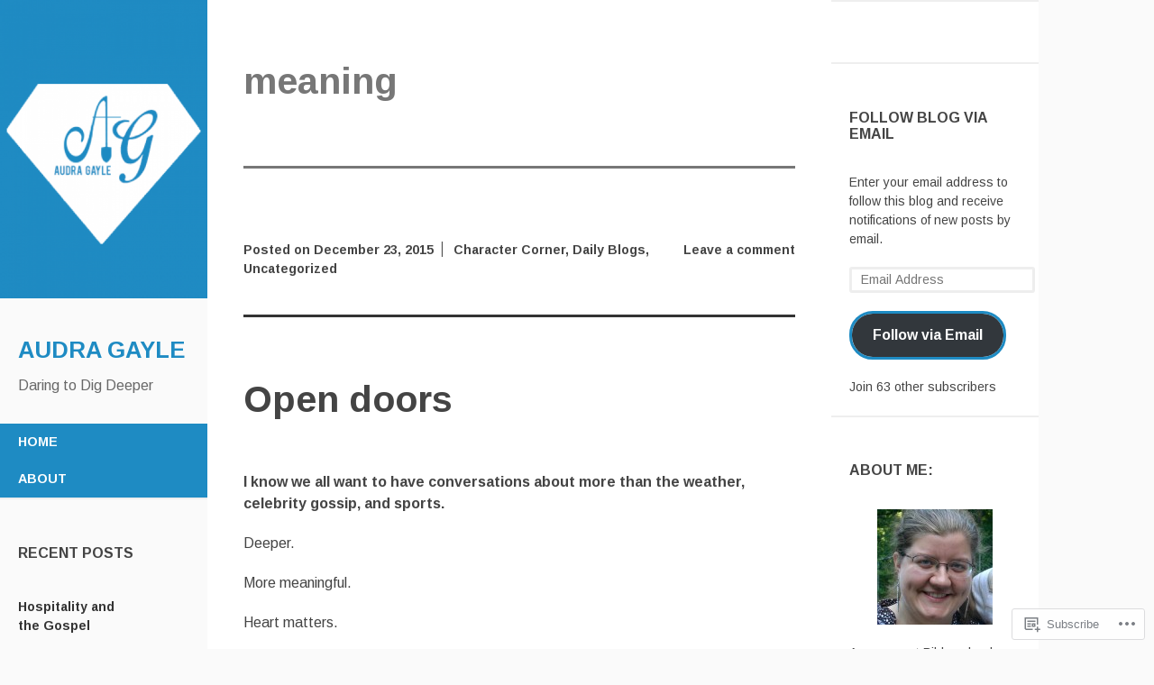

--- FILE ---
content_type: text/html; charset=UTF-8
request_url: https://audragayle.com/tag/meaning/
body_size: 35453
content:
<!DOCTYPE html>
<html lang="en">
<head>
	<meta charset="UTF-8">
	<meta name="viewport" content="width=device-width, initial-scale=1">
	<title>meaning | audra gayle</title>
	<link rel="profile" href="http://gmpg.org/xfn/11">
	<link rel="pingback" href="https://audragayle.com/xmlrpc.php">
	<meta name='robots' content='max-image-preview:large' />

<!-- Async WordPress.com Remote Login -->
<script id="wpcom_remote_login_js">
var wpcom_remote_login_extra_auth = '';
function wpcom_remote_login_remove_dom_node_id( element_id ) {
	var dom_node = document.getElementById( element_id );
	if ( dom_node ) { dom_node.parentNode.removeChild( dom_node ); }
}
function wpcom_remote_login_remove_dom_node_classes( class_name ) {
	var dom_nodes = document.querySelectorAll( '.' + class_name );
	for ( var i = 0; i < dom_nodes.length; i++ ) {
		dom_nodes[ i ].parentNode.removeChild( dom_nodes[ i ] );
	}
}
function wpcom_remote_login_final_cleanup() {
	wpcom_remote_login_remove_dom_node_classes( "wpcom_remote_login_msg" );
	wpcom_remote_login_remove_dom_node_id( "wpcom_remote_login_key" );
	wpcom_remote_login_remove_dom_node_id( "wpcom_remote_login_validate" );
	wpcom_remote_login_remove_dom_node_id( "wpcom_remote_login_js" );
	wpcom_remote_login_remove_dom_node_id( "wpcom_request_access_iframe" );
	wpcom_remote_login_remove_dom_node_id( "wpcom_request_access_styles" );
}

// Watch for messages back from the remote login
window.addEventListener( "message", function( e ) {
	if ( e.origin === "https://r-login.wordpress.com" ) {
		var data = {};
		try {
			data = JSON.parse( e.data );
		} catch( e ) {
			wpcom_remote_login_final_cleanup();
			return;
		}

		if ( data.msg === 'LOGIN' ) {
			// Clean up the login check iframe
			wpcom_remote_login_remove_dom_node_id( "wpcom_remote_login_key" );

			var id_regex = new RegExp( /^[0-9]+$/ );
			var token_regex = new RegExp( /^.*|.*|.*$/ );
			if (
				token_regex.test( data.token )
				&& id_regex.test( data.wpcomid )
			) {
				// We have everything we need to ask for a login
				var script = document.createElement( "script" );
				script.setAttribute( "id", "wpcom_remote_login_validate" );
				script.src = '/remote-login.php?wpcom_remote_login=validate'
					+ '&wpcomid=' + data.wpcomid
					+ '&token=' + encodeURIComponent( data.token )
					+ '&host=' + window.location.protocol
					+ '//' + window.location.hostname
					+ '&postid=1489'
					+ '&is_singular=';
				document.body.appendChild( script );
			}

			return;
		}

		// Safari ITP, not logged in, so redirect
		if ( data.msg === 'LOGIN-REDIRECT' ) {
			window.location = 'https://wordpress.com/log-in?redirect_to=' + window.location.href;
			return;
		}

		// Safari ITP, storage access failed, remove the request
		if ( data.msg === 'LOGIN-REMOVE' ) {
			var css_zap = 'html { -webkit-transition: margin-top 1s; transition: margin-top 1s; } /* 9001 */ html { margin-top: 0 !important; } * html body { margin-top: 0 !important; } @media screen and ( max-width: 782px ) { html { margin-top: 0 !important; } * html body { margin-top: 0 !important; } }';
			var style_zap = document.createElement( 'style' );
			style_zap.type = 'text/css';
			style_zap.appendChild( document.createTextNode( css_zap ) );
			document.body.appendChild( style_zap );

			var e = document.getElementById( 'wpcom_request_access_iframe' );
			e.parentNode.removeChild( e );

			document.cookie = 'wordpress_com_login_access=denied; path=/; max-age=31536000';

			return;
		}

		// Safari ITP
		if ( data.msg === 'REQUEST_ACCESS' ) {
			console.log( 'request access: safari' );

			// Check ITP iframe enable/disable knob
			if ( wpcom_remote_login_extra_auth !== 'safari_itp_iframe' ) {
				return;
			}

			// If we are in a "private window" there is no ITP.
			var private_window = false;
			try {
				var opendb = window.openDatabase( null, null, null, null );
			} catch( e ) {
				private_window = true;
			}

			if ( private_window ) {
				console.log( 'private window' );
				return;
			}

			var iframe = document.createElement( 'iframe' );
			iframe.id = 'wpcom_request_access_iframe';
			iframe.setAttribute( 'scrolling', 'no' );
			iframe.setAttribute( 'sandbox', 'allow-storage-access-by-user-activation allow-scripts allow-same-origin allow-top-navigation-by-user-activation' );
			iframe.src = 'https://r-login.wordpress.com/remote-login.php?wpcom_remote_login=request_access&origin=' + encodeURIComponent( data.origin ) + '&wpcomid=' + encodeURIComponent( data.wpcomid );

			var css = 'html { -webkit-transition: margin-top 1s; transition: margin-top 1s; } /* 9001 */ html { margin-top: 46px !important; } * html body { margin-top: 46px !important; } @media screen and ( max-width: 660px ) { html { margin-top: 71px !important; } * html body { margin-top: 71px !important; } #wpcom_request_access_iframe { display: block; height: 71px !important; } } #wpcom_request_access_iframe { border: 0px; height: 46px; position: fixed; top: 0; left: 0; width: 100%; min-width: 100%; z-index: 99999; background: #23282d; } ';

			var style = document.createElement( 'style' );
			style.type = 'text/css';
			style.id = 'wpcom_request_access_styles';
			style.appendChild( document.createTextNode( css ) );
			document.body.appendChild( style );

			document.body.appendChild( iframe );
		}

		if ( data.msg === 'DONE' ) {
			wpcom_remote_login_final_cleanup();
		}
	}
}, false );

// Inject the remote login iframe after the page has had a chance to load
// more critical resources
window.addEventListener( "DOMContentLoaded", function( e ) {
	var iframe = document.createElement( "iframe" );
	iframe.style.display = "none";
	iframe.setAttribute( "scrolling", "no" );
	iframe.setAttribute( "id", "wpcom_remote_login_key" );
	iframe.src = "https://r-login.wordpress.com/remote-login.php"
		+ "?wpcom_remote_login=key"
		+ "&origin=aHR0cHM6Ly9hdWRyYWdheWxlLmNvbQ%3D%3D"
		+ "&wpcomid=30479224"
		+ "&time=" + Math.floor( Date.now() / 1000 );
	document.body.appendChild( iframe );
}, false );
</script>
<link rel='dns-prefetch' href='//s0.wp.com' />
<link rel='dns-prefetch' href='//fonts-api.wp.com' />
<link rel="alternate" type="application/rss+xml" title="audra gayle &raquo; Feed" href="https://audragayle.com/feed/" />
<link rel="alternate" type="application/rss+xml" title="audra gayle &raquo; Comments Feed" href="https://audragayle.com/comments/feed/" />
<link rel="alternate" type="application/rss+xml" title="audra gayle &raquo; meaning Tag Feed" href="https://audragayle.com/tag/meaning/feed/" />
	<script type="text/javascript">
		/* <![CDATA[ */
		function addLoadEvent(func) {
			var oldonload = window.onload;
			if (typeof window.onload != 'function') {
				window.onload = func;
			} else {
				window.onload = function () {
					oldonload();
					func();
				}
			}
		}
		/* ]]> */
	</script>
	<link crossorigin='anonymous' rel='stylesheet' id='all-css-0-1' href='/wp-content/mu-plugins/likes/jetpack-likes.css?m=1743883414i&cssminify=yes' type='text/css' media='all' />
<style id='wp-emoji-styles-inline-css'>

	img.wp-smiley, img.emoji {
		display: inline !important;
		border: none !important;
		box-shadow: none !important;
		height: 1em !important;
		width: 1em !important;
		margin: 0 0.07em !important;
		vertical-align: -0.1em !important;
		background: none !important;
		padding: 0 !important;
	}
/*# sourceURL=wp-emoji-styles-inline-css */
</style>
<link crossorigin='anonymous' rel='stylesheet' id='all-css-2-1' href='/wp-content/plugins/gutenberg-core/v22.2.0/build/styles/block-library/style.css?m=1764855221i&cssminify=yes' type='text/css' media='all' />
<style id='wp-block-library-inline-css'>
.has-text-align-justify {
	text-align:justify;
}
.has-text-align-justify{text-align:justify;}

/*# sourceURL=wp-block-library-inline-css */
</style><style id='global-styles-inline-css'>
:root{--wp--preset--aspect-ratio--square: 1;--wp--preset--aspect-ratio--4-3: 4/3;--wp--preset--aspect-ratio--3-4: 3/4;--wp--preset--aspect-ratio--3-2: 3/2;--wp--preset--aspect-ratio--2-3: 2/3;--wp--preset--aspect-ratio--16-9: 16/9;--wp--preset--aspect-ratio--9-16: 9/16;--wp--preset--color--black: #000000;--wp--preset--color--cyan-bluish-gray: #abb8c3;--wp--preset--color--white: #ffffff;--wp--preset--color--pale-pink: #f78da7;--wp--preset--color--vivid-red: #cf2e2e;--wp--preset--color--luminous-vivid-orange: #ff6900;--wp--preset--color--luminous-vivid-amber: #fcb900;--wp--preset--color--light-green-cyan: #7bdcb5;--wp--preset--color--vivid-green-cyan: #00d084;--wp--preset--color--pale-cyan-blue: #8ed1fc;--wp--preset--color--vivid-cyan-blue: #0693e3;--wp--preset--color--vivid-purple: #9b51e0;--wp--preset--gradient--vivid-cyan-blue-to-vivid-purple: linear-gradient(135deg,rgb(6,147,227) 0%,rgb(155,81,224) 100%);--wp--preset--gradient--light-green-cyan-to-vivid-green-cyan: linear-gradient(135deg,rgb(122,220,180) 0%,rgb(0,208,130) 100%);--wp--preset--gradient--luminous-vivid-amber-to-luminous-vivid-orange: linear-gradient(135deg,rgb(252,185,0) 0%,rgb(255,105,0) 100%);--wp--preset--gradient--luminous-vivid-orange-to-vivid-red: linear-gradient(135deg,rgb(255,105,0) 0%,rgb(207,46,46) 100%);--wp--preset--gradient--very-light-gray-to-cyan-bluish-gray: linear-gradient(135deg,rgb(238,238,238) 0%,rgb(169,184,195) 100%);--wp--preset--gradient--cool-to-warm-spectrum: linear-gradient(135deg,rgb(74,234,220) 0%,rgb(151,120,209) 20%,rgb(207,42,186) 40%,rgb(238,44,130) 60%,rgb(251,105,98) 80%,rgb(254,248,76) 100%);--wp--preset--gradient--blush-light-purple: linear-gradient(135deg,rgb(255,206,236) 0%,rgb(152,150,240) 100%);--wp--preset--gradient--blush-bordeaux: linear-gradient(135deg,rgb(254,205,165) 0%,rgb(254,45,45) 50%,rgb(107,0,62) 100%);--wp--preset--gradient--luminous-dusk: linear-gradient(135deg,rgb(255,203,112) 0%,rgb(199,81,192) 50%,rgb(65,88,208) 100%);--wp--preset--gradient--pale-ocean: linear-gradient(135deg,rgb(255,245,203) 0%,rgb(182,227,212) 50%,rgb(51,167,181) 100%);--wp--preset--gradient--electric-grass: linear-gradient(135deg,rgb(202,248,128) 0%,rgb(113,206,126) 100%);--wp--preset--gradient--midnight: linear-gradient(135deg,rgb(2,3,129) 0%,rgb(40,116,252) 100%);--wp--preset--font-size--small: 13px;--wp--preset--font-size--medium: 20px;--wp--preset--font-size--large: 36px;--wp--preset--font-size--x-large: 42px;--wp--preset--font-family--albert-sans: 'Albert Sans', sans-serif;--wp--preset--font-family--alegreya: Alegreya, serif;--wp--preset--font-family--arvo: Arvo, serif;--wp--preset--font-family--bodoni-moda: 'Bodoni Moda', serif;--wp--preset--font-family--bricolage-grotesque: 'Bricolage Grotesque', sans-serif;--wp--preset--font-family--cabin: Cabin, sans-serif;--wp--preset--font-family--chivo: Chivo, sans-serif;--wp--preset--font-family--commissioner: Commissioner, sans-serif;--wp--preset--font-family--cormorant: Cormorant, serif;--wp--preset--font-family--courier-prime: 'Courier Prime', monospace;--wp--preset--font-family--crimson-pro: 'Crimson Pro', serif;--wp--preset--font-family--dm-mono: 'DM Mono', monospace;--wp--preset--font-family--dm-sans: 'DM Sans', sans-serif;--wp--preset--font-family--dm-serif-display: 'DM Serif Display', serif;--wp--preset--font-family--domine: Domine, serif;--wp--preset--font-family--eb-garamond: 'EB Garamond', serif;--wp--preset--font-family--epilogue: Epilogue, sans-serif;--wp--preset--font-family--fahkwang: Fahkwang, sans-serif;--wp--preset--font-family--figtree: Figtree, sans-serif;--wp--preset--font-family--fira-sans: 'Fira Sans', sans-serif;--wp--preset--font-family--fjalla-one: 'Fjalla One', sans-serif;--wp--preset--font-family--fraunces: Fraunces, serif;--wp--preset--font-family--gabarito: Gabarito, system-ui;--wp--preset--font-family--ibm-plex-mono: 'IBM Plex Mono', monospace;--wp--preset--font-family--ibm-plex-sans: 'IBM Plex Sans', sans-serif;--wp--preset--font-family--ibarra-real-nova: 'Ibarra Real Nova', serif;--wp--preset--font-family--instrument-serif: 'Instrument Serif', serif;--wp--preset--font-family--inter: Inter, sans-serif;--wp--preset--font-family--josefin-sans: 'Josefin Sans', sans-serif;--wp--preset--font-family--jost: Jost, sans-serif;--wp--preset--font-family--libre-baskerville: 'Libre Baskerville', serif;--wp--preset--font-family--libre-franklin: 'Libre Franklin', sans-serif;--wp--preset--font-family--literata: Literata, serif;--wp--preset--font-family--lora: Lora, serif;--wp--preset--font-family--merriweather: Merriweather, serif;--wp--preset--font-family--montserrat: Montserrat, sans-serif;--wp--preset--font-family--newsreader: Newsreader, serif;--wp--preset--font-family--noto-sans-mono: 'Noto Sans Mono', sans-serif;--wp--preset--font-family--nunito: Nunito, sans-serif;--wp--preset--font-family--open-sans: 'Open Sans', sans-serif;--wp--preset--font-family--overpass: Overpass, sans-serif;--wp--preset--font-family--pt-serif: 'PT Serif', serif;--wp--preset--font-family--petrona: Petrona, serif;--wp--preset--font-family--piazzolla: Piazzolla, serif;--wp--preset--font-family--playfair-display: 'Playfair Display', serif;--wp--preset--font-family--plus-jakarta-sans: 'Plus Jakarta Sans', sans-serif;--wp--preset--font-family--poppins: Poppins, sans-serif;--wp--preset--font-family--raleway: Raleway, sans-serif;--wp--preset--font-family--roboto: Roboto, sans-serif;--wp--preset--font-family--roboto-slab: 'Roboto Slab', serif;--wp--preset--font-family--rubik: Rubik, sans-serif;--wp--preset--font-family--rufina: Rufina, serif;--wp--preset--font-family--sora: Sora, sans-serif;--wp--preset--font-family--source-sans-3: 'Source Sans 3', sans-serif;--wp--preset--font-family--source-serif-4: 'Source Serif 4', serif;--wp--preset--font-family--space-mono: 'Space Mono', monospace;--wp--preset--font-family--syne: Syne, sans-serif;--wp--preset--font-family--texturina: Texturina, serif;--wp--preset--font-family--urbanist: Urbanist, sans-serif;--wp--preset--font-family--work-sans: 'Work Sans', sans-serif;--wp--preset--spacing--20: 0.44rem;--wp--preset--spacing--30: 0.67rem;--wp--preset--spacing--40: 1rem;--wp--preset--spacing--50: 1.5rem;--wp--preset--spacing--60: 2.25rem;--wp--preset--spacing--70: 3.38rem;--wp--preset--spacing--80: 5.06rem;--wp--preset--shadow--natural: 6px 6px 9px rgba(0, 0, 0, 0.2);--wp--preset--shadow--deep: 12px 12px 50px rgba(0, 0, 0, 0.4);--wp--preset--shadow--sharp: 6px 6px 0px rgba(0, 0, 0, 0.2);--wp--preset--shadow--outlined: 6px 6px 0px -3px rgb(255, 255, 255), 6px 6px rgb(0, 0, 0);--wp--preset--shadow--crisp: 6px 6px 0px rgb(0, 0, 0);}:where(.is-layout-flex){gap: 0.5em;}:where(.is-layout-grid){gap: 0.5em;}body .is-layout-flex{display: flex;}.is-layout-flex{flex-wrap: wrap;align-items: center;}.is-layout-flex > :is(*, div){margin: 0;}body .is-layout-grid{display: grid;}.is-layout-grid > :is(*, div){margin: 0;}:where(.wp-block-columns.is-layout-flex){gap: 2em;}:where(.wp-block-columns.is-layout-grid){gap: 2em;}:where(.wp-block-post-template.is-layout-flex){gap: 1.25em;}:where(.wp-block-post-template.is-layout-grid){gap: 1.25em;}.has-black-color{color: var(--wp--preset--color--black) !important;}.has-cyan-bluish-gray-color{color: var(--wp--preset--color--cyan-bluish-gray) !important;}.has-white-color{color: var(--wp--preset--color--white) !important;}.has-pale-pink-color{color: var(--wp--preset--color--pale-pink) !important;}.has-vivid-red-color{color: var(--wp--preset--color--vivid-red) !important;}.has-luminous-vivid-orange-color{color: var(--wp--preset--color--luminous-vivid-orange) !important;}.has-luminous-vivid-amber-color{color: var(--wp--preset--color--luminous-vivid-amber) !important;}.has-light-green-cyan-color{color: var(--wp--preset--color--light-green-cyan) !important;}.has-vivid-green-cyan-color{color: var(--wp--preset--color--vivid-green-cyan) !important;}.has-pale-cyan-blue-color{color: var(--wp--preset--color--pale-cyan-blue) !important;}.has-vivid-cyan-blue-color{color: var(--wp--preset--color--vivid-cyan-blue) !important;}.has-vivid-purple-color{color: var(--wp--preset--color--vivid-purple) !important;}.has-black-background-color{background-color: var(--wp--preset--color--black) !important;}.has-cyan-bluish-gray-background-color{background-color: var(--wp--preset--color--cyan-bluish-gray) !important;}.has-white-background-color{background-color: var(--wp--preset--color--white) !important;}.has-pale-pink-background-color{background-color: var(--wp--preset--color--pale-pink) !important;}.has-vivid-red-background-color{background-color: var(--wp--preset--color--vivid-red) !important;}.has-luminous-vivid-orange-background-color{background-color: var(--wp--preset--color--luminous-vivid-orange) !important;}.has-luminous-vivid-amber-background-color{background-color: var(--wp--preset--color--luminous-vivid-amber) !important;}.has-light-green-cyan-background-color{background-color: var(--wp--preset--color--light-green-cyan) !important;}.has-vivid-green-cyan-background-color{background-color: var(--wp--preset--color--vivid-green-cyan) !important;}.has-pale-cyan-blue-background-color{background-color: var(--wp--preset--color--pale-cyan-blue) !important;}.has-vivid-cyan-blue-background-color{background-color: var(--wp--preset--color--vivid-cyan-blue) !important;}.has-vivid-purple-background-color{background-color: var(--wp--preset--color--vivid-purple) !important;}.has-black-border-color{border-color: var(--wp--preset--color--black) !important;}.has-cyan-bluish-gray-border-color{border-color: var(--wp--preset--color--cyan-bluish-gray) !important;}.has-white-border-color{border-color: var(--wp--preset--color--white) !important;}.has-pale-pink-border-color{border-color: var(--wp--preset--color--pale-pink) !important;}.has-vivid-red-border-color{border-color: var(--wp--preset--color--vivid-red) !important;}.has-luminous-vivid-orange-border-color{border-color: var(--wp--preset--color--luminous-vivid-orange) !important;}.has-luminous-vivid-amber-border-color{border-color: var(--wp--preset--color--luminous-vivid-amber) !important;}.has-light-green-cyan-border-color{border-color: var(--wp--preset--color--light-green-cyan) !important;}.has-vivid-green-cyan-border-color{border-color: var(--wp--preset--color--vivid-green-cyan) !important;}.has-pale-cyan-blue-border-color{border-color: var(--wp--preset--color--pale-cyan-blue) !important;}.has-vivid-cyan-blue-border-color{border-color: var(--wp--preset--color--vivid-cyan-blue) !important;}.has-vivid-purple-border-color{border-color: var(--wp--preset--color--vivid-purple) !important;}.has-vivid-cyan-blue-to-vivid-purple-gradient-background{background: var(--wp--preset--gradient--vivid-cyan-blue-to-vivid-purple) !important;}.has-light-green-cyan-to-vivid-green-cyan-gradient-background{background: var(--wp--preset--gradient--light-green-cyan-to-vivid-green-cyan) !important;}.has-luminous-vivid-amber-to-luminous-vivid-orange-gradient-background{background: var(--wp--preset--gradient--luminous-vivid-amber-to-luminous-vivid-orange) !important;}.has-luminous-vivid-orange-to-vivid-red-gradient-background{background: var(--wp--preset--gradient--luminous-vivid-orange-to-vivid-red) !important;}.has-very-light-gray-to-cyan-bluish-gray-gradient-background{background: var(--wp--preset--gradient--very-light-gray-to-cyan-bluish-gray) !important;}.has-cool-to-warm-spectrum-gradient-background{background: var(--wp--preset--gradient--cool-to-warm-spectrum) !important;}.has-blush-light-purple-gradient-background{background: var(--wp--preset--gradient--blush-light-purple) !important;}.has-blush-bordeaux-gradient-background{background: var(--wp--preset--gradient--blush-bordeaux) !important;}.has-luminous-dusk-gradient-background{background: var(--wp--preset--gradient--luminous-dusk) !important;}.has-pale-ocean-gradient-background{background: var(--wp--preset--gradient--pale-ocean) !important;}.has-electric-grass-gradient-background{background: var(--wp--preset--gradient--electric-grass) !important;}.has-midnight-gradient-background{background: var(--wp--preset--gradient--midnight) !important;}.has-small-font-size{font-size: var(--wp--preset--font-size--small) !important;}.has-medium-font-size{font-size: var(--wp--preset--font-size--medium) !important;}.has-large-font-size{font-size: var(--wp--preset--font-size--large) !important;}.has-x-large-font-size{font-size: var(--wp--preset--font-size--x-large) !important;}.has-albert-sans-font-family{font-family: var(--wp--preset--font-family--albert-sans) !important;}.has-alegreya-font-family{font-family: var(--wp--preset--font-family--alegreya) !important;}.has-arvo-font-family{font-family: var(--wp--preset--font-family--arvo) !important;}.has-bodoni-moda-font-family{font-family: var(--wp--preset--font-family--bodoni-moda) !important;}.has-bricolage-grotesque-font-family{font-family: var(--wp--preset--font-family--bricolage-grotesque) !important;}.has-cabin-font-family{font-family: var(--wp--preset--font-family--cabin) !important;}.has-chivo-font-family{font-family: var(--wp--preset--font-family--chivo) !important;}.has-commissioner-font-family{font-family: var(--wp--preset--font-family--commissioner) !important;}.has-cormorant-font-family{font-family: var(--wp--preset--font-family--cormorant) !important;}.has-courier-prime-font-family{font-family: var(--wp--preset--font-family--courier-prime) !important;}.has-crimson-pro-font-family{font-family: var(--wp--preset--font-family--crimson-pro) !important;}.has-dm-mono-font-family{font-family: var(--wp--preset--font-family--dm-mono) !important;}.has-dm-sans-font-family{font-family: var(--wp--preset--font-family--dm-sans) !important;}.has-dm-serif-display-font-family{font-family: var(--wp--preset--font-family--dm-serif-display) !important;}.has-domine-font-family{font-family: var(--wp--preset--font-family--domine) !important;}.has-eb-garamond-font-family{font-family: var(--wp--preset--font-family--eb-garamond) !important;}.has-epilogue-font-family{font-family: var(--wp--preset--font-family--epilogue) !important;}.has-fahkwang-font-family{font-family: var(--wp--preset--font-family--fahkwang) !important;}.has-figtree-font-family{font-family: var(--wp--preset--font-family--figtree) !important;}.has-fira-sans-font-family{font-family: var(--wp--preset--font-family--fira-sans) !important;}.has-fjalla-one-font-family{font-family: var(--wp--preset--font-family--fjalla-one) !important;}.has-fraunces-font-family{font-family: var(--wp--preset--font-family--fraunces) !important;}.has-gabarito-font-family{font-family: var(--wp--preset--font-family--gabarito) !important;}.has-ibm-plex-mono-font-family{font-family: var(--wp--preset--font-family--ibm-plex-mono) !important;}.has-ibm-plex-sans-font-family{font-family: var(--wp--preset--font-family--ibm-plex-sans) !important;}.has-ibarra-real-nova-font-family{font-family: var(--wp--preset--font-family--ibarra-real-nova) !important;}.has-instrument-serif-font-family{font-family: var(--wp--preset--font-family--instrument-serif) !important;}.has-inter-font-family{font-family: var(--wp--preset--font-family--inter) !important;}.has-josefin-sans-font-family{font-family: var(--wp--preset--font-family--josefin-sans) !important;}.has-jost-font-family{font-family: var(--wp--preset--font-family--jost) !important;}.has-libre-baskerville-font-family{font-family: var(--wp--preset--font-family--libre-baskerville) !important;}.has-libre-franklin-font-family{font-family: var(--wp--preset--font-family--libre-franklin) !important;}.has-literata-font-family{font-family: var(--wp--preset--font-family--literata) !important;}.has-lora-font-family{font-family: var(--wp--preset--font-family--lora) !important;}.has-merriweather-font-family{font-family: var(--wp--preset--font-family--merriweather) !important;}.has-montserrat-font-family{font-family: var(--wp--preset--font-family--montserrat) !important;}.has-newsreader-font-family{font-family: var(--wp--preset--font-family--newsreader) !important;}.has-noto-sans-mono-font-family{font-family: var(--wp--preset--font-family--noto-sans-mono) !important;}.has-nunito-font-family{font-family: var(--wp--preset--font-family--nunito) !important;}.has-open-sans-font-family{font-family: var(--wp--preset--font-family--open-sans) !important;}.has-overpass-font-family{font-family: var(--wp--preset--font-family--overpass) !important;}.has-pt-serif-font-family{font-family: var(--wp--preset--font-family--pt-serif) !important;}.has-petrona-font-family{font-family: var(--wp--preset--font-family--petrona) !important;}.has-piazzolla-font-family{font-family: var(--wp--preset--font-family--piazzolla) !important;}.has-playfair-display-font-family{font-family: var(--wp--preset--font-family--playfair-display) !important;}.has-plus-jakarta-sans-font-family{font-family: var(--wp--preset--font-family--plus-jakarta-sans) !important;}.has-poppins-font-family{font-family: var(--wp--preset--font-family--poppins) !important;}.has-raleway-font-family{font-family: var(--wp--preset--font-family--raleway) !important;}.has-roboto-font-family{font-family: var(--wp--preset--font-family--roboto) !important;}.has-roboto-slab-font-family{font-family: var(--wp--preset--font-family--roboto-slab) !important;}.has-rubik-font-family{font-family: var(--wp--preset--font-family--rubik) !important;}.has-rufina-font-family{font-family: var(--wp--preset--font-family--rufina) !important;}.has-sora-font-family{font-family: var(--wp--preset--font-family--sora) !important;}.has-source-sans-3-font-family{font-family: var(--wp--preset--font-family--source-sans-3) !important;}.has-source-serif-4-font-family{font-family: var(--wp--preset--font-family--source-serif-4) !important;}.has-space-mono-font-family{font-family: var(--wp--preset--font-family--space-mono) !important;}.has-syne-font-family{font-family: var(--wp--preset--font-family--syne) !important;}.has-texturina-font-family{font-family: var(--wp--preset--font-family--texturina) !important;}.has-urbanist-font-family{font-family: var(--wp--preset--font-family--urbanist) !important;}.has-work-sans-font-family{font-family: var(--wp--preset--font-family--work-sans) !important;}
/*# sourceURL=global-styles-inline-css */
</style>

<style id='classic-theme-styles-inline-css'>
/*! This file is auto-generated */
.wp-block-button__link{color:#fff;background-color:#32373c;border-radius:9999px;box-shadow:none;text-decoration:none;padding:calc(.667em + 2px) calc(1.333em + 2px);font-size:1.125em}.wp-block-file__button{background:#32373c;color:#fff;text-decoration:none}
/*# sourceURL=/wp-includes/css/classic-themes.min.css */
</style>
<link crossorigin='anonymous' rel='stylesheet' id='all-css-4-1' href='/_static/??-eJx9jEEOAiEQBD/kQECjeDC+ZWEnijIwYWA3/l72op689KFTVXplCCU3zE1z6reYRYfiUwlP0VYZpwxIJE4IFRd10HOU9iFA2iuhCiI7/ROiDt9WxfETT20jCOc4YUIa2D9t5eGA91xRBMZS7ATtPkTZvCtdzNEZt7f2fHq8Afl7R7w=&cssminify=yes' type='text/css' media='all' />
<link rel='stylesheet' id='adaption-arimo-css' href='https://fonts-api.wp.com/css?family=Arimo%3A400%2C400italic%2C700%2C700italic&#038;subset=latin%2Clatin-ext' media='all' />
<link crossorigin='anonymous' rel='stylesheet' id='all-css-6-1' href='/_static/??-eJx9jt0KwjAMhV/IGvyZwwvxUaSrsXa2SVlSxLe3DsGBY3fnwPflBJ7ZOCZFUtA7JhTIpQN7tVkDE4i+Iq6dyAomZComx+IDCfSo2brHt4MUgksgBx4Jh1AFmY9/N+fWK1MRx2npgwG7yL5GP/K/uiR5ZBPZ2XFmWswt2jB81HM6bdpmt22Ph33TvwHa0G8+&cssminify=yes' type='text/css' media='all' />
<link crossorigin='anonymous' rel='stylesheet' id='print-css-7-1' href='/wp-content/mu-plugins/global-print/global-print.css?m=1465851035i&cssminify=yes' type='text/css' media='print' />
<style id='jetpack-global-styles-frontend-style-inline-css'>
:root { --font-headings: unset; --font-base: unset; --font-headings-default: -apple-system,BlinkMacSystemFont,"Segoe UI",Roboto,Oxygen-Sans,Ubuntu,Cantarell,"Helvetica Neue",sans-serif; --font-base-default: -apple-system,BlinkMacSystemFont,"Segoe UI",Roboto,Oxygen-Sans,Ubuntu,Cantarell,"Helvetica Neue",sans-serif;}
/*# sourceURL=jetpack-global-styles-frontend-style-inline-css */
</style>
<link crossorigin='anonymous' rel='stylesheet' id='all-css-10-1' href='/_static/??-eJyNjcsKAjEMRX/IGtQZBxfip0hMS9sxTYppGfx7H7gRN+7ugcs5sFRHKi1Ig9Jd5R6zGMyhVaTrh8G6QFHfORhYwlvw6P39PbPENZmt4G/ROQuBKWVkxxrVvuBH1lIoz2waILJekF+HUzlupnG3nQ77YZwfuRJIaQ==&cssminify=yes' type='text/css' media='all' />
<script type="text/javascript" id="wpcom-actionbar-placeholder-js-extra">
/* <![CDATA[ */
var actionbardata = {"siteID":"30479224","postID":"0","siteURL":"https://audragayle.com","xhrURL":"https://audragayle.com/wp-admin/admin-ajax.php","nonce":"49b2c6b157","isLoggedIn":"","statusMessage":"","subsEmailDefault":"instantly","proxyScriptUrl":"https://s0.wp.com/wp-content/js/wpcom-proxy-request.js?m=1513050504i&amp;ver=20211021","i18n":{"followedText":"New posts from this site will now appear in your \u003Ca href=\"https://wordpress.com/reader\"\u003EReader\u003C/a\u003E","foldBar":"Collapse this bar","unfoldBar":"Expand this bar","shortLinkCopied":"Shortlink copied to clipboard."}};
//# sourceURL=wpcom-actionbar-placeholder-js-extra
/* ]]> */
</script>
<script type="text/javascript" id="jetpack-mu-wpcom-settings-js-before">
/* <![CDATA[ */
var JETPACK_MU_WPCOM_SETTINGS = {"assetsUrl":"https://s0.wp.com/wp-content/mu-plugins/jetpack-mu-wpcom-plugin/sun/jetpack_vendor/automattic/jetpack-mu-wpcom/src/build/"};
//# sourceURL=jetpack-mu-wpcom-settings-js-before
/* ]]> */
</script>
<script crossorigin='anonymous' type='text/javascript'  src='/_static/??-eJzTLy/QTc7PK0nNK9HPKtYvyinRLSjKr6jUyyrW0QfKZeYl55SmpBaDJLMKS1OLKqGUXm5mHkFFurmZ6UWJJalQxfa5tobmRgamxgZmFpZZACbyLJI='></script>
<script type="text/javascript" id="rlt-proxy-js-after">
/* <![CDATA[ */
	rltInitialize( {"token":null,"iframeOrigins":["https:\/\/widgets.wp.com"]} );
//# sourceURL=rlt-proxy-js-after
/* ]]> */
</script>
<link rel="EditURI" type="application/rsd+xml" title="RSD" href="https://audragayle.wordpress.com/xmlrpc.php?rsd" />
<meta name="generator" content="WordPress.com" />

<!-- Jetpack Open Graph Tags -->
<meta property="og:type" content="website" />
<meta property="og:title" content="meaning &#8211; audra gayle" />
<meta property="og:url" content="https://audragayle.com/tag/meaning/" />
<meta property="og:site_name" content="audra gayle" />
<meta property="og:image" content="https://secure.gravatar.com/blavatar/530a344b0c5e74dd768045b3681ee7f015d5e6fed50c54227fcf48bc9d291bf9?s=200&#038;ts=1768050653" />
<meta property="og:image:width" content="200" />
<meta property="og:image:height" content="200" />
<meta property="og:image:alt" content="" />
<meta property="og:locale" content="en_US" />
<meta name="twitter:creator" content="@audragayle" />
<meta name="twitter:site" content="@audragayle" />

<!-- End Jetpack Open Graph Tags -->
<link rel="shortcut icon" type="image/x-icon" href="https://secure.gravatar.com/blavatar/530a344b0c5e74dd768045b3681ee7f015d5e6fed50c54227fcf48bc9d291bf9?s=32" sizes="16x16" />
<link rel="icon" type="image/x-icon" href="https://secure.gravatar.com/blavatar/530a344b0c5e74dd768045b3681ee7f015d5e6fed50c54227fcf48bc9d291bf9?s=32" sizes="16x16" />
<link rel="apple-touch-icon" href="https://secure.gravatar.com/blavatar/530a344b0c5e74dd768045b3681ee7f015d5e6fed50c54227fcf48bc9d291bf9?s=114" />
<link rel='openid.server' href='https://audragayle.com/?openidserver=1' />
<link rel='openid.delegate' href='https://audragayle.com/' />
<link rel="search" type="application/opensearchdescription+xml" href="https://audragayle.com/osd.xml" title="audra gayle" />
<link rel="search" type="application/opensearchdescription+xml" href="https://s1.wp.com/opensearch.xml" title="WordPress.com" />
<meta name="theme-color" content="#fafafa" />
		<style type="text/css">
			.recentcomments a {
				display: inline !important;
				padding: 0 !important;
				margin: 0 !important;
			}

			table.recentcommentsavatartop img.avatar, table.recentcommentsavatarend img.avatar {
				border: 0px;
				margin: 0;
			}

			table.recentcommentsavatartop a, table.recentcommentsavatarend a {
				border: 0px !important;
				background-color: transparent !important;
			}

			td.recentcommentsavatarend, td.recentcommentsavatartop {
				padding: 0px 0px 1px 0px;
				margin: 0px;
			}

			td.recentcommentstextend {
				border: none !important;
				padding: 0px 0px 2px 10px;
			}

			.rtl td.recentcommentstextend {
				padding: 0px 10px 2px 0px;
			}

			td.recentcommentstexttop {
				border: none;
				padding: 0px 0px 0px 10px;
			}

			.rtl td.recentcommentstexttop {
				padding: 0px 10px 0px 0px;
			}
		</style>
		<meta name="description" content="Posts about meaning written by audragayle" />
<style type="text/css" id="custom-colors-css">.main-navigation ul ul { color: #0F0F0F;}
h1.site-title a:hover { color: #0F0F0F;}
.main-navigation li a:hover { color: #FFFFFF;}
.main-navigation li a:visited { color: #FFFFFF;}
.main-navigation .current_page_item a { color: #FFFFFF;}
.main-navigation .current-menu-item a { color: #FFFFFF;}
#mobile-link { color: #0F0F0F;}
.main-navigation ul ul { color: #0F0F0F;}
.showsub-toggle { color: #0F0F0F;}
body { background-color: #fafafa;}
button { border-color: #1e8bc3;}
input[type="button"]:hover { border-color: #1e8bc3;}
input[type="reset"]:hover { border-color: #1e8bc3;}
input[type="submit"]:hover { border-color: #1e8bc3;}
button:focus { border-color: #1e8bc3;}
input[type="button"]:focus { border-color: #1e8bc3;}
input[type="reset"]:focus { border-color: #1e8bc3;}
input[type="submit"]:focus { border-color: #1e8bc3;}
button:active { border-color: #1e8bc3;}
input[type="button"]:active { border-color: #1e8bc3;}
input[type="reset"]:active { border-color: #1e8bc3;}
input[type="submit"]:active { border-color: #1e8bc3;}
.main-navigation ul ul { background: #1e8bc3;}
.social-links ul a:hover:before { background: #1e8bc3;}
#mobile-panel { background: #1e8bc3;}
#header-image.no-header  { background: #1e8bc3;}
.main-navigation { background: #1e8bc3;}
.main-navigation li a { background: #1e8bc3;}
button:hover { color: #1e8bc3;}
input[type="button"]:hover { color: #1e8bc3;}
input[type="reset"]:hover { color: #1e8bc3;}
input[type="submit"]:hover { color: #1e8bc3;}
button:focus { color: #1e8bc3;}
input[type="button"]:focus { color: #1e8bc3;}
input[type="reset"]:focus { color: #1e8bc3;}
input[type="submit"]:focus { color: #1e8bc3;}
button:active { color: #1e8bc3;}
input[type="button"]:active { color: #1e8bc3;}
input[type="reset"]:active { color: #1e8bc3;}
input[type="submit"]:active { color: #1e8bc3;}
.main-navigation ul ul li a:hover { background: #18709d;}
.main-navigation li a:hover { background: #18709d;}
.entry-summary a:hover { color: #18709d;}
.entry-content a:hover { color: #18709d;}
#header-image.no-header { border-color: #18709d;}
ol.comment-list li.bypostauthor article { border-color: #18709d;}
h1.entry-title a:hover { color: #18709d;}
a, a:hover, a:focus, a:active { color: #1e8bc3;}
.widget a:hover { color: #1e8bc3;}
#colophon a:hover { color: #1e8bc3;}
.entry-meta a:hover { color: #1e8bc3;}
.comment-meta a:hover { color: #1e8bc3;}
h1 { color: #444444;}
h1.entry-title a { color: #444444;}
h1.entry-title a:visited { color: #444444;}
h2 { color: #444444;}
h3 { color: #444444;}
h4 { color: #444444;}
h5 { color: #444444;}
h6 { color: #444444;}
h7 { color: #444444;}
.format-quote .entry-content { color: #444444;}
blockquote { color: #444444;}
input[type="text"] { color: #444444;}
input[type="email"] { color: #444444;}
input[type="url"] { color: #444444;}
input[type="password"] { color: #444444;}
input[type="search"] { color: #444444;}
textarea { color: #444444;}
input[type="text"]:focus { color: #444444;}
input[type="email"]:focus { color: #444444;}
input[type="url"]:focus { color: #444444;}
input[type="password"]:focus { color: #444444;}
input[type="search"]:focus { color: #444444;}
textarea:focus { color: #444444;}
.search-form input.search-field { color: #BABABA;}
.widget { color: #444444;}
.widget h1 { color: #444444;}
.widget h1 a { color: #444444;}
.widget h1 a:link { color: #444444;}
#colophon { color: #BABABA;}
#colophon a { color: #444444;}
.entry-meta a { color: #444444;}
.comment-meta a { color: #444444;}
</style>
<link crossorigin='anonymous' rel='stylesheet' id='all-css-0-3' href='/_static/??-eJylkEkOwjAMRS9EsMogYIE4Ckodq3KbxFGdqOL2hFnsGJbP+nr/yzAlgxIzxQyhmORLx1Ghp5wsDncGLRGOHBHawt5VbBVHTpmlZt9oHjjOUXUGH4uDuOJJYWLXUa4+QbbeBHJsDeO1Ip88/antRNxI1ilUz4u+tN6+4AWHumriROOPs9COUpT8M/M4XHyHsG826+Vu26yaRX8GvX+faA==&cssminify=yes' type='text/css' media='all' />
</head>
<body class="archive tag tag-meaning tag-5366 wp-theme-pubadaption customizer-styles-applied secondary-sidebar jetpack-reblog-enabled">
<div id="page" class="hfeed site">
	
	<div id="mobile-panel">
		<div id="mobile-link"></div><!-- #mobile-link -->
					<div id="widget-link"></div><!-- #widget-link -->
		
		<h1 class="site-title"><a href="https://audragayle.com/" rel="home">audra gayle</a></h1>
	</div>

	<div id="panel-block">
		<div id="mobile-block">
			<nav id="site-navigation" class="main-navigation" role="navigation">
				<a class="skip-link screen-reader-text" href="#content">Skip to content</a>
				<div class="menu-menu1-container"><ul id="menu-menu1" class="menu"><li id="menu-item-547" class="menu-item menu-item-type-custom menu-item-object-custom menu-item-home menu-item-547"><a href="http://audragayle.com">Home</a></li>
<li id="menu-item-546" class="menu-item menu-item-type-post_type menu-item-object-page menu-item-546"><a href="https://audragayle.com/about/">About</a></li>
</ul></div>			</nav><!-- #site-navigation .main-navigation -->

					</div><!-- #mobile-block-->

					<div id="widget-block">

				<div class="widget-areas">
											<div class="widget-area">
							<aside id="nav_menu-4" class="widget widget_nav_menu"><h1 class="widget-title">Menu</h1><div class="menu-menu1-container"><ul id="menu-menu1-1" class="menu"><li class="menu-item menu-item-type-custom menu-item-object-custom menu-item-home menu-item-547"><a href="http://audragayle.com">Home</a></li>
<li class="menu-item menu-item-type-post_type menu-item-object-page menu-item-546"><a href="https://audragayle.com/about/">About</a></li>
</ul></div></aside><aside id="follow_button_widget-4" class="widget widget_follow_button_widget">
		<a class="wordpress-follow-button" href="https://audragayle.com" data-blog="30479224" data-lang="en" >Follow audra gayle on WordPress.com</a>
		<script type="text/javascript">(function(d){ window.wpcomPlatform = {"titles":{"timelines":"Embeddable Timelines","followButton":"Follow Button","wpEmbeds":"WordPress Embeds"}}; var f = d.getElementsByTagName('SCRIPT')[0], p = d.createElement('SCRIPT');p.type = 'text/javascript';p.async = true;p.src = '//widgets.wp.com/platform.js';f.parentNode.insertBefore(p,f);}(document));</script>

		</aside><aside id="blog_subscription-3" class="widget widget_blog_subscription jetpack_subscription_widget"><h1 class="widget-title"><label for="subscribe-field">Follow Blog via Email</label></h1>

			<div class="wp-block-jetpack-subscriptions__container">
			<form
				action="https://subscribe.wordpress.com"
				method="post"
				accept-charset="utf-8"
				data-blog="30479224"
				data-post_access_level="everybody"
				id="subscribe-blog"
			>
				<p>Enter your email address to follow this blog and receive notifications of new posts by email.</p>
				<p id="subscribe-email">
					<label
						id="subscribe-field-label"
						for="subscribe-field"
						class="screen-reader-text"
					>
						Email Address:					</label>

					<input
							type="email"
							name="email"
							autocomplete="email"
							
							style="width: 95%; padding: 1px 10px"
							placeholder="Email Address"
							value=""
							id="subscribe-field"
							required
						/>				</p>

				<p id="subscribe-submit"
									>
					<input type="hidden" name="action" value="subscribe"/>
					<input type="hidden" name="blog_id" value="30479224"/>
					<input type="hidden" name="source" value="https://audragayle.com/tag/meaning/"/>
					<input type="hidden" name="sub-type" value="widget"/>
					<input type="hidden" name="redirect_fragment" value="subscribe-blog"/>
					<input type="hidden" id="_wpnonce" name="_wpnonce" value="b79ee5a047" />					<button type="submit"
													class="wp-block-button__link"
																	>
						Follow					</button>
				</p>
			</form>
							<div class="wp-block-jetpack-subscriptions__subscount">
					Join 63 other subscribers				</div>
						</div>
			
</aside><aside id="gravatar-4" class="widget widget_gravatar"><h1 class="widget-title">About Me:</h1><p><img referrerpolicy="no-referrer" alt='Unknown&#039;s avatar' src='https://0.gravatar.com/avatar/039709f71c080cee2578b7fe4a9ebe7a19114796aa905b34d20dd65909278d37?s=96&#038;d=identicon&#038;r=G' srcset='https://0.gravatar.com/avatar/039709f71c080cee2578b7fe4a9ebe7a19114796aa905b34d20dd65909278d37?s=96&#038;d=identicon&#038;r=G 1x, https://0.gravatar.com/avatar/039709f71c080cee2578b7fe4a9ebe7a19114796aa905b34d20dd65909278d37?s=144&#038;d=identicon&#038;r=G 1.5x, https://0.gravatar.com/avatar/039709f71c080cee2578b7fe4a9ebe7a19114796aa905b34d20dd65909278d37?s=192&#038;d=identicon&#038;r=G 2x, https://0.gravatar.com/avatar/039709f71c080cee2578b7fe4a9ebe7a19114796aa905b34d20dd65909278d37?s=288&#038;d=identicon&#038;r=G 3x, https://0.gravatar.com/avatar/039709f71c080cee2578b7fe4a9ebe7a19114796aa905b34d20dd65909278d37?s=384&#038;d=identicon&#038;r=G 4x' class='avatar avatar-96 grav-widget-left' height='96' width='96' loading='lazy' decoding='async'  style="margin-top: 3px; padding: 0 0.5em 0 0; float: left" /></p>
</aside><aside id="wpcom_social_media_icons_widget-4" class="widget widget_wpcom_social_media_icons_widget"><h1 class="widget-title">Connect with Me:</h1><ul><li><a href="https://www.facebook.com/audra.kennedy.37/" class="genericon genericon-facebook" target="_blank"><span class="screen-reader-text">View audra.kennedy.37&#8217;s profile on Facebook</span></a></li><li><a href="https://twitter.com/@AudraGayle/" class="genericon genericon-twitter" target="_blank"><span class="screen-reader-text">View @AudraGayle&#8217;s profile on Twitter</span></a></li></ul></aside>
		<aside id="recent-posts-4" class="widget widget_recent_entries">
		<h1 class="widget-title">Recent Posts</h1>
		<ul>
											<li>
					<a href="https://audragayle.com/2022/11/29/hospitality-and-the-gospel/">Hospitality and the&nbsp;Gospel</a>
									</li>
											<li>
					<a href="https://audragayle.com/2022/08/01/exciting-news-to-share/">Exciting News to&nbsp;Share</a>
									</li>
											<li>
					<a href="https://audragayle.com/2022/06/23/update-from-kenya/">Update from Kenya</a>
									</li>
					</ul>

		</aside><aside id="categories-3" class="widget widget_categories"><h1 class="widget-title">Categories</h1>
			<ul>
					<li class="cat-item cat-item-381231268"><a href="https://audragayle.com/category/asl-adventures/">ASL Adventures</a>
</li>
	<li class="cat-item cat-item-460871"><a href="https://audragayle.com/category/book-nook/">Book Nook</a>
</li>
	<li class="cat-item cat-item-87026"><a href="https://audragayle.com/category/business-sense/">Business Sense</a>
</li>
	<li class="cat-item cat-item-14024036"><a href="https://audragayle.com/category/character-corner/">Character Corner</a>
</li>
	<li class="cat-item cat-item-32000"><a href="https://audragayle.com/category/daily-blogs/">Daily Blogs</a>
</li>
	<li class="cat-item cat-item-5868776"><a href="https://audragayle.com/category/faith-journeys/">Faith Journeys</a>
</li>
	<li class="cat-item cat-item-24218731"><a href="https://audragayle.com/category/family-2/">Family</a>
</li>
	<li class="cat-item cat-item-207205"><a href="https://audragayle.com/category/funny-bone/">Funny Bone</a>
</li>
	<li class="cat-item cat-item-101699"><a href="https://audragayle.com/category/guest-bloggers/">Guest Bloggers</a>
</li>
	<li class="cat-item cat-item-29224"><a href="https://audragayle.com/category/kenya/">Kenya</a>
</li>
	<li class="cat-item cat-item-24193"><a href="https://audragayle.com/category/missions/">missions</a>
</li>
	<li class="cat-item cat-item-306832"><a href="https://audragayle.com/category/rbtc/">RBTC</a>
</li>
	<li class="cat-item cat-item-430137481"><a href="https://audragayle.com/category/the-hollimans/">The Hollimans</a>
</li>
	<li class="cat-item cat-item-4510"><a href="https://audragayle.com/category/uganda/">Uganda</a>
</li>
	<li class="cat-item cat-item-1"><a href="https://audragayle.com/category/uncategorized/">Uncategorized</a>
</li>
			</ul>

			</aside>						</div><!-- .widget-area -->
									</div><!-- .widgets-areas -->

			</div><!-- #widget-block-->
		
	</div>

	<header id="masthead" class="panel" role="banner">
					<div id="header-image" class="custom-header">
				<a href="https://audragayle.com/" title="audra gayle" rel="home">
					<img src="https://audragayle.com/wp-content/uploads/2015/08/cropped-logo13-4.png" width="345" height="495" alt="" class="header-image" />
				</a>
			</div><!-- #header-image .custom-header -->
		
		<div class="site-branding">
			<h1 class="site-title"><a href="https://audragayle.com/" rel="home">audra gayle</a></h1>
			<h2 class="site-description">Daring to Dig Deeper</h2>
		</div><!-- .site-branding -->

		<nav id="site-navigation" class="main-navigation" role="navigation">
			<a class="skip-link screen-reader-text" href="#content">Skip to content</a>
			<div class="menu-menu1-container"><ul id="menu-menu1-2" class="menu"><li class="menu-item menu-item-type-custom menu-item-object-custom menu-item-home menu-item-547"><a href="http://audragayle.com">Home</a></li>
<li class="menu-item menu-item-type-post_type menu-item-object-page menu-item-546"><a href="https://audragayle.com/about/">About</a></li>
</ul></div>		</nav><!-- #site-navigation .main-navigation -->

		
					<div class="widget-areas">
				<div class="widget-area">
					
		<aside id="recent-posts-3" class="widget widget_recent_entries">
		<h1 class="widget-title">Recent Posts</h1>
		<ul>
											<li>
					<a href="https://audragayle.com/2022/11/29/hospitality-and-the-gospel/">Hospitality and the&nbsp;Gospel</a>
									</li>
											<li>
					<a href="https://audragayle.com/2022/08/01/exciting-news-to-share/">Exciting News to&nbsp;Share</a>
									</li>
											<li>
					<a href="https://audragayle.com/2022/06/23/update-from-kenya/">Update from Kenya</a>
									</li>
											<li>
					<a href="https://audragayle.com/2022/04/20/my-trip-to-western-uganda/">My Trip to Western&nbsp;Uganda</a>
									</li>
											<li>
					<a href="https://audragayle.com/2022/04/08/4178/">Getting started and settling&nbsp;in</a>
									</li>
					</ul>

		</aside><aside id="categories-2" class="widget widget_categories"><h1 class="widget-title">Categories</h1>
			<ul>
					<li class="cat-item cat-item-381231268"><a href="https://audragayle.com/category/asl-adventures/">ASL Adventures</a>
</li>
	<li class="cat-item cat-item-460871"><a href="https://audragayle.com/category/book-nook/">Book Nook</a>
</li>
	<li class="cat-item cat-item-87026"><a href="https://audragayle.com/category/business-sense/">Business Sense</a>
</li>
	<li class="cat-item cat-item-14024036"><a href="https://audragayle.com/category/character-corner/">Character Corner</a>
</li>
	<li class="cat-item cat-item-32000"><a href="https://audragayle.com/category/daily-blogs/">Daily Blogs</a>
</li>
	<li class="cat-item cat-item-5868776"><a href="https://audragayle.com/category/faith-journeys/">Faith Journeys</a>
</li>
	<li class="cat-item cat-item-24218731"><a href="https://audragayle.com/category/family-2/">Family</a>
</li>
	<li class="cat-item cat-item-207205"><a href="https://audragayle.com/category/funny-bone/">Funny Bone</a>
</li>
	<li class="cat-item cat-item-101699"><a href="https://audragayle.com/category/guest-bloggers/">Guest Bloggers</a>
</li>
	<li class="cat-item cat-item-29224"><a href="https://audragayle.com/category/kenya/">Kenya</a>
</li>
	<li class="cat-item cat-item-24193"><a href="https://audragayle.com/category/missions/">missions</a>
</li>
	<li class="cat-item cat-item-306832"><a href="https://audragayle.com/category/rbtc/">RBTC</a>
</li>
	<li class="cat-item cat-item-430137481"><a href="https://audragayle.com/category/the-hollimans/">The Hollimans</a>
</li>
	<li class="cat-item cat-item-4510"><a href="https://audragayle.com/category/uganda/">Uganda</a>
</li>
	<li class="cat-item cat-item-1"><a href="https://audragayle.com/category/uncategorized/">Uncategorized</a>
</li>
			</ul>

			</aside>				</div><!-- .widget-area -->
			</div><!-- .widgets-areas -->
		
	</header><!-- #masthead .site-header -->

		<div id="secondary">
		<div class="widget-areas">
			<div class="widget-area">
				<aside id="follow_button_widget-3" class="widget widget_follow_button_widget">
		<a class="wordpress-follow-button" href="https://audragayle.com" data-blog="30479224" data-lang="en" >Follow audra gayle on WordPress.com</a>
		<script type="text/javascript">(function(d){ window.wpcomPlatform = {"titles":{"timelines":"Embeddable Timelines","followButton":"Follow Button","wpEmbeds":"WordPress Embeds"}}; var f = d.getElementsByTagName('SCRIPT')[0], p = d.createElement('SCRIPT');p.type = 'text/javascript';p.async = true;p.src = '//widgets.wp.com/platform.js';f.parentNode.insertBefore(p,f);}(document));</script>

		</aside><aside id="blog_subscription-4" class="widget widget_blog_subscription jetpack_subscription_widget"><h1 class="widget-title"><label for="subscribe-field-2">Follow Blog via Email</label></h1>

			<div class="wp-block-jetpack-subscriptions__container">
			<form
				action="https://subscribe.wordpress.com"
				method="post"
				accept-charset="utf-8"
				data-blog="30479224"
				data-post_access_level="everybody"
				id="subscribe-blog-2"
			>
				<p>Enter your email address to follow this blog and receive notifications of new posts by email.</p>
				<p id="subscribe-email">
					<label
						id="subscribe-field-2-label"
						for="subscribe-field-2"
						class="screen-reader-text"
					>
						Email Address:					</label>

					<input
							type="email"
							name="email"
							autocomplete="email"
							
							style="width: 95%; padding: 1px 10px"
							placeholder="Email Address"
							value=""
							id="subscribe-field-2"
							required
						/>				</p>

				<p id="subscribe-submit"
									>
					<input type="hidden" name="action" value="subscribe"/>
					<input type="hidden" name="blog_id" value="30479224"/>
					<input type="hidden" name="source" value="https://audragayle.com/tag/meaning/"/>
					<input type="hidden" name="sub-type" value="widget"/>
					<input type="hidden" name="redirect_fragment" value="subscribe-blog-2"/>
					<input type="hidden" id="_wpnonce" name="_wpnonce" value="b79ee5a047" />					<button type="submit"
													class="wp-block-button__link"
																	>
						Follow via Email					</button>
				</p>
			</form>
							<div class="wp-block-jetpack-subscriptions__subscount">
					Join 63 other subscribers				</div>
						</div>
			
</aside><aside id="gravatar-5" class="widget widget_gravatar"><h1 class="widget-title">About Me:</h1><p><img referrerpolicy="no-referrer" alt='Unknown&#039;s avatar' src='https://0.gravatar.com/avatar/039709f71c080cee2578b7fe4a9ebe7a19114796aa905b34d20dd65909278d37?s=128&#038;d=identicon&#038;r=G' srcset='https://0.gravatar.com/avatar/039709f71c080cee2578b7fe4a9ebe7a19114796aa905b34d20dd65909278d37?s=128&#038;d=identicon&#038;r=G 1x, https://0.gravatar.com/avatar/039709f71c080cee2578b7fe4a9ebe7a19114796aa905b34d20dd65909278d37?s=192&#038;d=identicon&#038;r=G 1.5x, https://0.gravatar.com/avatar/039709f71c080cee2578b7fe4a9ebe7a19114796aa905b34d20dd65909278d37?s=256&#038;d=identicon&#038;r=G 2x, https://0.gravatar.com/avatar/039709f71c080cee2578b7fe4a9ebe7a19114796aa905b34d20dd65909278d37?s=384&#038;d=identicon&#038;r=G 3x, https://0.gravatar.com/avatar/039709f71c080cee2578b7fe4a9ebe7a19114796aa905b34d20dd65909278d37?s=512&#038;d=identicon&#038;r=G 4x' class='avatar avatar-128 grav-widget-center' height='128' width='128' loading='lazy' decoding='async'  style="display: block; margin: 0 auto;" /><br />As a current Bible school student and avid reader, there's a lot of good stuff swimming around my brain that I want to share with you. More importantly, though, I want to encourage you and to help you see how much God loves you.</p>
</aside><aside id="wpcom_social_media_icons_widget-3" class="widget widget_wpcom_social_media_icons_widget"><h1 class="widget-title">Connect with Me:</h1><ul><li><a href="https://www.facebook.com/audra.kennedy.37/" class="genericon genericon-facebook" target="_blank"><span class="screen-reader-text">View audra.kennedy.37&#8217;s profile on Facebook</span></a></li><li><a href="https://twitter.com/@AudraGayle/" class="genericon genericon-twitter" target="_blank"><span class="screen-reader-text">View @AudraGayle&#8217;s profile on Twitter</span></a></li></ul></aside><aside id="wpcom-goodreads-3" class="widget widget_goodreads"><h1 class="widget-title">Books I Am Reading:</h1><div class="jetpack-goodreads-legacy-widget gr_custom_widget" id="gr_custom_widget_45844704_currently_reading"></div>
<script src="https://www.goodreads.com/review/custom_widget/45844704.Books%20I%20Am%20Reading%3A:%20currently-reading?cover_position=&#038;cover_size=small&#038;num_books=5&#038;order=d&#038;shelf=currently-reading&#038;sort=date_added&#038;widget_bg_transparent=&#038;widget_id=45844704_currently_reading"></script>
</aside>			</div><!-- .widget-area -->
		</div><!-- .widgets-areas -->
	</div>

	<div id="content" class="site-content">
	<section id="primary" class="content-area">
		<main id="main" class="site-main" role="main">

		
			<header class="archive-header page-header">
				<h1 class="entry-title page-title">
					meaning				</h1>
							</header><!-- .fullwidth-block .page-header -->

						
				
<article id="post-1489" class="post-1489 post type-post status-publish format-standard hentry category-character-corner category-daily-blogs category-uncategorized tag-conversation tag-earning-trust tag-friendship tag-making-friends tag-meaning tag-meaningful-conversations tag-relationships tag-small-talk tag-time tag-trust">

	
	<div class="entry-meta entry-top">

					<span class="comments-link"><a href="https://audragayle.com/2015/12/23/open-doors/#respond">Leave a comment</a></span>
		
		<span class="posted-on">Posted on <a href="https://audragayle.com/2015/12/23/open-doors/" rel="bookmark"><time class="entry-date published" datetime="2015-12-23T23:10:55+00:00">December 23, 2015</time></a></span>
									<span class="cat-links"><a href="https://audragayle.com/category/character-corner/" rel="category tag">Character Corner</a>, <a href="https://audragayle.com/category/daily-blogs/" rel="category tag">Daily Blogs</a>, <a href="https://audragayle.com/category/uncategorized/" rel="category tag">Uncategorized</a></span>
			
		
		
	</div><!-- .entry-meta -->


	<header class="entry-header">
		<h1 class="entry-title"><a href="https://audragayle.com/2015/12/23/open-doors/" rel="bookmark">Open doors</a></h1>	</header><!-- .entry-header -->

			<div class="entry-content">
			<p><strong>I know we all want to have conversations about more than the weather, celebrity gossip, and sports.</strong></p>
<p>Deeper.</p>
<p>More meaningful.</p>
<p>Heart matters.</p>
<p><strong>All of these phrases are used to describe the genuine, intimate relationships we desire with our friends and family.</strong></p>
<p>I have some bad news though&#8230;.</p>
<blockquote><p><strong>Small talk about the &#8220;trivial&#8221; things of life leads to open doors into the lives of others.</strong></p></blockquote>
<p>I&#8217;m speaking from experience&#8211;and if that doesn&#8217;t convince you then I&#8217;ll appeal to your reasoning.</p>
<p><strong> Small talk helps you gain trust with others</strong>.</p>
<p>Trust comes with time.</p>
<p>Trust comes in small moments (or conversations).</p>
<blockquote><p><strong>Because there&#8217;s nothing worse than sharing something with an untrustworthy person.</strong></p></blockquote>
<p>Trust is like the roller coaster ride where you shoot straight up into the air and then the ride stops at the tip-top. You don&#8217;t know when it going to drop&#8230;..and then it does!</p>
<p><em><strong>Whoosh!</strong> </em></p>
<p>As you drop back down, your stomach comes up into your throat.</p>
<p><strong>The experience splits in two at this point:</strong></p>
<ol>
<li>You get off the ride feeling a bit dizzy, but you&#8217;re still standing.</li>
<li>You get off the ride and immediately hurl everywhere.</li>
</ol>
<p><strong>(You&#8217;re smart enough to see which situation involves a trustworthy and untrustworthy person.)</strong></p>
<p>And this is the best illustration I have about trust, which leads me back to conversations.</p>
<blockquote><p><strong>Don&#8217;t give up on small talk. It&#8217;s a crucial part of seeing who is trustworthy and who is not.</strong></p></blockquote>
<p>I look at small talk as the opportunity to spot open doors.</p>
<p><strong>Get to know someone, build up trust via small talk, and they will open the door for you to talk with them about the things that matter.</strong></p>
<p>Don&#8217;t forget your manners either.</p>
<p><strong>Busting the door down means you might not get another invitation.</strong></p>
<p>Why don&#8217;t you try knocking first?</p>
<p>&nbsp;</p>
<p>&nbsp;</p>
<div id="jp-post-flair" class="sharedaddy sd-like-enabled sd-sharing-enabled"><div class="sharedaddy sd-sharing-enabled"><div class="robots-nocontent sd-block sd-social sd-social-icon-text sd-sharing"><h3 class="sd-title">Share this:</h3><div class="sd-content"><ul><li class="share-facebook"><a rel="nofollow noopener noreferrer"
				data-shared="sharing-facebook-1489"
				class="share-facebook sd-button share-icon"
				href="https://audragayle.com/2015/12/23/open-doors/?share=facebook"
				target="_blank"
				aria-labelledby="sharing-facebook-1489"
				>
				<span id="sharing-facebook-1489" hidden>Click to share on Facebook (Opens in new window)</span>
				<span>Facebook</span>
			</a></li><li class="share-pinterest"><a rel="nofollow noopener noreferrer"
				data-shared="sharing-pinterest-1489"
				class="share-pinterest sd-button share-icon"
				href="https://audragayle.com/2015/12/23/open-doors/?share=pinterest"
				target="_blank"
				aria-labelledby="sharing-pinterest-1489"
				>
				<span id="sharing-pinterest-1489" hidden>Click to share on Pinterest (Opens in new window)</span>
				<span>Pinterest</span>
			</a></li><li class="share-twitter"><a rel="nofollow noopener noreferrer"
				data-shared="sharing-twitter-1489"
				class="share-twitter sd-button share-icon"
				href="https://audragayle.com/2015/12/23/open-doors/?share=twitter"
				target="_blank"
				aria-labelledby="sharing-twitter-1489"
				>
				<span id="sharing-twitter-1489" hidden>Click to share on X (Opens in new window)</span>
				<span>X</span>
			</a></li><li><a href="#" class="sharing-anchor sd-button share-more"><span>More</span></a></li><li class="share-end"></li></ul><div class="sharing-hidden"><div class="inner" style="display: none;"><ul><li class="share-tumblr"><a rel="nofollow noopener noreferrer"
				data-shared="sharing-tumblr-1489"
				class="share-tumblr sd-button share-icon"
				href="https://audragayle.com/2015/12/23/open-doors/?share=tumblr"
				target="_blank"
				aria-labelledby="sharing-tumblr-1489"
				>
				<span id="sharing-tumblr-1489" hidden>Click to share on Tumblr (Opens in new window)</span>
				<span>Tumblr</span>
			</a></li><li class="share-linkedin"><a rel="nofollow noopener noreferrer"
				data-shared="sharing-linkedin-1489"
				class="share-linkedin sd-button share-icon"
				href="https://audragayle.com/2015/12/23/open-doors/?share=linkedin"
				target="_blank"
				aria-labelledby="sharing-linkedin-1489"
				>
				<span id="sharing-linkedin-1489" hidden>Click to share on LinkedIn (Opens in new window)</span>
				<span>LinkedIn</span>
			</a></li><li class="share-email"><a rel="nofollow noopener noreferrer"
				data-shared="sharing-email-1489"
				class="share-email sd-button share-icon"
				href="mailto:?subject=%5BShared%20Post%5D%20Open%20doors&#038;body=https%3A%2F%2Faudragayle.com%2F2015%2F12%2F23%2Fopen-doors%2F&#038;share=email"
				target="_blank"
				aria-labelledby="sharing-email-1489"
				data-email-share-error-title="Do you have email set up?" data-email-share-error-text="If you&#039;re having problems sharing via email, you might not have email set up for your browser. You may need to create a new email yourself." data-email-share-nonce="f02218ea04" data-email-share-track-url="https://audragayle.com/2015/12/23/open-doors/?share=email">
				<span id="sharing-email-1489" hidden>Click to email a link to a friend (Opens in new window)</span>
				<span>Email</span>
			</a></li><li class="share-print"><a rel="nofollow noopener noreferrer"
				data-shared="sharing-print-1489"
				class="share-print sd-button share-icon"
				href="https://audragayle.com/2015/12/23/open-doors/?share=print"
				target="_blank"
				aria-labelledby="sharing-print-1489"
				>
				<span id="sharing-print-1489" hidden>Click to print (Opens in new window)</span>
				<span>Print</span>
			</a></li><li class="share-end"></li></ul></div></div></div></div></div><div class='sharedaddy sd-block sd-like jetpack-likes-widget-wrapper jetpack-likes-widget-unloaded' id='like-post-wrapper-30479224-1489-69624fddaa67a' data-src='//widgets.wp.com/likes/index.html?ver=20260110#blog_id=30479224&amp;post_id=1489&amp;origin=audragayle.wordpress.com&amp;obj_id=30479224-1489-69624fddaa67a&amp;domain=audragayle.com' data-name='like-post-frame-30479224-1489-69624fddaa67a' data-title='Like or Reblog'><div class='likes-widget-placeholder post-likes-widget-placeholder' style='height: 55px;'><span class='button'><span>Like</span></span> <span class='loading'>Loading...</span></div><span class='sd-text-color'></span><a class='sd-link-color'></a></div></div>					</div><!-- .entry-content -->
	
				<footer class="entry-meta"><span class="tags-links"><a href="https://audragayle.com/tag/conversation/" rel="tag">conversation</a> <a href="https://audragayle.com/tag/earning-trust/" rel="tag">earning trust</a> <a href="https://audragayle.com/tag/friendship/" rel="tag">Friendship</a> <a href="https://audragayle.com/tag/making-friends/" rel="tag">making friends</a> <a href="https://audragayle.com/tag/meaning/" rel="tag">meaning</a> <a href="https://audragayle.com/tag/meaningful-conversations/" rel="tag">meaningful conversations</a> <a href="https://audragayle.com/tag/relationships/" rel="tag">relationships</a> <a href="https://audragayle.com/tag/small-talk/" rel="tag">small talk</a> <a href="https://audragayle.com/tag/time/" rel="tag">Time</a> <a href="https://audragayle.com/tag/trust/" rel="tag">trust</a></span></footer>	
</article><!-- #post-## -->

			
				
<article id="post-919" class="post-919 post type-post status-publish format-standard hentry category-character-corner category-daily-blogs category-faith-journeys tag-adventure tag-believing-in-yourself tag-community tag-criticism tag-discomfort tag-dreams tag-encouragement tag-escaping-the-odds tag-failure tag-faith tag-getting-out-of-your-comfort-zone tag-goals tag-holy-spirit tag-learning tag-life tag-meaning tag-motivation tag-obedience tag-purpose tag-self-help tag-spiritual-gifts tag-success tag-tenacity tag-work">

	
	<div class="entry-meta entry-top">

					<span class="comments-link"><a href="https://audragayle.com/2015/10/19/wrestling-with-the-truth/#respond">Leave a comment</a></span>
		
		<span class="posted-on">Posted on <a href="https://audragayle.com/2015/10/19/wrestling-with-the-truth/" rel="bookmark"><time class="entry-date published" datetime="2015-10-19T20:41:27+00:00">October 19, 2015</time><time class="updated" datetime="2015-10-19T20:41:28+00:00">October 19, 2015</time></a></span>
									<span class="cat-links"><a href="https://audragayle.com/category/character-corner/" rel="category tag">Character Corner</a>, <a href="https://audragayle.com/category/daily-blogs/" rel="category tag">Daily Blogs</a>, <a href="https://audragayle.com/category/faith-journeys/" rel="category tag">Faith Journeys</a></span>
			
		
		
	</div><!-- .entry-meta -->


	<header class="entry-header">
		<h1 class="entry-title"><a href="https://audragayle.com/2015/10/19/wrestling-with-the-truth/" rel="bookmark">Wrestling with the&nbsp;Truth</a></h1>	</header><!-- .entry-header -->

			<div class="entry-content">
			<p><strong><a href="https://audragayle.com/wp-content/uploads/2015/08/img_16942.jpg"><img data-attachment-id="531" data-permalink="https://audragayle.com/2015/10/19/wrestling-with-the-truth/img_1694-3/" data-orig-file="https://audragayle.com/wp-content/uploads/2015/08/img_16942.jpg" data-orig-size="2250,3000" data-comments-opened="1" data-image-meta="{&quot;aperture&quot;:&quot;2.2&quot;,&quot;credit&quot;:&quot;&quot;,&quot;camera&quot;:&quot;iPhone 6&quot;,&quot;caption&quot;:&quot;&quot;,&quot;created_timestamp&quot;:&quot;1436015508&quot;,&quot;copyright&quot;:&quot;&quot;,&quot;focal_length&quot;:&quot;4.15&quot;,&quot;iso&quot;:&quot;32&quot;,&quot;shutter_speed&quot;:&quot;0.0052083333333333&quot;,&quot;title&quot;:&quot;&quot;,&quot;orientation&quot;:&quot;1&quot;}" data-image-title="IMG_1694" data-image-description="" data-image-caption="" data-medium-file="https://audragayle.com/wp-content/uploads/2015/08/img_16942.jpg?w=225" data-large-file="https://audragayle.com/wp-content/uploads/2015/08/img_16942.jpg?w=680" class="size-medium wp-image-531 alignleft" src="https://audragayle.com/wp-content/uploads/2015/08/img_16942.jpg?w=225&#038;h=300" alt="IMG_1694" width="225" height="300" srcset="https://audragayle.com/wp-content/uploads/2015/08/img_16942.jpg?w=225 225w, https://audragayle.com/wp-content/uploads/2015/08/img_16942.jpg?w=450 450w, https://audragayle.com/wp-content/uploads/2015/08/img_16942.jpg?w=113 113w" sizes="(max-width: 225px) 100vw, 225px" /></a>Who doesn&#8217;t love stories about go-getters who look adversity in the eyes and say,<em> &#8220;I know you don&#8217;t believe in me, but I&#8217;m going to do it anyway&#8221;?</em></strong></p>
<p>I know that I love to read about the tenacious efforts of other people.</p>
<p><strong>Their lives are filled with adventure and learning. No amount of barriers or persecution will keep them from achieving their goals.</strong></p>
<p>Are you excited yet? Can I get a hip, hip, hooray?</p>
<blockquote><p>But there&#8217;s one person you don&#8217;t cheer loud enough for. One person who you think is limited or needs to be limited. One person who must not try unless success is guaranteed.</p></blockquote>
<p><strong>Yourself.</strong> <strong>Or, in my case, myself.</strong></p>
<p>I&#8217;m not talking about becoming a pompous jerk who is self-absorbed.</p>
<p>I&#8217;m not talking about getting angry when others do well.</p>
<p><strong>So what am I talking about then?</strong></p>
<ul>
<li>Allowing yourself to believe that you are talented, equipped, and able to do all the things God puts in your heart to do.</li>
<li>Allowing yourself to believe that now is the time to live your life.</li>
<li>Allowing yourself to try&#8211;even if you fail&#8211;and knowing that your efforts are not in vain.</li>
</ul>
<p><strong>Maybe I should just stick a <em>Dear Audra</em> at the front of this post and call it a day&#8230;&#8230;</strong></p>
<p>I struggle with these truths.</p>
<blockquote><p>In the face of a great adventure with a greater purpose, I want to throw up. Knowing that all of the risk and work will result in a beautiful story, a God story, doesn&#8217;t make it any easier.</p></blockquote>
<p><strong>Remember what we talked about yesterday?</strong></p>
<p>Following the voice of God does not always leave you comfortable.</p>
<p><strong>But I would rather have holy discomfort than stay in any comfort zone I build for myself.</strong></p>
<p>I want to be tenacious, but I need some help. Help from the Holy Spirit and help from you too.</p>
<div id="jp-post-flair" class="sharedaddy sd-like-enabled sd-sharing-enabled"><div class="sharedaddy sd-sharing-enabled"><div class="robots-nocontent sd-block sd-social sd-social-icon-text sd-sharing"><h3 class="sd-title">Share this:</h3><div class="sd-content"><ul><li class="share-facebook"><a rel="nofollow noopener noreferrer"
				data-shared="sharing-facebook-919"
				class="share-facebook sd-button share-icon"
				href="https://audragayle.com/2015/10/19/wrestling-with-the-truth/?share=facebook"
				target="_blank"
				aria-labelledby="sharing-facebook-919"
				>
				<span id="sharing-facebook-919" hidden>Click to share on Facebook (Opens in new window)</span>
				<span>Facebook</span>
			</a></li><li class="share-pinterest"><a rel="nofollow noopener noreferrer"
				data-shared="sharing-pinterest-919"
				class="share-pinterest sd-button share-icon"
				href="https://audragayle.com/2015/10/19/wrestling-with-the-truth/?share=pinterest"
				target="_blank"
				aria-labelledby="sharing-pinterest-919"
				>
				<span id="sharing-pinterest-919" hidden>Click to share on Pinterest (Opens in new window)</span>
				<span>Pinterest</span>
			</a></li><li class="share-twitter"><a rel="nofollow noopener noreferrer"
				data-shared="sharing-twitter-919"
				class="share-twitter sd-button share-icon"
				href="https://audragayle.com/2015/10/19/wrestling-with-the-truth/?share=twitter"
				target="_blank"
				aria-labelledby="sharing-twitter-919"
				>
				<span id="sharing-twitter-919" hidden>Click to share on X (Opens in new window)</span>
				<span>X</span>
			</a></li><li><a href="#" class="sharing-anchor sd-button share-more"><span>More</span></a></li><li class="share-end"></li></ul><div class="sharing-hidden"><div class="inner" style="display: none;"><ul><li class="share-tumblr"><a rel="nofollow noopener noreferrer"
				data-shared="sharing-tumblr-919"
				class="share-tumblr sd-button share-icon"
				href="https://audragayle.com/2015/10/19/wrestling-with-the-truth/?share=tumblr"
				target="_blank"
				aria-labelledby="sharing-tumblr-919"
				>
				<span id="sharing-tumblr-919" hidden>Click to share on Tumblr (Opens in new window)</span>
				<span>Tumblr</span>
			</a></li><li class="share-linkedin"><a rel="nofollow noopener noreferrer"
				data-shared="sharing-linkedin-919"
				class="share-linkedin sd-button share-icon"
				href="https://audragayle.com/2015/10/19/wrestling-with-the-truth/?share=linkedin"
				target="_blank"
				aria-labelledby="sharing-linkedin-919"
				>
				<span id="sharing-linkedin-919" hidden>Click to share on LinkedIn (Opens in new window)</span>
				<span>LinkedIn</span>
			</a></li><li class="share-email"><a rel="nofollow noopener noreferrer"
				data-shared="sharing-email-919"
				class="share-email sd-button share-icon"
				href="mailto:?subject=%5BShared%20Post%5D%20Wrestling%20with%20the%20Truth&#038;body=https%3A%2F%2Faudragayle.com%2F2015%2F10%2F19%2Fwrestling-with-the-truth%2F&#038;share=email"
				target="_blank"
				aria-labelledby="sharing-email-919"
				data-email-share-error-title="Do you have email set up?" data-email-share-error-text="If you&#039;re having problems sharing via email, you might not have email set up for your browser. You may need to create a new email yourself." data-email-share-nonce="d7bd69cdab" data-email-share-track-url="https://audragayle.com/2015/10/19/wrestling-with-the-truth/?share=email">
				<span id="sharing-email-919" hidden>Click to email a link to a friend (Opens in new window)</span>
				<span>Email</span>
			</a></li><li class="share-print"><a rel="nofollow noopener noreferrer"
				data-shared="sharing-print-919"
				class="share-print sd-button share-icon"
				href="https://audragayle.com/2015/10/19/wrestling-with-the-truth/?share=print"
				target="_blank"
				aria-labelledby="sharing-print-919"
				>
				<span id="sharing-print-919" hidden>Click to print (Opens in new window)</span>
				<span>Print</span>
			</a></li><li class="share-end"></li></ul></div></div></div></div></div><div class='sharedaddy sd-block sd-like jetpack-likes-widget-wrapper jetpack-likes-widget-unloaded' id='like-post-wrapper-30479224-919-69624fddac5fa' data-src='//widgets.wp.com/likes/index.html?ver=20260110#blog_id=30479224&amp;post_id=919&amp;origin=audragayle.wordpress.com&amp;obj_id=30479224-919-69624fddac5fa&amp;domain=audragayle.com' data-name='like-post-frame-30479224-919-69624fddac5fa' data-title='Like or Reblog'><div class='likes-widget-placeholder post-likes-widget-placeholder' style='height: 55px;'><span class='button'><span>Like</span></span> <span class='loading'>Loading...</span></div><span class='sd-text-color'></span><a class='sd-link-color'></a></div></div>					</div><!-- .entry-content -->
	
				<footer class="entry-meta"><span class="tags-links"><a href="https://audragayle.com/tag/adventure/" rel="tag">adventure</a> <a href="https://audragayle.com/tag/believing-in-yourself/" rel="tag">believing in yourself</a> <a href="https://audragayle.com/tag/community/" rel="tag">community</a> <a href="https://audragayle.com/tag/criticism/" rel="tag">criticism</a> <a href="https://audragayle.com/tag/discomfort/" rel="tag">discomfort</a> <a href="https://audragayle.com/tag/dreams/" rel="tag">dreams</a> <a href="https://audragayle.com/tag/encouragement/" rel="tag">Encouragement</a> <a href="https://audragayle.com/tag/escaping-the-odds/" rel="tag">escaping the odds</a> <a href="https://audragayle.com/tag/failure/" rel="tag">Failure</a> <a href="https://audragayle.com/tag/faith/" rel="tag">Faith</a> <a href="https://audragayle.com/tag/getting-out-of-your-comfort-zone/" rel="tag">getting out of your comfort zone</a> <a href="https://audragayle.com/tag/goals/" rel="tag">goals</a> <a href="https://audragayle.com/tag/holy-spirit/" rel="tag">Holy Spirit</a> <a href="https://audragayle.com/tag/learning/" rel="tag">learning</a> <a href="https://audragayle.com/tag/life/" rel="tag">Life</a> <a href="https://audragayle.com/tag/meaning/" rel="tag">meaning</a> <a href="https://audragayle.com/tag/motivation/" rel="tag">motivation</a> <a href="https://audragayle.com/tag/obedience/" rel="tag">obedience</a> <a href="https://audragayle.com/tag/purpose/" rel="tag">purpose</a> <a href="https://audragayle.com/tag/self-help/" rel="tag">Self-help</a> <a href="https://audragayle.com/tag/spiritual-gifts/" rel="tag">spiritual gifts</a> <a href="https://audragayle.com/tag/success/" rel="tag">Success</a> <a href="https://audragayle.com/tag/tenacity/" rel="tag">tenacity</a> <a href="https://audragayle.com/tag/work/" rel="tag">work</a></span></footer>	
</article><!-- #post-## -->

			
				
<article id="post-780" class="post-780 post type-post status-publish format-standard hentry category-character-corner category-daily-blogs tag-creativity tag-criticism tag-encouragement tag-karaoke tag-meaning tag-music tag-purpose">

	
	<div class="entry-meta entry-top">

					<span class="comments-link"><a href="https://audragayle.com/2015/09/18/karaoke-and-creativity/#respond">Leave a comment</a></span>
		
		<span class="posted-on">Posted on <a href="https://audragayle.com/2015/09/18/karaoke-and-creativity/" rel="bookmark"><time class="entry-date published" datetime="2015-09-18T19:56:38+00:00">September 18, 2015</time><time class="updated" datetime="2015-09-18T19:56:41+00:00">September 18, 2015</time></a></span>
									<span class="cat-links"><a href="https://audragayle.com/category/character-corner/" rel="category tag">Character Corner</a>, <a href="https://audragayle.com/category/daily-blogs/" rel="category tag">Daily Blogs</a></span>
			
		
		
	</div><!-- .entry-meta -->


	<header class="entry-header">
		<h1 class="entry-title"><a href="https://audragayle.com/2015/09/18/karaoke-and-creativity/" rel="bookmark">Karaoke and Creativity</a></h1>	</header><!-- .entry-header -->

			<div class="entry-content">
			<p><strong>I am a BIG fan of karaoke.</strong></p>
<p>Ask my friends.</p>
<p><strong>There&#8217;s no <em>&#8220;I&#8217;m only going to sing one song&#8221;</em> with me. I put 5 songs in the hat and ask that the Dr. Peppers keep coming.</strong></p>
<p>I enjoy karaoke because no one is concerned with perfection.</p>
<blockquote><p><strong>You will not sound just like Ed Sheeran or Taylor Swift. And that&#8217;s okay!</strong></p></blockquote>
<p>Of course, being able to carry a tune helps, but no one is disappointed if you can&#8217;t.</p>
<div data-shortcode="caption" id="attachment_785" style="width: 235px" class="wp-caption alignleft"><a href="https://audragayle.com/wp-content/uploads/2015/09/sing.jpg"><img aria-describedby="caption-attachment-785" data-attachment-id="785" data-permalink="https://audragayle.com/2015/09/18/karaoke-and-creativity/sing/" data-orig-file="https://audragayle.com/wp-content/uploads/2015/09/sing.jpg" data-orig-size="480,640" data-comments-opened="1" data-image-meta="{&quot;aperture&quot;:&quot;2.4&quot;,&quot;credit&quot;:&quot;&quot;,&quot;camera&quot;:&quot;iPhone 4S&quot;,&quot;caption&quot;:&quot;&quot;,&quot;created_timestamp&quot;:&quot;1442588018&quot;,&quot;copyright&quot;:&quot;&quot;,&quot;focal_length&quot;:&quot;1.85&quot;,&quot;iso&quot;:&quot;200&quot;,&quot;shutter_speed&quot;:&quot;0.033333333333333&quot;,&quot;title&quot;:&quot;&quot;,&quot;orientation&quot;:&quot;1&quot;,&quot;latitude&quot;:&quot;33.507491666667&quot;,&quot;longitude&quot;:&quot;-86.797705555556&quot;}" data-image-title="sing" data-image-description="" data-image-caption="&lt;p&gt;Ready to sing? &lt;/p&gt;
" data-medium-file="https://audragayle.com/wp-content/uploads/2015/09/sing.jpg?w=225" data-large-file="https://audragayle.com/wp-content/uploads/2015/09/sing.jpg?w=480" class="size-medium wp-image-785" src="https://audragayle.com/wp-content/uploads/2015/09/sing.jpg?w=225&#038;h=300" alt="Ready to sing? " width="225" height="300" srcset="https://audragayle.com/wp-content/uploads/2015/09/sing.jpg?w=225 225w, https://audragayle.com/wp-content/uploads/2015/09/sing.jpg?w=450 450w, https://audragayle.com/wp-content/uploads/2015/09/sing.jpg?w=113 113w" sizes="(max-width: 225px) 100vw, 225px" /></a><p id="caption-attachment-785" class="wp-caption-text">Ready to sing?</p></div>
<p><strong>I know there are other karaoke lovers out there.</strong></p>
<p>Even for those of who wouldn&#8217;t sing karaoke for a million dollars, I know you sing in the shower or in the car.</p>
<p><strong>We all need a creative outlet and that&#8217;s why everyone loves music.</strong></p>
<p>There&#8217;s a reason bands have the biggest tribes in the world.</p>
<p><strong><em>&#8220;Look at them,&#8221;</em> we think, <em>&#8220;they get to do what they love for a living.&#8221;</em></strong></p>
<p>I wish school and work was more like karaoke night at the local greasy spoon. More people would be willing to be creative, to put themselves out there.</p>
<p><strong>Everyone is creative. There is no exception. </strong></p>
<p>But many of us are afraid to write, to sing, to dance, to paint&#8211;whatever it is you do.</p>
<p style="padding-left:30px;">Maybe someone laughed at you.</p>
<p style="padding-left:30px;">Maybe your parents discouraged you.</p>
<p style="padding-left:30px;">Maybe a teacher called you dumb.</p>
<blockquote><p><strong>Critics are everywhere and they want you to stay small. Most of the time, though, it has nothing to do with you. They want you to stay small because their dreams were crushed or they&#8217;re jealous.</strong></p></blockquote>
<p>I want to encourage you to stop hiding. Don&#8217;t be afraid to show up.</p>
<p><strong>Take some advice from a karaoke lover: Sing your hardest. Quit trying to be perfect.</strong></p>
<div id="jp-post-flair" class="sharedaddy sd-like-enabled sd-sharing-enabled"><div class="sharedaddy sd-sharing-enabled"><div class="robots-nocontent sd-block sd-social sd-social-icon-text sd-sharing"><h3 class="sd-title">Share this:</h3><div class="sd-content"><ul><li class="share-facebook"><a rel="nofollow noopener noreferrer"
				data-shared="sharing-facebook-780"
				class="share-facebook sd-button share-icon"
				href="https://audragayle.com/2015/09/18/karaoke-and-creativity/?share=facebook"
				target="_blank"
				aria-labelledby="sharing-facebook-780"
				>
				<span id="sharing-facebook-780" hidden>Click to share on Facebook (Opens in new window)</span>
				<span>Facebook</span>
			</a></li><li class="share-pinterest"><a rel="nofollow noopener noreferrer"
				data-shared="sharing-pinterest-780"
				class="share-pinterest sd-button share-icon"
				href="https://audragayle.com/2015/09/18/karaoke-and-creativity/?share=pinterest"
				target="_blank"
				aria-labelledby="sharing-pinterest-780"
				>
				<span id="sharing-pinterest-780" hidden>Click to share on Pinterest (Opens in new window)</span>
				<span>Pinterest</span>
			</a></li><li class="share-twitter"><a rel="nofollow noopener noreferrer"
				data-shared="sharing-twitter-780"
				class="share-twitter sd-button share-icon"
				href="https://audragayle.com/2015/09/18/karaoke-and-creativity/?share=twitter"
				target="_blank"
				aria-labelledby="sharing-twitter-780"
				>
				<span id="sharing-twitter-780" hidden>Click to share on X (Opens in new window)</span>
				<span>X</span>
			</a></li><li><a href="#" class="sharing-anchor sd-button share-more"><span>More</span></a></li><li class="share-end"></li></ul><div class="sharing-hidden"><div class="inner" style="display: none;"><ul><li class="share-tumblr"><a rel="nofollow noopener noreferrer"
				data-shared="sharing-tumblr-780"
				class="share-tumblr sd-button share-icon"
				href="https://audragayle.com/2015/09/18/karaoke-and-creativity/?share=tumblr"
				target="_blank"
				aria-labelledby="sharing-tumblr-780"
				>
				<span id="sharing-tumblr-780" hidden>Click to share on Tumblr (Opens in new window)</span>
				<span>Tumblr</span>
			</a></li><li class="share-linkedin"><a rel="nofollow noopener noreferrer"
				data-shared="sharing-linkedin-780"
				class="share-linkedin sd-button share-icon"
				href="https://audragayle.com/2015/09/18/karaoke-and-creativity/?share=linkedin"
				target="_blank"
				aria-labelledby="sharing-linkedin-780"
				>
				<span id="sharing-linkedin-780" hidden>Click to share on LinkedIn (Opens in new window)</span>
				<span>LinkedIn</span>
			</a></li><li class="share-email"><a rel="nofollow noopener noreferrer"
				data-shared="sharing-email-780"
				class="share-email sd-button share-icon"
				href="mailto:?subject=%5BShared%20Post%5D%20Karaoke%20and%20Creativity&#038;body=https%3A%2F%2Faudragayle.com%2F2015%2F09%2F18%2Fkaraoke-and-creativity%2F&#038;share=email"
				target="_blank"
				aria-labelledby="sharing-email-780"
				data-email-share-error-title="Do you have email set up?" data-email-share-error-text="If you&#039;re having problems sharing via email, you might not have email set up for your browser. You may need to create a new email yourself." data-email-share-nonce="2e22833a60" data-email-share-track-url="https://audragayle.com/2015/09/18/karaoke-and-creativity/?share=email">
				<span id="sharing-email-780" hidden>Click to email a link to a friend (Opens in new window)</span>
				<span>Email</span>
			</a></li><li class="share-print"><a rel="nofollow noopener noreferrer"
				data-shared="sharing-print-780"
				class="share-print sd-button share-icon"
				href="https://audragayle.com/2015/09/18/karaoke-and-creativity/?share=print"
				target="_blank"
				aria-labelledby="sharing-print-780"
				>
				<span id="sharing-print-780" hidden>Click to print (Opens in new window)</span>
				<span>Print</span>
			</a></li><li class="share-end"></li></ul></div></div></div></div></div><div class='sharedaddy sd-block sd-like jetpack-likes-widget-wrapper jetpack-likes-widget-unloaded' id='like-post-wrapper-30479224-780-69624fddb0206' data-src='//widgets.wp.com/likes/index.html?ver=20260110#blog_id=30479224&amp;post_id=780&amp;origin=audragayle.wordpress.com&amp;obj_id=30479224-780-69624fddb0206&amp;domain=audragayle.com' data-name='like-post-frame-30479224-780-69624fddb0206' data-title='Like or Reblog'><div class='likes-widget-placeholder post-likes-widget-placeholder' style='height: 55px;'><span class='button'><span>Like</span></span> <span class='loading'>Loading...</span></div><span class='sd-text-color'></span><a class='sd-link-color'></a></div></div>					</div><!-- .entry-content -->
	
				<footer class="entry-meta"><span class="tags-links"><a href="https://audragayle.com/tag/creativity/" rel="tag">creativity</a> <a href="https://audragayle.com/tag/criticism/" rel="tag">criticism</a> <a href="https://audragayle.com/tag/encouragement/" rel="tag">Encouragement</a> <a href="https://audragayle.com/tag/karaoke/" rel="tag">karaoke</a> <a href="https://audragayle.com/tag/meaning/" rel="tag">meaning</a> <a href="https://audragayle.com/tag/music/" rel="tag">music</a> <a href="https://audragayle.com/tag/purpose/" rel="tag">purpose</a></span></footer>	
</article><!-- #post-## -->

			
				
<article id="post-745" class="post-745 post type-post status-publish format-standard hentry category-business-sense category-character-corner category-daily-blogs category-family-2 tag-confrontation tag-conversation tag-doormat tag-emotions tag-encouragement tag-family tag-friendship tag-meaning tag-purpose tag-regret tag-rejection tag-silence tag-stuffing-emotions tag-talking tag-wipe-your-paws tag-words">

	
	<div class="entry-meta entry-top">

					<span class="comments-link"><a href="https://audragayle.com/2015/09/15/things-left-unsaid/#respond">Leave a comment</a></span>
		
		<span class="posted-on">Posted on <a href="https://audragayle.com/2015/09/15/things-left-unsaid/" rel="bookmark"><time class="entry-date published" datetime="2015-09-15T19:32:56+00:00">September 15, 2015</time><time class="updated" datetime="2015-09-18T18:13:19+00:00">September 18, 2015</time></a></span>
									<span class="cat-links"><a href="https://audragayle.com/category/business-sense/" rel="category tag">Business Sense</a>, <a href="https://audragayle.com/category/character-corner/" rel="category tag">Character Corner</a>, <a href="https://audragayle.com/category/daily-blogs/" rel="category tag">Daily Blogs</a>, <a href="https://audragayle.com/category/family-2/" rel="category tag">Family</a></span>
			
		
		
	</div><!-- .entry-meta -->


	<header class="entry-header">
		<h1 class="entry-title"><a href="https://audragayle.com/2015/09/15/things-left-unsaid/" rel="bookmark">Things left unsaid</a></h1>	</header><!-- .entry-header -->

			<div class="entry-content">
			<p><strong>Many times I&#8217;ve felt bad because I needed to shut up and I didn&#8217;t.</strong></p>
<p><em>Why did I say that? </em></p>
<p><em>Why can&#8217;t I keep my big mouth shut? </em></p>
<p><strong>If you want to meet a connoisseur of crow, look no further. It goes great with a big slice of humble pie.</strong></p>
<p>But, more often than not, my regret comes from a different place:</p>
<p><em>Why didn&#8217;t I say anything?</em></p>
<p><strong>When I look back, there&#8217;s a lot of things I wanted to say. The words died on my tongue.</strong></p>
<p>I wish now that I still had my childhood journals because I wrote down all of my rebuttals&#8211;after the fact.On paper, I was the most self-confident, well spoken person.</p>
<p><strong>My battle with rejection kept me from saying much. It was easier, I believed, to not say anything at all than to lose a relationship&#8211;even if the relationship was unhealthy.</strong></p>
<p>This obsession with not being rejected didn&#8217;t lead to greater acceptance. It only led to more loneliness.</p>
<p><strong>I honestly believed that being a doormat was my best choice.</strong></p>
<p>Each time a muddy boot plowed over me, I took that pain and buried it deep, but you can only bury things for so long.</p>
<p><strong>Stuffing emotions is a lot like taking trash to a landfill. The hole is deep but it fills up to overflowing fast. No matter how much you pack the trash down, there comes a time when full is full.</strong></p>
<p>I encourage you to not remain silent. I understand that confrontation is not easy. Not standing up for yourself, though, only leads to frustration and regret.</p>
<p><strong>What you have to say is important.</strong></p>
<p><em>You are important.</em></p>
<p><strong>It&#8217;s time to take off your &#8220;Wipe Your Paws&#8221; t-shirt.</strong></p>
<div id="jp-post-flair" class="sharedaddy sd-like-enabled sd-sharing-enabled"><div class="sharedaddy sd-sharing-enabled"><div class="robots-nocontent sd-block sd-social sd-social-icon-text sd-sharing"><h3 class="sd-title">Share this:</h3><div class="sd-content"><ul><li class="share-facebook"><a rel="nofollow noopener noreferrer"
				data-shared="sharing-facebook-745"
				class="share-facebook sd-button share-icon"
				href="https://audragayle.com/2015/09/15/things-left-unsaid/?share=facebook"
				target="_blank"
				aria-labelledby="sharing-facebook-745"
				>
				<span id="sharing-facebook-745" hidden>Click to share on Facebook (Opens in new window)</span>
				<span>Facebook</span>
			</a></li><li class="share-pinterest"><a rel="nofollow noopener noreferrer"
				data-shared="sharing-pinterest-745"
				class="share-pinterest sd-button share-icon"
				href="https://audragayle.com/2015/09/15/things-left-unsaid/?share=pinterest"
				target="_blank"
				aria-labelledby="sharing-pinterest-745"
				>
				<span id="sharing-pinterest-745" hidden>Click to share on Pinterest (Opens in new window)</span>
				<span>Pinterest</span>
			</a></li><li class="share-twitter"><a rel="nofollow noopener noreferrer"
				data-shared="sharing-twitter-745"
				class="share-twitter sd-button share-icon"
				href="https://audragayle.com/2015/09/15/things-left-unsaid/?share=twitter"
				target="_blank"
				aria-labelledby="sharing-twitter-745"
				>
				<span id="sharing-twitter-745" hidden>Click to share on X (Opens in new window)</span>
				<span>X</span>
			</a></li><li><a href="#" class="sharing-anchor sd-button share-more"><span>More</span></a></li><li class="share-end"></li></ul><div class="sharing-hidden"><div class="inner" style="display: none;"><ul><li class="share-tumblr"><a rel="nofollow noopener noreferrer"
				data-shared="sharing-tumblr-745"
				class="share-tumblr sd-button share-icon"
				href="https://audragayle.com/2015/09/15/things-left-unsaid/?share=tumblr"
				target="_blank"
				aria-labelledby="sharing-tumblr-745"
				>
				<span id="sharing-tumblr-745" hidden>Click to share on Tumblr (Opens in new window)</span>
				<span>Tumblr</span>
			</a></li><li class="share-linkedin"><a rel="nofollow noopener noreferrer"
				data-shared="sharing-linkedin-745"
				class="share-linkedin sd-button share-icon"
				href="https://audragayle.com/2015/09/15/things-left-unsaid/?share=linkedin"
				target="_blank"
				aria-labelledby="sharing-linkedin-745"
				>
				<span id="sharing-linkedin-745" hidden>Click to share on LinkedIn (Opens in new window)</span>
				<span>LinkedIn</span>
			</a></li><li class="share-email"><a rel="nofollow noopener noreferrer"
				data-shared="sharing-email-745"
				class="share-email sd-button share-icon"
				href="mailto:?subject=%5BShared%20Post%5D%20Things%20left%20unsaid&#038;body=https%3A%2F%2Faudragayle.com%2F2015%2F09%2F15%2Fthings-left-unsaid%2F&#038;share=email"
				target="_blank"
				aria-labelledby="sharing-email-745"
				data-email-share-error-title="Do you have email set up?" data-email-share-error-text="If you&#039;re having problems sharing via email, you might not have email set up for your browser. You may need to create a new email yourself." data-email-share-nonce="c325a1c8b9" data-email-share-track-url="https://audragayle.com/2015/09/15/things-left-unsaid/?share=email">
				<span id="sharing-email-745" hidden>Click to email a link to a friend (Opens in new window)</span>
				<span>Email</span>
			</a></li><li class="share-print"><a rel="nofollow noopener noreferrer"
				data-shared="sharing-print-745"
				class="share-print sd-button share-icon"
				href="https://audragayle.com/2015/09/15/things-left-unsaid/?share=print"
				target="_blank"
				aria-labelledby="sharing-print-745"
				>
				<span id="sharing-print-745" hidden>Click to print (Opens in new window)</span>
				<span>Print</span>
			</a></li><li class="share-end"></li></ul></div></div></div></div></div><div class='sharedaddy sd-block sd-like jetpack-likes-widget-wrapper jetpack-likes-widget-unloaded' id='like-post-wrapper-30479224-745-69624fddb171e' data-src='//widgets.wp.com/likes/index.html?ver=20260110#blog_id=30479224&amp;post_id=745&amp;origin=audragayle.wordpress.com&amp;obj_id=30479224-745-69624fddb171e&amp;domain=audragayle.com' data-name='like-post-frame-30479224-745-69624fddb171e' data-title='Like or Reblog'><div class='likes-widget-placeholder post-likes-widget-placeholder' style='height: 55px;'><span class='button'><span>Like</span></span> <span class='loading'>Loading...</span></div><span class='sd-text-color'></span><a class='sd-link-color'></a></div></div>					</div><!-- .entry-content -->
	
				<footer class="entry-meta"><span class="tags-links"><a href="https://audragayle.com/tag/confrontation/" rel="tag">confrontation</a> <a href="https://audragayle.com/tag/conversation/" rel="tag">conversation</a> <a href="https://audragayle.com/tag/doormat/" rel="tag">doormat</a> <a href="https://audragayle.com/tag/emotions/" rel="tag">emotions</a> <a href="https://audragayle.com/tag/encouragement/" rel="tag">Encouragement</a> <a href="https://audragayle.com/tag/family/" rel="tag">family</a> <a href="https://audragayle.com/tag/friendship/" rel="tag">Friendship</a> <a href="https://audragayle.com/tag/meaning/" rel="tag">meaning</a> <a href="https://audragayle.com/tag/purpose/" rel="tag">purpose</a> <a href="https://audragayle.com/tag/regret/" rel="tag">regret</a> <a href="https://audragayle.com/tag/rejection/" rel="tag">rejection</a> <a href="https://audragayle.com/tag/silence/" rel="tag">silence</a> <a href="https://audragayle.com/tag/stuffing-emotions/" rel="tag">stuffing emotions</a> <a href="https://audragayle.com/tag/talking/" rel="tag">talking</a> <a href="https://audragayle.com/tag/wipe-your-paws/" rel="tag">wipe your paws</a> <a href="https://audragayle.com/tag/words/" rel="tag">words</a></span></footer>	
</article><!-- #post-## -->

			
				
<article id="post-736" class="post-736 post type-post status-publish format-standard hentry category-business-sense category-character-corner category-daily-blogs category-faith-journeys tag-comparison tag-encouragement tag-enough tag-fishing tag-friendship tag-meaning tag-perfectionism tag-purpose tag-special tag-storytelling">

	
	<div class="entry-meta entry-top">

					<span class="comments-link"><a href="https://audragayle.com/2015/09/14/one-uppers-and-comparisons/#comments">2 Comments</a></span>
		
		<span class="posted-on">Posted on <a href="https://audragayle.com/2015/09/14/one-uppers-and-comparisons/" rel="bookmark"><time class="entry-date published" datetime="2015-09-14T18:55:39+00:00">September 14, 2015</time><time class="updated" datetime="2015-09-18T18:12:50+00:00">September 18, 2015</time></a></span>
									<span class="cat-links"><a href="https://audragayle.com/category/business-sense/" rel="category tag">Business Sense</a>, <a href="https://audragayle.com/category/character-corner/" rel="category tag">Character Corner</a>, <a href="https://audragayle.com/category/daily-blogs/" rel="category tag">Daily Blogs</a>, <a href="https://audragayle.com/category/faith-journeys/" rel="category tag">Faith Journeys</a></span>
			
		
		
	</div><!-- .entry-meta -->


	<header class="entry-header">
		<h1 class="entry-title"><a href="https://audragayle.com/2015/09/14/one-uppers-and-comparisons/" rel="bookmark">One Uppers and&nbsp;Comparisons</a></h1>	</header><!-- .entry-header -->

			<div class="entry-content">
			<p><strong>We&#8217;ve all told a story and had someone pull a one up.</strong></p>
<p>I&#8217;ve told a one up story or two or twenty&#8230;.</p>
<p><strong>It&#8217;s something that I am more conscious of now as I hang out with friends because there&#8217;s nothing worse than being one upped.</strong></p>
<p>No one likes a One Upper either.</p>
<p><strong>Here&#8217;s an example:</strong></p>
<div data-shortcode="caption" id="attachment_739" style="width: 235px" class="wp-caption alignright"><a href="https://audragayle.com/wp-content/uploads/2015/09/bass.jpg"><img aria-describedby="caption-attachment-739" data-attachment-id="739" data-permalink="https://audragayle.com/2015/09/14/one-uppers-and-comparisons/bass/" data-orig-file="https://audragayle.com/wp-content/uploads/2015/09/bass.jpg" data-orig-size="480,640" data-comments-opened="1" data-image-meta="{&quot;aperture&quot;:&quot;2.4&quot;,&quot;credit&quot;:&quot;&quot;,&quot;camera&quot;:&quot;iPhone 4S&quot;,&quot;caption&quot;:&quot;&quot;,&quot;created_timestamp&quot;:&quot;1434918736&quot;,&quot;copyright&quot;:&quot;&quot;,&quot;focal_length&quot;:&quot;4.28&quot;,&quot;iso&quot;:&quot;800&quot;,&quot;shutter_speed&quot;:&quot;0.066666666666667&quot;,&quot;title&quot;:&quot;&quot;,&quot;orientation&quot;:&quot;1&quot;,&quot;latitude&quot;:&quot;33.661&quot;,&quot;longitude&quot;:&quot;-88.116913888889&quot;}" data-image-title="bass" data-image-description="" data-image-caption="&lt;p&gt;My first bass&lt;/p&gt;
" data-medium-file="https://audragayle.com/wp-content/uploads/2015/09/bass.jpg?w=225" data-large-file="https://audragayle.com/wp-content/uploads/2015/09/bass.jpg?w=480" class="size-medium wp-image-739" src="https://audragayle.com/wp-content/uploads/2015/09/bass.jpg?w=225&#038;h=300" alt="My first bass" width="225" height="300" srcset="https://audragayle.com/wp-content/uploads/2015/09/bass.jpg?w=225 225w, https://audragayle.com/wp-content/uploads/2015/09/bass.jpg?w=450 450w, https://audragayle.com/wp-content/uploads/2015/09/bass.jpg?w=113 113w" sizes="(max-width: 225px) 100vw, 225px" /></a><p id="caption-attachment-739" class="wp-caption-text">My first bass</p></div>
<p>I went fishing this summer and caught two (small) large mouth bass&#8211;my first&#8211;along with a few brim and trash fish. It was a big deal for me! I was excited. Pictures were taken and hoorahs were shared with my family.</p>
<p>A few days later, I told an acquaintance about the trip.</p>
<p><em><strong>&#8220;That&#8217;s nothing. I&#8217;ve caught 25 fish during one trip.&#8221;</strong> </em></p>
<div data-shortcode="caption" id="attachment_310" style="width: 235px" class="wp-caption alignleft"><a href="https://audragayle.com/wp-content/uploads/2015/05/img_1576.jpg"><img aria-describedby="caption-attachment-310" data-attachment-id="310" data-permalink="https://audragayle.com/2015/09/14/one-uppers-and-comparisons/img_1576/" data-orig-file="https://audragayle.com/wp-content/uploads/2015/05/img_1576.jpg" data-orig-size="2250,3000" data-comments-opened="1" data-image-meta="{&quot;aperture&quot;:&quot;2.4&quot;,&quot;credit&quot;:&quot;&quot;,&quot;camera&quot;:&quot;iPhone 4S&quot;,&quot;caption&quot;:&quot;&quot;,&quot;created_timestamp&quot;:&quot;1432401176&quot;,&quot;copyright&quot;:&quot;&quot;,&quot;focal_length&quot;:&quot;4.28&quot;,&quot;iso&quot;:&quot;50&quot;,&quot;shutter_speed&quot;:&quot;0.0049019607843137&quot;,&quot;title&quot;:&quot;&quot;,&quot;orientation&quot;:&quot;1&quot;}" data-image-title="IMG_1576" data-image-description="" data-image-caption="" data-medium-file="https://audragayle.com/wp-content/uploads/2015/05/img_1576.jpg?w=225" data-large-file="https://audragayle.com/wp-content/uploads/2015/05/img_1576.jpg?w=680" loading="lazy" class="size-medium wp-image-310" src="https://audragayle.com/wp-content/uploads/2015/05/img_1576.jpg?w=225&#038;h=300" alt="My first catfish" width="225" height="300" srcset="https://audragayle.com/wp-content/uploads/2015/05/img_1576.jpg?w=225 225w, https://audragayle.com/wp-content/uploads/2015/05/img_1576.jpg?w=450 450w, https://audragayle.com/wp-content/uploads/2015/05/img_1576.jpg?w=113 113w" sizes="(max-width: 225px) 100vw, 225px" /></a><p id="caption-attachment-310" class="wp-caption-text">My first catfish (It was a baby)</p></div>
<p>I had to admit their story was better.</p>
<p><strong>Fishing is something I enjoy, but I&#8217;m not very good at it. I<em> could&#8217;ve</em> caught a lot of fish that day. However, my dead cat like reflexes, combined with being distracted by the beauty of the scene around me, meant that many fish passed me by (after eating my bait, of course).</strong></p>
<p>I was still proud, though, of my two fish.</p>
<p><strong>My conversation ended like this:</strong></p>
<p><em><strong>&#8220;Wow. It sounds like you had a great time. I&#8217;m pretty sure I haven&#8217;t caught 25 fish in my lifetime. But I am proud of my haul. I had fun too.&#8221;</strong> </em></p>
<p>Remember how I told you perfectionism is the enemy?</p>
<p><strong>Comparison is an enemy too.</strong></p>
<p>Someone will always be bigger, better, prettier, more talented, and smarter than you.</p>
<p><strong>But what the world needs is for you to show up.</strong></p>
<p>There&#8217;s only one ____________ (insert your name here).</p>
<p><strong>You are special.</strong></p>
<p>I know it&#8217;s easy to forget&#8211;I do it all the time!</p>
<p><strong>Some days it feels like I&#8217;m the most average, boring person in the world.</strong></p>
<p>But that is not true.</p>
<p><strong>Put your measuring stick away.</strong></p>
<p>You are special.</p>
<p>You are enough.</p>
<div id="jp-post-flair" class="sharedaddy sd-like-enabled sd-sharing-enabled"><div class="sharedaddy sd-sharing-enabled"><div class="robots-nocontent sd-block sd-social sd-social-icon-text sd-sharing"><h3 class="sd-title">Share this:</h3><div class="sd-content"><ul><li class="share-facebook"><a rel="nofollow noopener noreferrer"
				data-shared="sharing-facebook-736"
				class="share-facebook sd-button share-icon"
				href="https://audragayle.com/2015/09/14/one-uppers-and-comparisons/?share=facebook"
				target="_blank"
				aria-labelledby="sharing-facebook-736"
				>
				<span id="sharing-facebook-736" hidden>Click to share on Facebook (Opens in new window)</span>
				<span>Facebook</span>
			</a></li><li class="share-pinterest"><a rel="nofollow noopener noreferrer"
				data-shared="sharing-pinterest-736"
				class="share-pinterest sd-button share-icon"
				href="https://audragayle.com/2015/09/14/one-uppers-and-comparisons/?share=pinterest"
				target="_blank"
				aria-labelledby="sharing-pinterest-736"
				>
				<span id="sharing-pinterest-736" hidden>Click to share on Pinterest (Opens in new window)</span>
				<span>Pinterest</span>
			</a></li><li class="share-twitter"><a rel="nofollow noopener noreferrer"
				data-shared="sharing-twitter-736"
				class="share-twitter sd-button share-icon"
				href="https://audragayle.com/2015/09/14/one-uppers-and-comparisons/?share=twitter"
				target="_blank"
				aria-labelledby="sharing-twitter-736"
				>
				<span id="sharing-twitter-736" hidden>Click to share on X (Opens in new window)</span>
				<span>X</span>
			</a></li><li><a href="#" class="sharing-anchor sd-button share-more"><span>More</span></a></li><li class="share-end"></li></ul><div class="sharing-hidden"><div class="inner" style="display: none;"><ul><li class="share-tumblr"><a rel="nofollow noopener noreferrer"
				data-shared="sharing-tumblr-736"
				class="share-tumblr sd-button share-icon"
				href="https://audragayle.com/2015/09/14/one-uppers-and-comparisons/?share=tumblr"
				target="_blank"
				aria-labelledby="sharing-tumblr-736"
				>
				<span id="sharing-tumblr-736" hidden>Click to share on Tumblr (Opens in new window)</span>
				<span>Tumblr</span>
			</a></li><li class="share-linkedin"><a rel="nofollow noopener noreferrer"
				data-shared="sharing-linkedin-736"
				class="share-linkedin sd-button share-icon"
				href="https://audragayle.com/2015/09/14/one-uppers-and-comparisons/?share=linkedin"
				target="_blank"
				aria-labelledby="sharing-linkedin-736"
				>
				<span id="sharing-linkedin-736" hidden>Click to share on LinkedIn (Opens in new window)</span>
				<span>LinkedIn</span>
			</a></li><li class="share-email"><a rel="nofollow noopener noreferrer"
				data-shared="sharing-email-736"
				class="share-email sd-button share-icon"
				href="mailto:?subject=%5BShared%20Post%5D%20One%20Uppers%20and%20Comparisons&#038;body=https%3A%2F%2Faudragayle.com%2F2015%2F09%2F14%2Fone-uppers-and-comparisons%2F&#038;share=email"
				target="_blank"
				aria-labelledby="sharing-email-736"
				data-email-share-error-title="Do you have email set up?" data-email-share-error-text="If you&#039;re having problems sharing via email, you might not have email set up for your browser. You may need to create a new email yourself." data-email-share-nonce="ef576b710f" data-email-share-track-url="https://audragayle.com/2015/09/14/one-uppers-and-comparisons/?share=email">
				<span id="sharing-email-736" hidden>Click to email a link to a friend (Opens in new window)</span>
				<span>Email</span>
			</a></li><li class="share-print"><a rel="nofollow noopener noreferrer"
				data-shared="sharing-print-736"
				class="share-print sd-button share-icon"
				href="https://audragayle.com/2015/09/14/one-uppers-and-comparisons/?share=print"
				target="_blank"
				aria-labelledby="sharing-print-736"
				>
				<span id="sharing-print-736" hidden>Click to print (Opens in new window)</span>
				<span>Print</span>
			</a></li><li class="share-end"></li></ul></div></div></div></div></div><div class='sharedaddy sd-block sd-like jetpack-likes-widget-wrapper jetpack-likes-widget-unloaded' id='like-post-wrapper-30479224-736-69624fddb5013' data-src='//widgets.wp.com/likes/index.html?ver=20260110#blog_id=30479224&amp;post_id=736&amp;origin=audragayle.wordpress.com&amp;obj_id=30479224-736-69624fddb5013&amp;domain=audragayle.com' data-name='like-post-frame-30479224-736-69624fddb5013' data-title='Like or Reblog'><div class='likes-widget-placeholder post-likes-widget-placeholder' style='height: 55px;'><span class='button'><span>Like</span></span> <span class='loading'>Loading...</span></div><span class='sd-text-color'></span><a class='sd-link-color'></a></div></div>					</div><!-- .entry-content -->
	
				<footer class="entry-meta"><span class="tags-links"><a href="https://audragayle.com/tag/comparison/" rel="tag">comparison</a> <a href="https://audragayle.com/tag/encouragement/" rel="tag">Encouragement</a> <a href="https://audragayle.com/tag/enough/" rel="tag">enough</a> <a href="https://audragayle.com/tag/fishing/" rel="tag">fishing</a> <a href="https://audragayle.com/tag/friendship/" rel="tag">Friendship</a> <a href="https://audragayle.com/tag/meaning/" rel="tag">meaning</a> <a href="https://audragayle.com/tag/perfectionism/" rel="tag">perfectionism</a> <a href="https://audragayle.com/tag/purpose/" rel="tag">purpose</a> <a href="https://audragayle.com/tag/special/" rel="tag">special</a> <a href="https://audragayle.com/tag/storytelling/" rel="tag">storytelling</a></span></footer>	
</article><!-- #post-## -->

			
				
<article id="post-713" class="post-713 post type-post status-publish format-standard hentry category-daily-blogs category-faith-journeys category-funny-bone tag-agnosticism tag-america tag-atheism tag-christian-living tag-christianity tag-colloquial-expressions tag-english-language tag-faith tag-final-destination tag-hell tag-hope tag-hopelessness tag-meaning tag-michigan tag-redemption tag-skepticism tag-vernacular">

	
	<div class="entry-meta entry-top">

					<span class="comments-link"><a href="https://audragayle.com/2015/09/10/go-to-hell-michigan/#respond">Leave a comment</a></span>
		
		<span class="posted-on">Posted on <a href="https://audragayle.com/2015/09/10/go-to-hell-michigan/" rel="bookmark"><time class="entry-date published" datetime="2015-09-10T19:32:37+00:00">September 10, 2015</time><time class="updated" datetime="2015-09-18T18:10:31+00:00">September 18, 2015</time></a></span>
									<span class="cat-links"><a href="https://audragayle.com/category/daily-blogs/" rel="category tag">Daily Blogs</a>, <a href="https://audragayle.com/category/faith-journeys/" rel="category tag">Faith Journeys</a>, <a href="https://audragayle.com/category/funny-bone/" rel="category tag">Funny Bone</a></span>
			
		
		
	</div><!-- .entry-meta -->


	<header class="entry-header">
		<h1 class="entry-title"><a href="https://audragayle.com/2015/09/10/go-to-hell-michigan/" rel="bookmark">Go to Hell,&nbsp;Michigan</a></h1>	</header><!-- .entry-header -->

			<div class="entry-content">
			<p><strong>I&#8217;m sure you&#8217;re familiar with the expression &#8220;There must be a special kind of hell for ________.&#8221;</strong></p>
<p>It&#8217;s a saying that we use when people are so mean, so evil that we think there&#8217;s no hope of redemption for them.</p>
<p><strong>Did you know that hell is a part of our vernacular?</strong></p>
<ul>
<li>I&#8217;d go to hell and back for him/her.</li>
<li>Our world&#8217;s going to hell in a hand basket.</li>
<li>They&#8217;ve been through hell.</li>
<li>I&#8217;m trapped in a living hell.</li>
<li>Hell has no fury like a woman scorned.</li>
</ul>
<p><strong>The list goes on and on&#8230;.</strong></p>
<p>Seriously, I googled &#8220;colloquial expressions about hell&#8221; and found over 50! (Link below)</p>
<p><strong>But my favorite use of hell is when we spell it out&#8211;for the children&#8217;s sake, of course.</strong></p>
<blockquote><p><strong>&#8220;I told Bob he could go to h-e-double l.&#8221; </strong></p></blockquote>
<p><strong>Which leads me to wonder why the people of Hell, Michigan don&#8217;t use this phrase as a tourism tag line?</strong></p>
<div data-shortcode="caption" id="attachment_718" style="width: 310px" class="wp-caption alignright"><a href="https://audragayle.com/wp-content/uploads/2015/09/hell-michigan.jpg"><img aria-describedby="caption-attachment-718" data-attachment-id="718" data-permalink="https://audragayle.com/2015/09/10/go-to-hell-michigan/hell-michigan/" data-orig-file="https://audragayle.com/wp-content/uploads/2015/09/hell-michigan.jpg" data-orig-size="2644,1487" data-comments-opened="1" data-image-meta="{&quot;aperture&quot;:&quot;5&quot;,&quot;credit&quot;:&quot;&quot;,&quot;camera&quot;:&quot;DSC-S600&quot;,&quot;caption&quot;:&quot;&quot;,&quot;created_timestamp&quot;:&quot;1182509849&quot;,&quot;copyright&quot;:&quot;&quot;,&quot;focal_length&quot;:&quot;13.3&quot;,&quot;iso&quot;:&quot;80&quot;,&quot;shutter_speed&quot;:&quot;0.0025&quot;,&quot;title&quot;:&quot;&quot;,&quot;orientation&quot;:&quot;1&quot;}" data-image-title="hell michigan" data-image-description="" data-image-caption="&lt;p&gt;The forecast in Hell is&amp;#8230;&lt;/p&gt;
" data-medium-file="https://audragayle.com/wp-content/uploads/2015/09/hell-michigan.jpg?w=300" data-large-file="https://audragayle.com/wp-content/uploads/2015/09/hell-michigan.jpg?w=680" loading="lazy" class="size-medium wp-image-718" src="https://audragayle.com/wp-content/uploads/2015/09/hell-michigan.jpg?w=300&#038;h=169" alt="The forecast in Hell is..." width="300" height="169" srcset="https://audragayle.com/wp-content/uploads/2015/09/hell-michigan.jpg?w=300 300w, https://audragayle.com/wp-content/uploads/2015/09/hell-michigan.jpg?w=600 600w, https://audragayle.com/wp-content/uploads/2015/09/hell-michigan.jpg?w=150 150w" sizes="(max-width: 300px) 100vw, 300px" /></a><p id="caption-attachment-718" class="wp-caption-text">The forecast in Hell is&#8230;</p></div>
<p><em>Go to Hell, Michigan today! </em></p>
<p><strong>I find it ironic that a large majority of people claim to not believe in hell, and yet never question their vernacular.</strong></p>
<p>This is a subject that needs to be discussed more.</p>
<p><strong>As a Christian, I believe that hell is a real place.</strong></p>
<p>I knew a boy years ago that joked around about partying in hell with the demons.</p>
<p><strong>Trust me. There will be no party there. That&#8217;s one invitation you need to decline.</strong></p>
<p><em>Why do we talk about hell so much?</em></p>
<blockquote><p><strong>I think it&#8217;s because, deep down, we all know sin is at the root of every evil committed.</strong></p></blockquote>
<p><strong>Everyone&#8217;s looking for hope, for a reason to live beyond themselves.</strong></p>
<p>Our early heritage of faith might be outlawed in courtrooms and classrooms, but it&#8217;s present in our vernacular.</p>
<p><strong>It&#8217;s time to talk about the final destination.</strong></p>
<hr />
<p>For your investigation:</p>
<p><a href="http://idioms.thefreedictionary.com/hell" rel="nofollow">http://idioms.thefreedictionary.com/hell</a></p>
<div id="jp-post-flair" class="sharedaddy sd-like-enabled sd-sharing-enabled"><div class="sharedaddy sd-sharing-enabled"><div class="robots-nocontent sd-block sd-social sd-social-icon-text sd-sharing"><h3 class="sd-title">Share this:</h3><div class="sd-content"><ul><li class="share-facebook"><a rel="nofollow noopener noreferrer"
				data-shared="sharing-facebook-713"
				class="share-facebook sd-button share-icon"
				href="https://audragayle.com/2015/09/10/go-to-hell-michigan/?share=facebook"
				target="_blank"
				aria-labelledby="sharing-facebook-713"
				>
				<span id="sharing-facebook-713" hidden>Click to share on Facebook (Opens in new window)</span>
				<span>Facebook</span>
			</a></li><li class="share-pinterest"><a rel="nofollow noopener noreferrer"
				data-shared="sharing-pinterest-713"
				class="share-pinterest sd-button share-icon"
				href="https://audragayle.com/2015/09/10/go-to-hell-michigan/?share=pinterest"
				target="_blank"
				aria-labelledby="sharing-pinterest-713"
				>
				<span id="sharing-pinterest-713" hidden>Click to share on Pinterest (Opens in new window)</span>
				<span>Pinterest</span>
			</a></li><li class="share-twitter"><a rel="nofollow noopener noreferrer"
				data-shared="sharing-twitter-713"
				class="share-twitter sd-button share-icon"
				href="https://audragayle.com/2015/09/10/go-to-hell-michigan/?share=twitter"
				target="_blank"
				aria-labelledby="sharing-twitter-713"
				>
				<span id="sharing-twitter-713" hidden>Click to share on X (Opens in new window)</span>
				<span>X</span>
			</a></li><li><a href="#" class="sharing-anchor sd-button share-more"><span>More</span></a></li><li class="share-end"></li></ul><div class="sharing-hidden"><div class="inner" style="display: none;"><ul><li class="share-tumblr"><a rel="nofollow noopener noreferrer"
				data-shared="sharing-tumblr-713"
				class="share-tumblr sd-button share-icon"
				href="https://audragayle.com/2015/09/10/go-to-hell-michigan/?share=tumblr"
				target="_blank"
				aria-labelledby="sharing-tumblr-713"
				>
				<span id="sharing-tumblr-713" hidden>Click to share on Tumblr (Opens in new window)</span>
				<span>Tumblr</span>
			</a></li><li class="share-linkedin"><a rel="nofollow noopener noreferrer"
				data-shared="sharing-linkedin-713"
				class="share-linkedin sd-button share-icon"
				href="https://audragayle.com/2015/09/10/go-to-hell-michigan/?share=linkedin"
				target="_blank"
				aria-labelledby="sharing-linkedin-713"
				>
				<span id="sharing-linkedin-713" hidden>Click to share on LinkedIn (Opens in new window)</span>
				<span>LinkedIn</span>
			</a></li><li class="share-email"><a rel="nofollow noopener noreferrer"
				data-shared="sharing-email-713"
				class="share-email sd-button share-icon"
				href="mailto:?subject=%5BShared%20Post%5D%20Go%20to%20Hell%2C%20Michigan&#038;body=https%3A%2F%2Faudragayle.com%2F2015%2F09%2F10%2Fgo-to-hell-michigan%2F&#038;share=email"
				target="_blank"
				aria-labelledby="sharing-email-713"
				data-email-share-error-title="Do you have email set up?" data-email-share-error-text="If you&#039;re having problems sharing via email, you might not have email set up for your browser. You may need to create a new email yourself." data-email-share-nonce="494bedf2ec" data-email-share-track-url="https://audragayle.com/2015/09/10/go-to-hell-michigan/?share=email">
				<span id="sharing-email-713" hidden>Click to email a link to a friend (Opens in new window)</span>
				<span>Email</span>
			</a></li><li class="share-print"><a rel="nofollow noopener noreferrer"
				data-shared="sharing-print-713"
				class="share-print sd-button share-icon"
				href="https://audragayle.com/2015/09/10/go-to-hell-michigan/?share=print"
				target="_blank"
				aria-labelledby="sharing-print-713"
				>
				<span id="sharing-print-713" hidden>Click to print (Opens in new window)</span>
				<span>Print</span>
			</a></li><li class="share-end"></li></ul></div></div></div></div></div><div class='sharedaddy sd-block sd-like jetpack-likes-widget-wrapper jetpack-likes-widget-unloaded' id='like-post-wrapper-30479224-713-69624fddb74ae' data-src='//widgets.wp.com/likes/index.html?ver=20260110#blog_id=30479224&amp;post_id=713&amp;origin=audragayle.wordpress.com&amp;obj_id=30479224-713-69624fddb74ae&amp;domain=audragayle.com' data-name='like-post-frame-30479224-713-69624fddb74ae' data-title='Like or Reblog'><div class='likes-widget-placeholder post-likes-widget-placeholder' style='height: 55px;'><span class='button'><span>Like</span></span> <span class='loading'>Loading...</span></div><span class='sd-text-color'></span><a class='sd-link-color'></a></div></div>					</div><!-- .entry-content -->
	
				<footer class="entry-meta"><span class="tags-links"><a href="https://audragayle.com/tag/agnosticism/" rel="tag">agnosticism</a> <a href="https://audragayle.com/tag/america/" rel="tag">America</a> <a href="https://audragayle.com/tag/atheism/" rel="tag">atheism</a> <a href="https://audragayle.com/tag/christian-living/" rel="tag">Christian Living</a> <a href="https://audragayle.com/tag/christianity/" rel="tag">Christianity</a> <a href="https://audragayle.com/tag/colloquial-expressions/" rel="tag">colloquial expressions</a> <a href="https://audragayle.com/tag/english-language/" rel="tag">english language</a> <a href="https://audragayle.com/tag/faith/" rel="tag">Faith</a> <a href="https://audragayle.com/tag/final-destination/" rel="tag">final destination</a> <a href="https://audragayle.com/tag/hell/" rel="tag">hell</a> <a href="https://audragayle.com/tag/hope/" rel="tag">Hope</a> <a href="https://audragayle.com/tag/hopelessness/" rel="tag">hopelessness</a> <a href="https://audragayle.com/tag/meaning/" rel="tag">meaning</a> <a href="https://audragayle.com/tag/michigan/" rel="tag">Michigan</a> <a href="https://audragayle.com/tag/redemption/" rel="tag">redemption</a> <a href="https://audragayle.com/tag/skepticism/" rel="tag">skepticism</a> <a href="https://audragayle.com/tag/vernacular/" rel="tag">vernacular</a></span></footer>	
</article><!-- #post-## -->

			
				
<article id="post-704" class="post-704 post type-post status-publish format-standard hentry category-business-sense category-character-corner category-daily-blogs category-faith-journeys tag-busyness tag-focus tag-life tag-meaning tag-meditation tag-pit-stops tag-purpose tag-song-lyrics tag-thinking tag-time tag-time-management">

	
	<div class="entry-meta entry-top">

					<span class="comments-link"><a href="https://audragayle.com/2015/09/08/necessary-pit-stops/#respond">Leave a comment</a></span>
		
		<span class="posted-on">Posted on <a href="https://audragayle.com/2015/09/08/necessary-pit-stops/" rel="bookmark"><time class="entry-date published" datetime="2015-09-08T20:15:32+00:00">September 8, 2015</time><time class="updated" datetime="2015-09-18T18:09:22+00:00">September 18, 2015</time></a></span>
									<span class="cat-links"><a href="https://audragayle.com/category/business-sense/" rel="category tag">Business Sense</a>, <a href="https://audragayle.com/category/character-corner/" rel="category tag">Character Corner</a>, <a href="https://audragayle.com/category/daily-blogs/" rel="category tag">Daily Blogs</a>, <a href="https://audragayle.com/category/faith-journeys/" rel="category tag">Faith Journeys</a></span>
			
		
		
	</div><!-- .entry-meta -->


	<header class="entry-header">
		<h1 class="entry-title"><a href="https://audragayle.com/2015/09/08/necessary-pit-stops/" rel="bookmark">Necessary pit stops</a></h1>	</header><!-- .entry-header -->

			<div class="entry-content">
			<p><strong>I&#8217;m a sucker when it comes to good lyrics.</strong></p>
<p>Every song has a meaning&#8211;no matter what folks say otherwise. I&#8217;m much more forgiving about the music if the lyrics are compelling.</p>
<blockquote><p><strong>If a song is stuck in my head, I pull up the lyrics and read through them. Many times there&#8217;s a lesson I need to learn.</strong></p></blockquote>
<p>I know that meditation is a five dollar word, but it&#8217;s important.</p>
<p><strong>Meditate means:</strong></p>
<ul>
<li>to focus one&#8217;s thoughts</li>
<li>to engage in contemplation or reflection</li>
</ul>
<blockquote><p><strong>Many of us meditate all the time without realizing it.</strong></p></blockquote>
<p><a href="https://audragayle.com/wp-content/uploads/2015/08/img_1694.jpg"><img data-attachment-id="504" data-permalink="https://audragayle.com/2015/09/08/necessary-pit-stops/img_1694/" data-orig-file="https://audragayle.com/wp-content/uploads/2015/08/img_1694.jpg" data-orig-size="2250,3000" data-comments-opened="1" data-image-meta="{&quot;aperture&quot;:&quot;2.2&quot;,&quot;credit&quot;:&quot;&quot;,&quot;camera&quot;:&quot;iPhone 6&quot;,&quot;caption&quot;:&quot;&quot;,&quot;created_timestamp&quot;:&quot;1436015508&quot;,&quot;copyright&quot;:&quot;&quot;,&quot;focal_length&quot;:&quot;4.15&quot;,&quot;iso&quot;:&quot;32&quot;,&quot;shutter_speed&quot;:&quot;0.0052083333333333&quot;,&quot;title&quot;:&quot;&quot;,&quot;orientation&quot;:&quot;1&quot;}" data-image-title="IMG_1694" data-image-description="" data-image-caption="" data-medium-file="https://audragayle.com/wp-content/uploads/2015/08/img_1694.jpg?w=225" data-large-file="https://audragayle.com/wp-content/uploads/2015/08/img_1694.jpg?w=680" loading="lazy" class="size-medium wp-image-504 alignleft" src="https://audragayle.com/wp-content/uploads/2015/08/img_1694.jpg?w=225&#038;h=300" alt="IMG_1694" width="225" height="300" srcset="https://audragayle.com/wp-content/uploads/2015/08/img_1694.jpg?w=225 225w, https://audragayle.com/wp-content/uploads/2015/08/img_1694.jpg?w=450 450w, https://audragayle.com/wp-content/uploads/2015/08/img_1694.jpg?w=113 113w" sizes="(max-width: 225px) 100vw, 225px" /></a>Ever sat down and thought of a problem from every possible angle? Ever intensely studied a passage of scripture or literature?</p>
<p><strong>That&#8217;s meditation.</strong></p>
<p>I spent today meditating on song lyrics because I had a song stuck in my head.</p>
<blockquote><p><strong>We all need to meditate, to focus, on the important aspects of our life.</strong></p></blockquote>
<p>The best seasons of growth come from times of serious meditation.</p>
<p><strong>Our fast paced society, though, doesn&#8217;t want you to slow down, to think.</strong></p>
<p>Be impulsive! Make a rash decision!</p>
<p><strong>I&#8217;ve never met anyone whose said: <em>The key to a successful life is never slowing down, never stopping to think things through.</em></strong></p>
<div data-shortcode="caption" id="attachment_340" style="width: 235px" class="wp-caption alignright"><a href="https://audragayle.com/wp-content/uploads/2015/06/audra-needs-help.jpg"><img aria-describedby="caption-attachment-340" data-attachment-id="340" data-permalink="https://audragayle.com/2015/06/27/help-wanted/audra-needs-help/" data-orig-file="https://audragayle.com/wp-content/uploads/2015/06/audra-needs-help.jpg" data-orig-size="480,640" data-comments-opened="1" data-image-meta="{&quot;aperture&quot;:&quot;2.4&quot;,&quot;credit&quot;:&quot;&quot;,&quot;camera&quot;:&quot;iPhone 4S&quot;,&quot;caption&quot;:&quot;&quot;,&quot;created_timestamp&quot;:&quot;1435401353&quot;,&quot;copyright&quot;:&quot;&quot;,&quot;focal_length&quot;:&quot;1.85&quot;,&quot;iso&quot;:&quot;200&quot;,&quot;shutter_speed&quot;:&quot;0.033333333333333&quot;,&quot;title&quot;:&quot;&quot;,&quot;orientation&quot;:&quot;1&quot;,&quot;latitude&quot;:&quot;33.507452777778&quot;,&quot;longitude&quot;:&quot;-86.797675&quot;}" data-image-title="audra needs help" data-image-description="" data-image-caption="&lt;p&gt;My meditation face&amp;#8230;&lt;/p&gt;
" data-medium-file="https://audragayle.com/wp-content/uploads/2015/06/audra-needs-help.jpg?w=225" data-large-file="https://audragayle.com/wp-content/uploads/2015/06/audra-needs-help.jpg?w=480" loading="lazy" class="size-medium wp-image-340" src="https://audragayle.com/wp-content/uploads/2015/06/audra-needs-help.jpg?w=225&#038;h=300" alt="My meditation face..." width="225" height="300" srcset="https://audragayle.com/wp-content/uploads/2015/06/audra-needs-help.jpg?w=225 225w, https://audragayle.com/wp-content/uploads/2015/06/audra-needs-help.jpg?w=450 450w, https://audragayle.com/wp-content/uploads/2015/06/audra-needs-help.jpg?w=113 113w" sizes="(max-width: 225px) 100vw, 225px" /></a><p id="caption-attachment-340" class="wp-caption-text">My meditation face&#8230;</p></div>
<p>I&#8217;m learning that maintaining a fast paced lifestyle doesn&#8217;t mean I&#8217;m successful or even fulfilled. All it means is that I know how to fill up my calendar with activities.</p>
<p><strong>Some people say that meditation is a waste of time, but a schedule with no margin, no breathing room, costs you double the time.</strong></p>
<blockquote><p><strong>I&#8217;ve never regretted the time I&#8217;ve taken to figure things out, to explore the whys.</strong></p></blockquote>
<p>There&#8217;s nothing wrong with pulling off the road to check your map. Stopping for a minute is better than needlessly going 100 miles off course.</p>
<p><strong>And that&#8217;s all meditation is: a necessary pit stop.</strong></p>
<div id="jp-post-flair" class="sharedaddy sd-like-enabled sd-sharing-enabled"><div class="sharedaddy sd-sharing-enabled"><div class="robots-nocontent sd-block sd-social sd-social-icon-text sd-sharing"><h3 class="sd-title">Share this:</h3><div class="sd-content"><ul><li class="share-facebook"><a rel="nofollow noopener noreferrer"
				data-shared="sharing-facebook-704"
				class="share-facebook sd-button share-icon"
				href="https://audragayle.com/2015/09/08/necessary-pit-stops/?share=facebook"
				target="_blank"
				aria-labelledby="sharing-facebook-704"
				>
				<span id="sharing-facebook-704" hidden>Click to share on Facebook (Opens in new window)</span>
				<span>Facebook</span>
			</a></li><li class="share-pinterest"><a rel="nofollow noopener noreferrer"
				data-shared="sharing-pinterest-704"
				class="share-pinterest sd-button share-icon"
				href="https://audragayle.com/2015/09/08/necessary-pit-stops/?share=pinterest"
				target="_blank"
				aria-labelledby="sharing-pinterest-704"
				>
				<span id="sharing-pinterest-704" hidden>Click to share on Pinterest (Opens in new window)</span>
				<span>Pinterest</span>
			</a></li><li class="share-twitter"><a rel="nofollow noopener noreferrer"
				data-shared="sharing-twitter-704"
				class="share-twitter sd-button share-icon"
				href="https://audragayle.com/2015/09/08/necessary-pit-stops/?share=twitter"
				target="_blank"
				aria-labelledby="sharing-twitter-704"
				>
				<span id="sharing-twitter-704" hidden>Click to share on X (Opens in new window)</span>
				<span>X</span>
			</a></li><li><a href="#" class="sharing-anchor sd-button share-more"><span>More</span></a></li><li class="share-end"></li></ul><div class="sharing-hidden"><div class="inner" style="display: none;"><ul><li class="share-tumblr"><a rel="nofollow noopener noreferrer"
				data-shared="sharing-tumblr-704"
				class="share-tumblr sd-button share-icon"
				href="https://audragayle.com/2015/09/08/necessary-pit-stops/?share=tumblr"
				target="_blank"
				aria-labelledby="sharing-tumblr-704"
				>
				<span id="sharing-tumblr-704" hidden>Click to share on Tumblr (Opens in new window)</span>
				<span>Tumblr</span>
			</a></li><li class="share-linkedin"><a rel="nofollow noopener noreferrer"
				data-shared="sharing-linkedin-704"
				class="share-linkedin sd-button share-icon"
				href="https://audragayle.com/2015/09/08/necessary-pit-stops/?share=linkedin"
				target="_blank"
				aria-labelledby="sharing-linkedin-704"
				>
				<span id="sharing-linkedin-704" hidden>Click to share on LinkedIn (Opens in new window)</span>
				<span>LinkedIn</span>
			</a></li><li class="share-email"><a rel="nofollow noopener noreferrer"
				data-shared="sharing-email-704"
				class="share-email sd-button share-icon"
				href="mailto:?subject=%5BShared%20Post%5D%20Necessary%20pit%20stops&#038;body=https%3A%2F%2Faudragayle.com%2F2015%2F09%2F08%2Fnecessary-pit-stops%2F&#038;share=email"
				target="_blank"
				aria-labelledby="sharing-email-704"
				data-email-share-error-title="Do you have email set up?" data-email-share-error-text="If you&#039;re having problems sharing via email, you might not have email set up for your browser. You may need to create a new email yourself." data-email-share-nonce="112c627e12" data-email-share-track-url="https://audragayle.com/2015/09/08/necessary-pit-stops/?share=email">
				<span id="sharing-email-704" hidden>Click to email a link to a friend (Opens in new window)</span>
				<span>Email</span>
			</a></li><li class="share-print"><a rel="nofollow noopener noreferrer"
				data-shared="sharing-print-704"
				class="share-print sd-button share-icon"
				href="https://audragayle.com/2015/09/08/necessary-pit-stops/?share=print"
				target="_blank"
				aria-labelledby="sharing-print-704"
				>
				<span id="sharing-print-704" hidden>Click to print (Opens in new window)</span>
				<span>Print</span>
			</a></li><li class="share-end"></li></ul></div></div></div></div></div><div class='sharedaddy sd-block sd-like jetpack-likes-widget-wrapper jetpack-likes-widget-unloaded' id='like-post-wrapper-30479224-704-69624fddb95d3' data-src='//widgets.wp.com/likes/index.html?ver=20260110#blog_id=30479224&amp;post_id=704&amp;origin=audragayle.wordpress.com&amp;obj_id=30479224-704-69624fddb95d3&amp;domain=audragayle.com' data-name='like-post-frame-30479224-704-69624fddb95d3' data-title='Like or Reblog'><div class='likes-widget-placeholder post-likes-widget-placeholder' style='height: 55px;'><span class='button'><span>Like</span></span> <span class='loading'>Loading...</span></div><span class='sd-text-color'></span><a class='sd-link-color'></a></div></div>					</div><!-- .entry-content -->
	
				<footer class="entry-meta"><span class="tags-links"><a href="https://audragayle.com/tag/busyness/" rel="tag">busyness</a> <a href="https://audragayle.com/tag/focus/" rel="tag">focus</a> <a href="https://audragayle.com/tag/life/" rel="tag">Life</a> <a href="https://audragayle.com/tag/meaning/" rel="tag">meaning</a> <a href="https://audragayle.com/tag/meditation/" rel="tag">meditation</a> <a href="https://audragayle.com/tag/pit-stops/" rel="tag">pit stops</a> <a href="https://audragayle.com/tag/purpose/" rel="tag">purpose</a> <a href="https://audragayle.com/tag/song-lyrics/" rel="tag">song lyrics</a> <a href="https://audragayle.com/tag/thinking/" rel="tag">thinking</a> <a href="https://audragayle.com/tag/time/" rel="tag">Time</a> <a href="https://audragayle.com/tag/time-management/" rel="tag">Time Management</a></span></footer>	
</article><!-- #post-## -->

			
				
<article id="post-592" class="post-592 post type-post status-publish format-standard hentry category-business-sense category-character-corner category-daily-blogs tag-basketball tag-candy-crush tag-childhood tag-determination tag-effort tag-garage-sales tag-hard-work tag-little-league-baseball tag-meaning tag-mediocrity tag-personal-development tag-purpose tag-reward tag-trophies">

	
	<div class="entry-meta entry-top">

					<span class="comments-link"><a href="https://audragayle.com/2015/08/17/trophy-collecting-is-a-bad-hobby/#respond">Leave a comment</a></span>
		
		<span class="posted-on">Posted on <a href="https://audragayle.com/2015/08/17/trophy-collecting-is-a-bad-hobby/" rel="bookmark"><time class="entry-date published" datetime="2015-08-17T21:35:41+00:00">August 17, 2015</time><time class="updated" datetime="2015-09-18T17:59:43+00:00">September 18, 2015</time></a></span>
									<span class="cat-links"><a href="https://audragayle.com/category/business-sense/" rel="category tag">Business Sense</a>, <a href="https://audragayle.com/category/character-corner/" rel="category tag">Character Corner</a>, <a href="https://audragayle.com/category/daily-blogs/" rel="category tag">Daily Blogs</a></span>
			
		
		
	</div><!-- .entry-meta -->


	<header class="entry-header">
		<h1 class="entry-title"><a href="https://audragayle.com/2015/08/17/trophy-collecting-is-a-bad-hobby/" rel="bookmark">Trophy collecting is a bad&nbsp;hobby</a></h1>	</header><!-- .entry-header -->

			<div class="entry-content">
			<p><strong>I played Little League baseball as a kid and I was terrible.</strong></p>
<p>Right field was where I belonged because that&#8217;s what you do with a seven year old girl with no athletic ability whose stepdad happened to be the coach.</p>
<p><strong>Every season I got a trophy&#8211;even though I didn&#8217;t deserve one.</strong></p>
<p><a href="https://audragayle.com/wp-content/uploads/2015/08/trophy.jpg"><img data-attachment-id="593" data-permalink="https://audragayle.com/2015/08/17/trophy-collecting-is-a-bad-hobby/trophy/" data-orig-file="https://audragayle.com/wp-content/uploads/2015/08/trophy.jpg" data-orig-size="540,640" data-comments-opened="1" data-image-meta="{&quot;aperture&quot;:&quot;2.4&quot;,&quot;credit&quot;:&quot;&quot;,&quot;camera&quot;:&quot;iPhone 4S&quot;,&quot;caption&quot;:&quot;&quot;,&quot;created_timestamp&quot;:&quot;1439822732&quot;,&quot;copyright&quot;:&quot;&quot;,&quot;focal_length&quot;:&quot;4.28&quot;,&quot;iso&quot;:&quot;64&quot;,&quot;shutter_speed&quot;:&quot;0.05&quot;,&quot;title&quot;:&quot;&quot;,&quot;orientation&quot;:&quot;0&quot;,&quot;latitude&quot;:&quot;33.506991666667&quot;,&quot;longitude&quot;:&quot;-86.797333333333&quot;}" data-image-title="Trophy" data-image-description="" data-image-caption="" data-medium-file="https://audragayle.com/wp-content/uploads/2015/08/trophy.jpg?w=253" data-large-file="https://audragayle.com/wp-content/uploads/2015/08/trophy.jpg?w=540" loading="lazy" class="size-medium wp-image-593 alignleft" src="https://audragayle.com/wp-content/uploads/2015/08/trophy.jpg?w=253&#038;h=300" alt="Trophy" width="253" height="300" srcset="https://audragayle.com/wp-content/uploads/2015/08/trophy.jpg?w=253 253w, https://audragayle.com/wp-content/uploads/2015/08/trophy.jpg?w=506 506w, https://audragayle.com/wp-content/uploads/2015/08/trophy.jpg?w=127 127w" sizes="(max-width: 253px) 100vw, 253px" /></a>My skills didn&#8217;t improve the one year I played softball either.</p>
<p><strong>Every game my coach told me the same thing when it was my turn to bat: <em>Take one for the team. </em></strong></p>
<p>So I would stand at the plate, let the softball hit me, and then walk to first base.</p>
<p><strong>My only prayer was that the ball wouldn&#8217;t hit me in the spot that was bruised from the week before.</strong></p>
<p>As terrible as I was, I still received a trophy&#8230;</p>
<p><strong>And don&#8217;t get me started about my one year of girl&#8217;s basketball.</strong></p>
<p>My only contribution to the team was scoring the winning shot for the other team, but I still received a trophy&#8230;</p>
<p><strong>It would be foolish for me to display all of those trophies today, wouldn&#8217;t it? And yet that&#8217;s exactly what we do with our lives.</strong></p>
<p>We are so proud of accomplishments that mean absolutely nothing.</p>
<blockquote><p>I kill it at Candy Crush. I&#8217;m the top scorer in the Game Center! That has to count for something, right?</p></blockquote>
<p><strong>If you really want a trophy, go to a garage sale. They&#8217;re a dime a dozen. </strong></p>
<p>If it&#8217;s a life of meaning you&#8217;re after, that requires a bit more effort.</p>
<blockquote><p>Find something you love and get to work.</p>
<p>Quit flirting with mediocrity at the water cooler.</p>
<p>Get busy!</p></blockquote>
<p><strong>Yes, seasons of hard work&#8211;and even failure&#8211;will come as a result.</strong></p>
<p>But I promise you that the rewards you do receive won&#8217;t end up in a garage sale.</p>
<div id="jp-post-flair" class="sharedaddy sd-like-enabled sd-sharing-enabled"><div class="sharedaddy sd-sharing-enabled"><div class="robots-nocontent sd-block sd-social sd-social-icon-text sd-sharing"><h3 class="sd-title">Share this:</h3><div class="sd-content"><ul><li class="share-facebook"><a rel="nofollow noopener noreferrer"
				data-shared="sharing-facebook-592"
				class="share-facebook sd-button share-icon"
				href="https://audragayle.com/2015/08/17/trophy-collecting-is-a-bad-hobby/?share=facebook"
				target="_blank"
				aria-labelledby="sharing-facebook-592"
				>
				<span id="sharing-facebook-592" hidden>Click to share on Facebook (Opens in new window)</span>
				<span>Facebook</span>
			</a></li><li class="share-pinterest"><a rel="nofollow noopener noreferrer"
				data-shared="sharing-pinterest-592"
				class="share-pinterest sd-button share-icon"
				href="https://audragayle.com/2015/08/17/trophy-collecting-is-a-bad-hobby/?share=pinterest"
				target="_blank"
				aria-labelledby="sharing-pinterest-592"
				>
				<span id="sharing-pinterest-592" hidden>Click to share on Pinterest (Opens in new window)</span>
				<span>Pinterest</span>
			</a></li><li class="share-twitter"><a rel="nofollow noopener noreferrer"
				data-shared="sharing-twitter-592"
				class="share-twitter sd-button share-icon"
				href="https://audragayle.com/2015/08/17/trophy-collecting-is-a-bad-hobby/?share=twitter"
				target="_blank"
				aria-labelledby="sharing-twitter-592"
				>
				<span id="sharing-twitter-592" hidden>Click to share on X (Opens in new window)</span>
				<span>X</span>
			</a></li><li><a href="#" class="sharing-anchor sd-button share-more"><span>More</span></a></li><li class="share-end"></li></ul><div class="sharing-hidden"><div class="inner" style="display: none;"><ul><li class="share-tumblr"><a rel="nofollow noopener noreferrer"
				data-shared="sharing-tumblr-592"
				class="share-tumblr sd-button share-icon"
				href="https://audragayle.com/2015/08/17/trophy-collecting-is-a-bad-hobby/?share=tumblr"
				target="_blank"
				aria-labelledby="sharing-tumblr-592"
				>
				<span id="sharing-tumblr-592" hidden>Click to share on Tumblr (Opens in new window)</span>
				<span>Tumblr</span>
			</a></li><li class="share-linkedin"><a rel="nofollow noopener noreferrer"
				data-shared="sharing-linkedin-592"
				class="share-linkedin sd-button share-icon"
				href="https://audragayle.com/2015/08/17/trophy-collecting-is-a-bad-hobby/?share=linkedin"
				target="_blank"
				aria-labelledby="sharing-linkedin-592"
				>
				<span id="sharing-linkedin-592" hidden>Click to share on LinkedIn (Opens in new window)</span>
				<span>LinkedIn</span>
			</a></li><li class="share-email"><a rel="nofollow noopener noreferrer"
				data-shared="sharing-email-592"
				class="share-email sd-button share-icon"
				href="mailto:?subject=%5BShared%20Post%5D%20Trophy%20collecting%20is%20a%20bad%20hobby&#038;body=https%3A%2F%2Faudragayle.com%2F2015%2F08%2F17%2Ftrophy-collecting-is-a-bad-hobby%2F&#038;share=email"
				target="_blank"
				aria-labelledby="sharing-email-592"
				data-email-share-error-title="Do you have email set up?" data-email-share-error-text="If you&#039;re having problems sharing via email, you might not have email set up for your browser. You may need to create a new email yourself." data-email-share-nonce="75fd683706" data-email-share-track-url="https://audragayle.com/2015/08/17/trophy-collecting-is-a-bad-hobby/?share=email">
				<span id="sharing-email-592" hidden>Click to email a link to a friend (Opens in new window)</span>
				<span>Email</span>
			</a></li><li class="share-print"><a rel="nofollow noopener noreferrer"
				data-shared="sharing-print-592"
				class="share-print sd-button share-icon"
				href="https://audragayle.com/2015/08/17/trophy-collecting-is-a-bad-hobby/?share=print"
				target="_blank"
				aria-labelledby="sharing-print-592"
				>
				<span id="sharing-print-592" hidden>Click to print (Opens in new window)</span>
				<span>Print</span>
			</a></li><li class="share-end"></li></ul></div></div></div></div></div><div class='sharedaddy sd-block sd-like jetpack-likes-widget-wrapper jetpack-likes-widget-unloaded' id='like-post-wrapper-30479224-592-69624fddbb833' data-src='//widgets.wp.com/likes/index.html?ver=20260110#blog_id=30479224&amp;post_id=592&amp;origin=audragayle.wordpress.com&amp;obj_id=30479224-592-69624fddbb833&amp;domain=audragayle.com' data-name='like-post-frame-30479224-592-69624fddbb833' data-title='Like or Reblog'><div class='likes-widget-placeholder post-likes-widget-placeholder' style='height: 55px;'><span class='button'><span>Like</span></span> <span class='loading'>Loading...</span></div><span class='sd-text-color'></span><a class='sd-link-color'></a></div></div>					</div><!-- .entry-content -->
	
				<footer class="entry-meta"><span class="tags-links"><a href="https://audragayle.com/tag/basketball/" rel="tag">basketball</a> <a href="https://audragayle.com/tag/candy-crush/" rel="tag">Candy Crush</a> <a href="https://audragayle.com/tag/childhood/" rel="tag">Childhood</a> <a href="https://audragayle.com/tag/determination/" rel="tag">determination</a> <a href="https://audragayle.com/tag/effort/" rel="tag">effort</a> <a href="https://audragayle.com/tag/garage-sales/" rel="tag">garage sales</a> <a href="https://audragayle.com/tag/hard-work/" rel="tag">Hard Work</a> <a href="https://audragayle.com/tag/little-league-baseball/" rel="tag">Little League baseball</a> <a href="https://audragayle.com/tag/meaning/" rel="tag">meaning</a> <a href="https://audragayle.com/tag/mediocrity/" rel="tag">mediocrity</a> <a href="https://audragayle.com/tag/personal-development/" rel="tag">personal development</a> <a href="https://audragayle.com/tag/purpose/" rel="tag">purpose</a> <a href="https://audragayle.com/tag/reward/" rel="tag">reward</a> <a href="https://audragayle.com/tag/trophies/" rel="tag">trophies</a></span></footer>	
</article><!-- #post-## -->

			
				
<article id="post-509" class="post-509 post type-post status-publish format-standard hentry category-business-sense category-character-corner category-daily-blogs tag-fears tag-fugitives tag-hiding tag-meaning tag-personal-development tag-purpose tag-self-help">

	
	<div class="entry-meta entry-top">

					<span class="comments-link"><a href="https://audragayle.com/2015/08/04/a-fugitives-life/#respond">Leave a comment</a></span>
		
		<span class="posted-on">Posted on <a href="https://audragayle.com/2015/08/04/a-fugitives-life/" rel="bookmark"><time class="entry-date published" datetime="2015-08-04T21:50:36+00:00">August 4, 2015</time><time class="updated" datetime="2015-09-18T17:55:41+00:00">September 18, 2015</time></a></span>
									<span class="cat-links"><a href="https://audragayle.com/category/business-sense/" rel="category tag">Business Sense</a>, <a href="https://audragayle.com/category/character-corner/" rel="category tag">Character Corner</a>, <a href="https://audragayle.com/category/daily-blogs/" rel="category tag">Daily Blogs</a></span>
			
		
		
	</div><!-- .entry-meta -->


	<header class="entry-header">
		<h1 class="entry-title"><a href="https://audragayle.com/2015/08/04/a-fugitives-life/" rel="bookmark">A fugitive&#8217;s life</a></h1>	</header><!-- .entry-header -->

			<div class="entry-content">
			<p>I went to school with a boy who never talked. It&#8217;s not that he couldn&#8217;t talk because I know that he could (a few times in class he would answer a question). He just didn&#8217;t want to talk.</p>
<p><strong>He also never ate lunch.</strong></p>
<p>I sat across from him everyday and watched him do homework as I ate my federally mandated portions. A friend of mine made it her personal mission to get him to talk. It never worked. He did, though, laugh at her jokes. She was quite funny.</p>
<p>I asked him to sign my yearbook and, to my surprise, he did!</p>
<p><em><strong>&#8220;I shall maintain my silence.&#8221;</strong> </em></p>
<p>That&#8217;s all he wrote.</p>
<p><strong>Everything about him was a mystery to me.</strong></p>
<blockquote><p>He was a genius who won a full paid ride to college&#8230;.</p>
<p>He was an artist who wouldn&#8217;t participate in the senior art show&#8230;.</p>
<p>He didn&#8217;t even come to graduation&#8230;.</p></blockquote>
<p><strong>So many things to not know.</strong></p>
<p>My biggest question is why.</p>
<p><strong>Why was he hiding?</strong></p>
<p>When you boil his actions down, that&#8217;s all he was doing.</p>
<p><strong>He was full of potential; He had no reason to hide.</strong></p>
<p>I have to ask myself the same question too.</p>
<p><strong>Why am I hiding?</strong></p>
<p>We all need to answer this question.</p>
<blockquote><p>Why do we hide our dreams?</p>
<p>Why do we play it safe?</p>
<p>Why do we stay small?</p></blockquote>
<p><strong>I always wanted to ask that boy why, but I never wanted to ask myself.</strong></p>
<p>And that&#8217;s because the answers reveal the fears I never wanted to face.</p>
<p><strong>Until now.</strong></p>
<p>I used to be a fugitive, running away from my own life&#8230;.</p>
<p><strong>I&#8217;m tired of hiding.</strong></p>
<p>I am answering the questions&#8211;even when it&#8217;s painful&#8211;and slowly finding my way.</p>
<p><strong>What about you?</strong></p>
<p>It&#8217;s time to stop hiding, to stop living a fugitive&#8217;s life.</p>
<p><strong>Answer the hard questions.</strong></p>
<p>Stop running and start living.</p>
<div id="jp-post-flair" class="sharedaddy sd-like-enabled sd-sharing-enabled"><div class="sharedaddy sd-sharing-enabled"><div class="robots-nocontent sd-block sd-social sd-social-icon-text sd-sharing"><h3 class="sd-title">Share this:</h3><div class="sd-content"><ul><li class="share-facebook"><a rel="nofollow noopener noreferrer"
				data-shared="sharing-facebook-509"
				class="share-facebook sd-button share-icon"
				href="https://audragayle.com/2015/08/04/a-fugitives-life/?share=facebook"
				target="_blank"
				aria-labelledby="sharing-facebook-509"
				>
				<span id="sharing-facebook-509" hidden>Click to share on Facebook (Opens in new window)</span>
				<span>Facebook</span>
			</a></li><li class="share-pinterest"><a rel="nofollow noopener noreferrer"
				data-shared="sharing-pinterest-509"
				class="share-pinterest sd-button share-icon"
				href="https://audragayle.com/2015/08/04/a-fugitives-life/?share=pinterest"
				target="_blank"
				aria-labelledby="sharing-pinterest-509"
				>
				<span id="sharing-pinterest-509" hidden>Click to share on Pinterest (Opens in new window)</span>
				<span>Pinterest</span>
			</a></li><li class="share-twitter"><a rel="nofollow noopener noreferrer"
				data-shared="sharing-twitter-509"
				class="share-twitter sd-button share-icon"
				href="https://audragayle.com/2015/08/04/a-fugitives-life/?share=twitter"
				target="_blank"
				aria-labelledby="sharing-twitter-509"
				>
				<span id="sharing-twitter-509" hidden>Click to share on X (Opens in new window)</span>
				<span>X</span>
			</a></li><li><a href="#" class="sharing-anchor sd-button share-more"><span>More</span></a></li><li class="share-end"></li></ul><div class="sharing-hidden"><div class="inner" style="display: none;"><ul><li class="share-tumblr"><a rel="nofollow noopener noreferrer"
				data-shared="sharing-tumblr-509"
				class="share-tumblr sd-button share-icon"
				href="https://audragayle.com/2015/08/04/a-fugitives-life/?share=tumblr"
				target="_blank"
				aria-labelledby="sharing-tumblr-509"
				>
				<span id="sharing-tumblr-509" hidden>Click to share on Tumblr (Opens in new window)</span>
				<span>Tumblr</span>
			</a></li><li class="share-linkedin"><a rel="nofollow noopener noreferrer"
				data-shared="sharing-linkedin-509"
				class="share-linkedin sd-button share-icon"
				href="https://audragayle.com/2015/08/04/a-fugitives-life/?share=linkedin"
				target="_blank"
				aria-labelledby="sharing-linkedin-509"
				>
				<span id="sharing-linkedin-509" hidden>Click to share on LinkedIn (Opens in new window)</span>
				<span>LinkedIn</span>
			</a></li><li class="share-email"><a rel="nofollow noopener noreferrer"
				data-shared="sharing-email-509"
				class="share-email sd-button share-icon"
				href="mailto:?subject=%5BShared%20Post%5D%20A%20fugitive%27s%20life&#038;body=https%3A%2F%2Faudragayle.com%2F2015%2F08%2F04%2Fa-fugitives-life%2F&#038;share=email"
				target="_blank"
				aria-labelledby="sharing-email-509"
				data-email-share-error-title="Do you have email set up?" data-email-share-error-text="If you&#039;re having problems sharing via email, you might not have email set up for your browser. You may need to create a new email yourself." data-email-share-nonce="fba0d1a283" data-email-share-track-url="https://audragayle.com/2015/08/04/a-fugitives-life/?share=email">
				<span id="sharing-email-509" hidden>Click to email a link to a friend (Opens in new window)</span>
				<span>Email</span>
			</a></li><li class="share-print"><a rel="nofollow noopener noreferrer"
				data-shared="sharing-print-509"
				class="share-print sd-button share-icon"
				href="https://audragayle.com/2015/08/04/a-fugitives-life/?share=print"
				target="_blank"
				aria-labelledby="sharing-print-509"
				>
				<span id="sharing-print-509" hidden>Click to print (Opens in new window)</span>
				<span>Print</span>
			</a></li><li class="share-end"></li></ul></div></div></div></div></div><div class='sharedaddy sd-block sd-like jetpack-likes-widget-wrapper jetpack-likes-widget-unloaded' id='like-post-wrapper-30479224-509-69624fddbccef' data-src='//widgets.wp.com/likes/index.html?ver=20260110#blog_id=30479224&amp;post_id=509&amp;origin=audragayle.wordpress.com&amp;obj_id=30479224-509-69624fddbccef&amp;domain=audragayle.com' data-name='like-post-frame-30479224-509-69624fddbccef' data-title='Like or Reblog'><div class='likes-widget-placeholder post-likes-widget-placeholder' style='height: 55px;'><span class='button'><span>Like</span></span> <span class='loading'>Loading...</span></div><span class='sd-text-color'></span><a class='sd-link-color'></a></div></div>					</div><!-- .entry-content -->
	
				<footer class="entry-meta"><span class="tags-links"><a href="https://audragayle.com/tag/fears/" rel="tag">fears</a> <a href="https://audragayle.com/tag/fugitives/" rel="tag">fugitives</a> <a href="https://audragayle.com/tag/hiding/" rel="tag">hiding</a> <a href="https://audragayle.com/tag/meaning/" rel="tag">meaning</a> <a href="https://audragayle.com/tag/personal-development/" rel="tag">personal development</a> <a href="https://audragayle.com/tag/purpose/" rel="tag">purpose</a> <a href="https://audragayle.com/tag/self-help/" rel="tag">Self-help</a></span></footer>	
</article><!-- #post-## -->

			
			
		
		</main><!-- #main .site-main -->
	</section><!-- #primary .content-area -->



		<footer id="colophon" class="site-footer" role="contentinfo">

			<div class="site-info">
								<a href="https://wordpress.com/?ref=footer_blog" rel="nofollow">Blog at WordPress.com.</a>
				
							</div><!-- .site-info -->

		</footer><!-- #colophon .site-footer -->

	</div><!-- #content -->
</div><!-- #page -->

<!--  -->
<script type="speculationrules">
{"prefetch":[{"source":"document","where":{"and":[{"href_matches":"/*"},{"not":{"href_matches":["/wp-*.php","/wp-admin/*","/files/*","/wp-content/*","/wp-content/plugins/*","/wp-content/themes/pub/adaption/*","/*\\?(.+)"]}},{"not":{"selector_matches":"a[rel~=\"nofollow\"]"}},{"not":{"selector_matches":".no-prefetch, .no-prefetch a"}}]},"eagerness":"conservative"}]}
</script>
<script type="text/javascript" src="//0.gravatar.com/js/hovercards/hovercards.min.js?ver=202602924dcd77a86c6f1d3698ec27fc5da92b28585ddad3ee636c0397cf312193b2a1" id="grofiles-cards-js"></script>
<script type="text/javascript" id="wpgroho-js-extra">
/* <![CDATA[ */
var WPGroHo = {"my_hash":""};
//# sourceURL=wpgroho-js-extra
/* ]]> */
</script>
<script crossorigin='anonymous' type='text/javascript'  src='/wp-content/mu-plugins/gravatar-hovercards/wpgroho.js?m=1610363240i'></script>

	<script>
		// Initialize and attach hovercards to all gravatars
		( function() {
			function init() {
				if ( typeof Gravatar === 'undefined' ) {
					return;
				}

				if ( typeof Gravatar.init !== 'function' ) {
					return;
				}

				Gravatar.profile_cb = function ( hash, id ) {
					WPGroHo.syncProfileData( hash, id );
				};

				Gravatar.my_hash = WPGroHo.my_hash;
				Gravatar.init(
					'body',
					'#wp-admin-bar-my-account',
					{
						i18n: {
							'Edit your profile →': 'Edit your profile →',
							'View profile →': 'View profile →',
							'Contact': 'Contact',
							'Send money': 'Send money',
							'Sorry, we are unable to load this Gravatar profile.': 'Sorry, we are unable to load this Gravatar profile.',
							'Gravatar not found.': 'Gravatar not found.',
							'Too Many Requests.': 'Too Many Requests.',
							'Internal Server Error.': 'Internal Server Error.',
							'Is this you?': 'Is this you?',
							'Claim your free profile.': 'Claim your free profile.',
							'Email': 'Email',
							'Home Phone': 'Home Phone',
							'Work Phone': 'Work Phone',
							'Cell Phone': 'Cell Phone',
							'Contact Form': 'Contact Form',
							'Calendar': 'Calendar',
						},
					}
				);
			}

			if ( document.readyState !== 'loading' ) {
				init();
			} else {
				document.addEventListener( 'DOMContentLoaded', init );
			}
		} )();
	</script>

		<div style="display:none">
	<div class="grofile-hash-map-6f4d10ed5b841f2381f466a5e6c7bb2f">
	</div>
	</div>
		<div id="actionbar" dir="ltr" style="display: none;"
			class="actnbr-pub-adaption actnbr-has-follow actnbr-has-actions">
		<ul>
								<li class="actnbr-btn actnbr-hidden">
								<a class="actnbr-action actnbr-actn-follow " href="">
			<svg class="gridicon" height="20" width="20" xmlns="http://www.w3.org/2000/svg" viewBox="0 0 20 20"><path clip-rule="evenodd" d="m4 4.5h12v6.5h1.5v-6.5-1.5h-1.5-12-1.5v1.5 10.5c0 1.1046.89543 2 2 2h7v-1.5h-7c-.27614 0-.5-.2239-.5-.5zm10.5 2h-9v1.5h9zm-5 3h-4v1.5h4zm3.5 1.5h-1v1h1zm-1-1.5h-1.5v1.5 1 1.5h1.5 1 1.5v-1.5-1-1.5h-1.5zm-2.5 2.5h-4v1.5h4zm6.5 1.25h1.5v2.25h2.25v1.5h-2.25v2.25h-1.5v-2.25h-2.25v-1.5h2.25z"  fill-rule="evenodd"></path></svg>
			<span>Subscribe</span>
		</a>
		<a class="actnbr-action actnbr-actn-following  no-display" href="">
			<svg class="gridicon" height="20" width="20" xmlns="http://www.w3.org/2000/svg" viewBox="0 0 20 20"><path fill-rule="evenodd" clip-rule="evenodd" d="M16 4.5H4V15C4 15.2761 4.22386 15.5 4.5 15.5H11.5V17H4.5C3.39543 17 2.5 16.1046 2.5 15V4.5V3H4H16H17.5V4.5V12.5H16V4.5ZM5.5 6.5H14.5V8H5.5V6.5ZM5.5 9.5H9.5V11H5.5V9.5ZM12 11H13V12H12V11ZM10.5 9.5H12H13H14.5V11V12V13.5H13H12H10.5V12V11V9.5ZM5.5 12H9.5V13.5H5.5V12Z" fill="#008A20"></path><path class="following-icon-tick" d="M13.5 16L15.5 18L19 14.5" stroke="#008A20" stroke-width="1.5"></path></svg>
			<span>Subscribed</span>
		</a>
							<div class="actnbr-popover tip tip-top-left actnbr-notice" id="follow-bubble">
							<div class="tip-arrow"></div>
							<div class="tip-inner actnbr-follow-bubble">
															<ul>
											<li class="actnbr-sitename">
			<a href="https://audragayle.com">
				<img loading='lazy' alt='' src='https://secure.gravatar.com/blavatar/530a344b0c5e74dd768045b3681ee7f015d5e6fed50c54227fcf48bc9d291bf9?s=50&#038;d=https%3A%2F%2Fs0.wp.com%2Fi%2Flogo%2Fwpcom-gray-white.png' srcset='https://secure.gravatar.com/blavatar/530a344b0c5e74dd768045b3681ee7f015d5e6fed50c54227fcf48bc9d291bf9?s=50&#038;d=https%3A%2F%2Fs0.wp.com%2Fi%2Flogo%2Fwpcom-gray-white.png 1x, https://secure.gravatar.com/blavatar/530a344b0c5e74dd768045b3681ee7f015d5e6fed50c54227fcf48bc9d291bf9?s=75&#038;d=https%3A%2F%2Fs0.wp.com%2Fi%2Flogo%2Fwpcom-gray-white.png 1.5x, https://secure.gravatar.com/blavatar/530a344b0c5e74dd768045b3681ee7f015d5e6fed50c54227fcf48bc9d291bf9?s=100&#038;d=https%3A%2F%2Fs0.wp.com%2Fi%2Flogo%2Fwpcom-gray-white.png 2x, https://secure.gravatar.com/blavatar/530a344b0c5e74dd768045b3681ee7f015d5e6fed50c54227fcf48bc9d291bf9?s=150&#038;d=https%3A%2F%2Fs0.wp.com%2Fi%2Flogo%2Fwpcom-gray-white.png 3x, https://secure.gravatar.com/blavatar/530a344b0c5e74dd768045b3681ee7f015d5e6fed50c54227fcf48bc9d291bf9?s=200&#038;d=https%3A%2F%2Fs0.wp.com%2Fi%2Flogo%2Fwpcom-gray-white.png 4x' class='avatar avatar-50' height='50' width='50' />				audra gayle			</a>
		</li>
										<div class="actnbr-message no-display"></div>
									<form method="post" action="https://subscribe.wordpress.com" accept-charset="utf-8" style="display: none;">
																						<div class="actnbr-follow-count">Join 63 other subscribers</div>
																					<div>
										<input type="email" name="email" placeholder="Enter your email address" class="actnbr-email-field" aria-label="Enter your email address" />
										</div>
										<input type="hidden" name="action" value="subscribe" />
										<input type="hidden" name="blog_id" value="30479224" />
										<input type="hidden" name="source" value="https://audragayle.com/tag/meaning/" />
										<input type="hidden" name="sub-type" value="actionbar-follow" />
										<input type="hidden" id="_wpnonce" name="_wpnonce" value="b79ee5a047" />										<div class="actnbr-button-wrap">
											<button type="submit" value="Sign me up">
												Sign me up											</button>
										</div>
									</form>
									<li class="actnbr-login-nudge">
										<div>
											Already have a WordPress.com account? <a href="https://wordpress.com/log-in?redirect_to=https%3A%2F%2Fr-login.wordpress.com%2Fremote-login.php%3Faction%3Dlink%26back%3Dhttps%253A%252F%252Faudragayle.com%252F2015%252F12%252F23%252Fopen-doors%252F">Log in now.</a>										</div>
									</li>
								</ul>
															</div>
						</div>
					</li>
							<li class="actnbr-ellipsis actnbr-hidden">
				<svg class="gridicon gridicons-ellipsis" height="24" width="24" xmlns="http://www.w3.org/2000/svg" viewBox="0 0 24 24"><g><path d="M7 12c0 1.104-.896 2-2 2s-2-.896-2-2 .896-2 2-2 2 .896 2 2zm12-2c-1.104 0-2 .896-2 2s.896 2 2 2 2-.896 2-2-.896-2-2-2zm-7 0c-1.104 0-2 .896-2 2s.896 2 2 2 2-.896 2-2-.896-2-2-2z"/></g></svg>				<div class="actnbr-popover tip tip-top-left actnbr-more">
					<div class="tip-arrow"></div>
					<div class="tip-inner">
						<ul>
								<li class="actnbr-sitename">
			<a href="https://audragayle.com">
				<img loading='lazy' alt='' src='https://secure.gravatar.com/blavatar/530a344b0c5e74dd768045b3681ee7f015d5e6fed50c54227fcf48bc9d291bf9?s=50&#038;d=https%3A%2F%2Fs0.wp.com%2Fi%2Flogo%2Fwpcom-gray-white.png' srcset='https://secure.gravatar.com/blavatar/530a344b0c5e74dd768045b3681ee7f015d5e6fed50c54227fcf48bc9d291bf9?s=50&#038;d=https%3A%2F%2Fs0.wp.com%2Fi%2Flogo%2Fwpcom-gray-white.png 1x, https://secure.gravatar.com/blavatar/530a344b0c5e74dd768045b3681ee7f015d5e6fed50c54227fcf48bc9d291bf9?s=75&#038;d=https%3A%2F%2Fs0.wp.com%2Fi%2Flogo%2Fwpcom-gray-white.png 1.5x, https://secure.gravatar.com/blavatar/530a344b0c5e74dd768045b3681ee7f015d5e6fed50c54227fcf48bc9d291bf9?s=100&#038;d=https%3A%2F%2Fs0.wp.com%2Fi%2Flogo%2Fwpcom-gray-white.png 2x, https://secure.gravatar.com/blavatar/530a344b0c5e74dd768045b3681ee7f015d5e6fed50c54227fcf48bc9d291bf9?s=150&#038;d=https%3A%2F%2Fs0.wp.com%2Fi%2Flogo%2Fwpcom-gray-white.png 3x, https://secure.gravatar.com/blavatar/530a344b0c5e74dd768045b3681ee7f015d5e6fed50c54227fcf48bc9d291bf9?s=200&#038;d=https%3A%2F%2Fs0.wp.com%2Fi%2Flogo%2Fwpcom-gray-white.png 4x' class='avatar avatar-50' height='50' width='50' />				audra gayle			</a>
		</li>
								<li class="actnbr-folded-follow">
										<a class="actnbr-action actnbr-actn-follow " href="">
			<svg class="gridicon" height="20" width="20" xmlns="http://www.w3.org/2000/svg" viewBox="0 0 20 20"><path clip-rule="evenodd" d="m4 4.5h12v6.5h1.5v-6.5-1.5h-1.5-12-1.5v1.5 10.5c0 1.1046.89543 2 2 2h7v-1.5h-7c-.27614 0-.5-.2239-.5-.5zm10.5 2h-9v1.5h9zm-5 3h-4v1.5h4zm3.5 1.5h-1v1h1zm-1-1.5h-1.5v1.5 1 1.5h1.5 1 1.5v-1.5-1-1.5h-1.5zm-2.5 2.5h-4v1.5h4zm6.5 1.25h1.5v2.25h2.25v1.5h-2.25v2.25h-1.5v-2.25h-2.25v-1.5h2.25z"  fill-rule="evenodd"></path></svg>
			<span>Subscribe</span>
		</a>
		<a class="actnbr-action actnbr-actn-following  no-display" href="">
			<svg class="gridicon" height="20" width="20" xmlns="http://www.w3.org/2000/svg" viewBox="0 0 20 20"><path fill-rule="evenodd" clip-rule="evenodd" d="M16 4.5H4V15C4 15.2761 4.22386 15.5 4.5 15.5H11.5V17H4.5C3.39543 17 2.5 16.1046 2.5 15V4.5V3H4H16H17.5V4.5V12.5H16V4.5ZM5.5 6.5H14.5V8H5.5V6.5ZM5.5 9.5H9.5V11H5.5V9.5ZM12 11H13V12H12V11ZM10.5 9.5H12H13H14.5V11V12V13.5H13H12H10.5V12V11V9.5ZM5.5 12H9.5V13.5H5.5V12Z" fill="#008A20"></path><path class="following-icon-tick" d="M13.5 16L15.5 18L19 14.5" stroke="#008A20" stroke-width="1.5"></path></svg>
			<span>Subscribed</span>
		</a>
								</li>
														<li class="actnbr-signup"><a href="https://wordpress.com/start/">Sign up</a></li>
							<li class="actnbr-login"><a href="https://wordpress.com/log-in?redirect_to=https%3A%2F%2Fr-login.wordpress.com%2Fremote-login.php%3Faction%3Dlink%26back%3Dhttps%253A%252F%252Faudragayle.com%252F2015%252F12%252F23%252Fopen-doors%252F">Log in</a></li>
															<li class="flb-report">
									<a href="https://wordpress.com/abuse/?report_url=https://audragayle.com" target="_blank" rel="noopener noreferrer">
										Report this content									</a>
								</li>
															<li class="actnbr-reader">
									<a href="https://wordpress.com/reader/feeds/36650371">
										View site in Reader									</a>
								</li>
															<li class="actnbr-subs">
									<a href="https://subscribe.wordpress.com/">Manage subscriptions</a>
								</li>
																<li class="actnbr-fold"><a href="">Collapse this bar</a></li>
														</ul>
					</div>
				</div>
			</li>
		</ul>
	</div>
	
<script>
window.addEventListener( "DOMContentLoaded", function( event ) {
	var link = document.createElement( "link" );
	link.href = "/wp-content/mu-plugins/actionbar/actionbar.css?v=20250116";
	link.type = "text/css";
	link.rel = "stylesheet";
	document.head.appendChild( link );

	var script = document.createElement( "script" );
	script.src = "/wp-content/mu-plugins/actionbar/actionbar.js?v=20250204";
	document.body.appendChild( script );
} );
</script>

	
	<script type="text/javascript">
		window.WPCOM_sharing_counts = {"https://audragayle.com/2015/12/23/open-doors/":1489,"https://audragayle.com/2015/10/19/wrestling-with-the-truth/":919,"https://audragayle.com/2015/09/18/karaoke-and-creativity/":780,"https://audragayle.com/2015/09/15/things-left-unsaid/":745,"https://audragayle.com/2015/09/14/one-uppers-and-comparisons/":736,"https://audragayle.com/2015/09/10/go-to-hell-michigan/":713,"https://audragayle.com/2015/09/08/necessary-pit-stops/":704,"https://audragayle.com/2015/08/17/trophy-collecting-is-a-bad-hobby/":592,"https://audragayle.com/2015/08/04/a-fugitives-life/":509};
	</script>
								<div id="jp-carousel-loading-overlay">
			<div id="jp-carousel-loading-wrapper">
				<span id="jp-carousel-library-loading">&nbsp;</span>
			</div>
		</div>
		<div class="jp-carousel-overlay" style="display: none;">

		<div class="jp-carousel-container">
			<!-- The Carousel Swiper -->
			<div
				class="jp-carousel-wrap swiper jp-carousel-swiper-container jp-carousel-transitions"
				itemscope
				itemtype="https://schema.org/ImageGallery">
				<div class="jp-carousel swiper-wrapper"></div>
				<div class="jp-swiper-button-prev swiper-button-prev">
					<svg width="25" height="24" viewBox="0 0 25 24" fill="none" xmlns="http://www.w3.org/2000/svg">
						<mask id="maskPrev" mask-type="alpha" maskUnits="userSpaceOnUse" x="8" y="6" width="9" height="12">
							<path d="M16.2072 16.59L11.6496 12L16.2072 7.41L14.8041 6L8.8335 12L14.8041 18L16.2072 16.59Z" fill="white"/>
						</mask>
						<g mask="url(#maskPrev)">
							<rect x="0.579102" width="23.8823" height="24" fill="#FFFFFF"/>
						</g>
					</svg>
				</div>
				<div class="jp-swiper-button-next swiper-button-next">
					<svg width="25" height="24" viewBox="0 0 25 24" fill="none" xmlns="http://www.w3.org/2000/svg">
						<mask id="maskNext" mask-type="alpha" maskUnits="userSpaceOnUse" x="8" y="6" width="8" height="12">
							<path d="M8.59814 16.59L13.1557 12L8.59814 7.41L10.0012 6L15.9718 12L10.0012 18L8.59814 16.59Z" fill="white"/>
						</mask>
						<g mask="url(#maskNext)">
							<rect x="0.34375" width="23.8822" height="24" fill="#FFFFFF"/>
						</g>
					</svg>
				</div>
			</div>
			<!-- The main close buton -->
			<div class="jp-carousel-close-hint">
				<svg width="25" height="24" viewBox="0 0 25 24" fill="none" xmlns="http://www.w3.org/2000/svg">
					<mask id="maskClose" mask-type="alpha" maskUnits="userSpaceOnUse" x="5" y="5" width="15" height="14">
						<path d="M19.3166 6.41L17.9135 5L12.3509 10.59L6.78834 5L5.38525 6.41L10.9478 12L5.38525 17.59L6.78834 19L12.3509 13.41L17.9135 19L19.3166 17.59L13.754 12L19.3166 6.41Z" fill="white"/>
					</mask>
					<g mask="url(#maskClose)">
						<rect x="0.409668" width="23.8823" height="24" fill="#FFFFFF"/>
					</g>
				</svg>
			</div>
			<!-- Image info, comments and meta -->
			<div class="jp-carousel-info">
				<div class="jp-carousel-info-footer">
					<div class="jp-carousel-pagination-container">
						<div class="jp-swiper-pagination swiper-pagination"></div>
						<div class="jp-carousel-pagination"></div>
					</div>
					<div class="jp-carousel-photo-title-container">
						<h2 class="jp-carousel-photo-caption"></h2>
					</div>
					<div class="jp-carousel-photo-icons-container">
						<a href="#" class="jp-carousel-icon-btn jp-carousel-icon-info" aria-label="Toggle photo metadata visibility">
							<span class="jp-carousel-icon">
								<svg width="25" height="24" viewBox="0 0 25 24" fill="none" xmlns="http://www.w3.org/2000/svg">
									<mask id="maskInfo" mask-type="alpha" maskUnits="userSpaceOnUse" x="2" y="2" width="21" height="20">
										<path fill-rule="evenodd" clip-rule="evenodd" d="M12.7537 2C7.26076 2 2.80273 6.48 2.80273 12C2.80273 17.52 7.26076 22 12.7537 22C18.2466 22 22.7046 17.52 22.7046 12C22.7046 6.48 18.2466 2 12.7537 2ZM11.7586 7V9H13.7488V7H11.7586ZM11.7586 11V17H13.7488V11H11.7586ZM4.79292 12C4.79292 16.41 8.36531 20 12.7537 20C17.142 20 20.7144 16.41 20.7144 12C20.7144 7.59 17.142 4 12.7537 4C8.36531 4 4.79292 7.59 4.79292 12Z" fill="white"/>
									</mask>
									<g mask="url(#maskInfo)">
										<rect x="0.8125" width="23.8823" height="24" fill="#FFFFFF"/>
									</g>
								</svg>
							</span>
						</a>
												<a href="#" class="jp-carousel-icon-btn jp-carousel-icon-comments" aria-label="Toggle photo comments visibility">
							<span class="jp-carousel-icon">
								<svg width="25" height="24" viewBox="0 0 25 24" fill="none" xmlns="http://www.w3.org/2000/svg">
									<mask id="maskComments" mask-type="alpha" maskUnits="userSpaceOnUse" x="2" y="2" width="21" height="20">
										<path fill-rule="evenodd" clip-rule="evenodd" d="M4.3271 2H20.2486C21.3432 2 22.2388 2.9 22.2388 4V16C22.2388 17.1 21.3432 18 20.2486 18H6.31729L2.33691 22V4C2.33691 2.9 3.2325 2 4.3271 2ZM6.31729 16H20.2486V4H4.3271V18L6.31729 16Z" fill="white"/>
									</mask>
									<g mask="url(#maskComments)">
										<rect x="0.34668" width="23.8823" height="24" fill="#FFFFFF"/>
									</g>
								</svg>

								<span class="jp-carousel-has-comments-indicator" aria-label="This image has comments."></span>
							</span>
						</a>
											</div>
				</div>
				<div class="jp-carousel-info-extra">
					<div class="jp-carousel-info-content-wrapper">
						<div class="jp-carousel-photo-title-container">
							<h2 class="jp-carousel-photo-title"></h2>
						</div>
						<div class="jp-carousel-comments-wrapper">
															<div id="jp-carousel-comments-loading">
									<span>Loading Comments...</span>
								</div>
								<div class="jp-carousel-comments"></div>
								<div id="jp-carousel-comment-form-container">
									<span id="jp-carousel-comment-form-spinner">&nbsp;</span>
									<div id="jp-carousel-comment-post-results"></div>
																														<form id="jp-carousel-comment-form">
												<label for="jp-carousel-comment-form-comment-field" class="screen-reader-text">Write a Comment...</label>
												<textarea
													name="comment"
													class="jp-carousel-comment-form-field jp-carousel-comment-form-textarea"
													id="jp-carousel-comment-form-comment-field"
													placeholder="Write a Comment..."
												></textarea>
												<div id="jp-carousel-comment-form-submit-and-info-wrapper">
													<div id="jp-carousel-comment-form-commenting-as">
																													<fieldset>
																<label for="jp-carousel-comment-form-email-field">Email (Required)</label>
																<input type="text" name="email" class="jp-carousel-comment-form-field jp-carousel-comment-form-text-field" id="jp-carousel-comment-form-email-field" />
															</fieldset>
															<fieldset>
																<label for="jp-carousel-comment-form-author-field">Name (Required)</label>
																<input type="text" name="author" class="jp-carousel-comment-form-field jp-carousel-comment-form-text-field" id="jp-carousel-comment-form-author-field" />
															</fieldset>
															<fieldset>
																<label for="jp-carousel-comment-form-url-field">Website</label>
																<input type="text" name="url" class="jp-carousel-comment-form-field jp-carousel-comment-form-text-field" id="jp-carousel-comment-form-url-field" />
															</fieldset>
																											</div>
													<input
														type="submit"
														name="submit"
														class="jp-carousel-comment-form-button"
														id="jp-carousel-comment-form-button-submit"
														value="Post Comment" />
												</div>
											</form>
																											</div>
													</div>
						<div class="jp-carousel-image-meta">
							<div class="jp-carousel-title-and-caption">
								<div class="jp-carousel-photo-info">
									<h3 class="jp-carousel-caption" itemprop="caption description"></h3>
								</div>

								<div class="jp-carousel-photo-description"></div>
							</div>
							<ul class="jp-carousel-image-exif" style="display: none;"></ul>
							<a class="jp-carousel-image-download" href="#" target="_blank" style="display: none;">
								<svg width="25" height="24" viewBox="0 0 25 24" fill="none" xmlns="http://www.w3.org/2000/svg">
									<mask id="mask0" mask-type="alpha" maskUnits="userSpaceOnUse" x="3" y="3" width="19" height="18">
										<path fill-rule="evenodd" clip-rule="evenodd" d="M5.84615 5V19H19.7775V12H21.7677V19C21.7677 20.1 20.8721 21 19.7775 21H5.84615C4.74159 21 3.85596 20.1 3.85596 19V5C3.85596 3.9 4.74159 3 5.84615 3H12.8118V5H5.84615ZM14.802 5V3H21.7677V10H19.7775V6.41L9.99569 16.24L8.59261 14.83L18.3744 5H14.802Z" fill="white"/>
									</mask>
									<g mask="url(#mask0)">
										<rect x="0.870605" width="23.8823" height="24" fill="#FFFFFF"/>
									</g>
								</svg>
								<span class="jp-carousel-download-text"></span>
							</a>
							<div class="jp-carousel-image-map" style="display: none;"></div>
						</div>
					</div>
				</div>
			</div>
		</div>

		</div>
		
	<script type="text/javascript">
		(function () {
			var wpcom_reblog = {
				source: 'toolbar',

				toggle_reblog_box_flair: function (obj_id, post_id) {

					// Go to site selector. This will redirect to their blog if they only have one.
					const postEndpoint = `https://wordpress.com/post`;

					// Ideally we would use the permalink here, but fortunately this will be replaced with the 
					// post permalink in the editor.
					const originalURL = `${ document.location.href }?page_id=${ post_id }`; 
					
					const url =
						postEndpoint +
						'?url=' +
						encodeURIComponent( originalURL ) +
						'&is_post_share=true' +
						'&v=5';

					const redirect = function () {
						if (
							! window.open( url, '_blank' )
						) {
							location.href = url;
						}
					};

					if ( /Firefox/.test( navigator.userAgent ) ) {
						setTimeout( redirect, 0 );
					} else {
						redirect();
					}
				},
			};

			window.wpcom_reblog = wpcom_reblog;
		})();
	</script>
<script type="text/javascript" id="jetpack-carousel-js-extra">
/* <![CDATA[ */
var jetpackSwiperLibraryPath = {"url":"/wp-content/mu-plugins/jetpack-plugin/sun/_inc/blocks/swiper.js"};
var jetpackCarouselStrings = {"widths":[370,700,1000,1200,1400,2000],"is_logged_in":"","lang":"en","ajaxurl":"https://audragayle.com/wp-admin/admin-ajax.php","nonce":"a336f1ff5f","display_exif":"1","display_comments":"1","single_image_gallery":"1","single_image_gallery_media_file":"","background_color":"black","comment":"Comment","post_comment":"Post Comment","write_comment":"Write a Comment...","loading_comments":"Loading Comments...","image_label":"Open image in full-screen.","download_original":"View full size \u003Cspan class=\"photo-size\"\u003E{0}\u003Cspan class=\"photo-size-times\"\u003E\u00d7\u003C/span\u003E{1}\u003C/span\u003E","no_comment_text":"Please be sure to submit some text with your comment.","no_comment_email":"Please provide an email address to comment.","no_comment_author":"Please provide your name to comment.","comment_post_error":"Sorry, but there was an error posting your comment. Please try again later.","comment_approved":"Your comment was approved.","comment_unapproved":"Your comment is in moderation.","camera":"Camera","aperture":"Aperture","shutter_speed":"Shutter Speed","focal_length":"Focal Length","copyright":"Copyright","comment_registration":"0","require_name_email":"1","login_url":"https://audragayle.wordpress.com/wp-login.php?redirect_to=https%3A%2F%2Faudragayle.com%2F2015%2F10%2F19%2Fwrestling-with-the-truth%2F","blog_id":"30479224","meta_data":["camera","aperture","shutter_speed","focal_length","copyright"],"stats_query_args":"blog=30479224&v=wpcom&tz=0&user_id=0&arch_tag=meaning&arch_results=9&subd=audragayle","is_public":"1"};
//# sourceURL=jetpack-carousel-js-extra
/* ]]> */
</script>
<script type="text/javascript" id="sharing-js-js-extra">
/* <![CDATA[ */
var sharing_js_options = {"lang":"en","counts":"1","is_stats_active":"1"};
//# sourceURL=sharing-js-js-extra
/* ]]> */
</script>
<script crossorigin='anonymous' type='text/javascript'  src='/_static/??-eJydjsEOwjAMQ3+IEnGAsQPiU1Bpw5atTcvSaPD3IMTQtAuImx09O4YxG5e4IBeIanLQhlggUI8CV0XF1rIPOKw7WcEMLi3GJ5L1DNbbXCgxdALSUzaBuDeX5FTMhW4/Jie9xGerOizZuv7tQZThROzgrBQ8ODskFQwfbDqsI/3fKq0d0Fvv7y9J3Hypm76aMbsUF/aZO8bDptpt9nVdbXfdAzjmj8k='></script>
<script type="text/javascript" id="sharing-js-js-after">
/* <![CDATA[ */
var windowOpen;
			( function () {
				function matches( el, sel ) {
					return !! (
						el.matches && el.matches( sel ) ||
						el.msMatchesSelector && el.msMatchesSelector( sel )
					);
				}

				document.body.addEventListener( 'click', function ( event ) {
					if ( ! event.target ) {
						return;
					}

					var el;
					if ( matches( event.target, 'a.share-facebook' ) ) {
						el = event.target;
					} else if ( event.target.parentNode && matches( event.target.parentNode, 'a.share-facebook' ) ) {
						el = event.target.parentNode;
					}

					if ( el ) {
						event.preventDefault();

						// If there's another sharing window open, close it.
						if ( typeof windowOpen !== 'undefined' ) {
							windowOpen.close();
						}
						windowOpen = window.open( el.getAttribute( 'href' ), 'wpcomfacebook', 'menubar=1,resizable=1,width=600,height=400' );
						return false;
					}
				} );
			} )();
var windowOpen;
			( function () {
				function matches( el, sel ) {
					return !! (
						el.matches && el.matches( sel ) ||
						el.msMatchesSelector && el.msMatchesSelector( sel )
					);
				}

				document.body.addEventListener( 'click', function ( event ) {
					if ( ! event.target ) {
						return;
					}

					var el;
					if ( matches( event.target, 'a.share-twitter' ) ) {
						el = event.target;
					} else if ( event.target.parentNode && matches( event.target.parentNode, 'a.share-twitter' ) ) {
						el = event.target.parentNode;
					}

					if ( el ) {
						event.preventDefault();

						// If there's another sharing window open, close it.
						if ( typeof windowOpen !== 'undefined' ) {
							windowOpen.close();
						}
						windowOpen = window.open( el.getAttribute( 'href' ), 'wpcomtwitter', 'menubar=1,resizable=1,width=600,height=350' );
						return false;
					}
				} );
			} )();
var windowOpen;
			( function () {
				function matches( el, sel ) {
					return !! (
						el.matches && el.matches( sel ) ||
						el.msMatchesSelector && el.msMatchesSelector( sel )
					);
				}

				document.body.addEventListener( 'click', function ( event ) {
					if ( ! event.target ) {
						return;
					}

					var el;
					if ( matches( event.target, 'a.share-tumblr' ) ) {
						el = event.target;
					} else if ( event.target.parentNode && matches( event.target.parentNode, 'a.share-tumblr' ) ) {
						el = event.target.parentNode;
					}

					if ( el ) {
						event.preventDefault();

						// If there's another sharing window open, close it.
						if ( typeof windowOpen !== 'undefined' ) {
							windowOpen.close();
						}
						windowOpen = window.open( el.getAttribute( 'href' ), 'wpcomtumblr', 'menubar=1,resizable=1,width=450,height=450' );
						return false;
					}
				} );
			} )();
var windowOpen;
			( function () {
				function matches( el, sel ) {
					return !! (
						el.matches && el.matches( sel ) ||
						el.msMatchesSelector && el.msMatchesSelector( sel )
					);
				}

				document.body.addEventListener( 'click', function ( event ) {
					if ( ! event.target ) {
						return;
					}

					var el;
					if ( matches( event.target, 'a.share-linkedin' ) ) {
						el = event.target;
					} else if ( event.target.parentNode && matches( event.target.parentNode, 'a.share-linkedin' ) ) {
						el = event.target.parentNode;
					}

					if ( el ) {
						event.preventDefault();

						// If there's another sharing window open, close it.
						if ( typeof windowOpen !== 'undefined' ) {
							windowOpen.close();
						}
						windowOpen = window.open( el.getAttribute( 'href' ), 'wpcomlinkedin', 'menubar=1,resizable=1,width=580,height=450' );
						return false;
					}
				} );
			} )();
//# sourceURL=sharing-js-js-after
/* ]]> */
</script>
<script id="wp-emoji-settings" type="application/json">
{"baseUrl":"https://s0.wp.com/wp-content/mu-plugins/wpcom-smileys/twemoji/2/72x72/","ext":".png","svgUrl":"https://s0.wp.com/wp-content/mu-plugins/wpcom-smileys/twemoji/2/svg/","svgExt":".svg","source":{"concatemoji":"/wp-includes/js/wp-emoji-release.min.js?m=1764078722i&ver=6.9-RC2-61304"}}
</script>
<script type="module">
/* <![CDATA[ */
/*! This file is auto-generated */
const a=JSON.parse(document.getElementById("wp-emoji-settings").textContent),o=(window._wpemojiSettings=a,"wpEmojiSettingsSupports"),s=["flag","emoji"];function i(e){try{var t={supportTests:e,timestamp:(new Date).valueOf()};sessionStorage.setItem(o,JSON.stringify(t))}catch(e){}}function c(e,t,n){e.clearRect(0,0,e.canvas.width,e.canvas.height),e.fillText(t,0,0);t=new Uint32Array(e.getImageData(0,0,e.canvas.width,e.canvas.height).data);e.clearRect(0,0,e.canvas.width,e.canvas.height),e.fillText(n,0,0);const a=new Uint32Array(e.getImageData(0,0,e.canvas.width,e.canvas.height).data);return t.every((e,t)=>e===a[t])}function p(e,t){e.clearRect(0,0,e.canvas.width,e.canvas.height),e.fillText(t,0,0);var n=e.getImageData(16,16,1,1);for(let e=0;e<n.data.length;e++)if(0!==n.data[e])return!1;return!0}function u(e,t,n,a){switch(t){case"flag":return n(e,"\ud83c\udff3\ufe0f\u200d\u26a7\ufe0f","\ud83c\udff3\ufe0f\u200b\u26a7\ufe0f")?!1:!n(e,"\ud83c\udde8\ud83c\uddf6","\ud83c\udde8\u200b\ud83c\uddf6")&&!n(e,"\ud83c\udff4\udb40\udc67\udb40\udc62\udb40\udc65\udb40\udc6e\udb40\udc67\udb40\udc7f","\ud83c\udff4\u200b\udb40\udc67\u200b\udb40\udc62\u200b\udb40\udc65\u200b\udb40\udc6e\u200b\udb40\udc67\u200b\udb40\udc7f");case"emoji":return!a(e,"\ud83e\u1fac8")}return!1}function f(e,t,n,a){let r;const o=(r="undefined"!=typeof WorkerGlobalScope&&self instanceof WorkerGlobalScope?new OffscreenCanvas(300,150):document.createElement("canvas")).getContext("2d",{willReadFrequently:!0}),s=(o.textBaseline="top",o.font="600 32px Arial",{});return e.forEach(e=>{s[e]=t(o,e,n,a)}),s}function r(e){var t=document.createElement("script");t.src=e,t.defer=!0,document.head.appendChild(t)}a.supports={everything:!0,everythingExceptFlag:!0},new Promise(t=>{let n=function(){try{var e=JSON.parse(sessionStorage.getItem(o));if("object"==typeof e&&"number"==typeof e.timestamp&&(new Date).valueOf()<e.timestamp+604800&&"object"==typeof e.supportTests)return e.supportTests}catch(e){}return null}();if(!n){if("undefined"!=typeof Worker&&"undefined"!=typeof OffscreenCanvas&&"undefined"!=typeof URL&&URL.createObjectURL&&"undefined"!=typeof Blob)try{var e="postMessage("+f.toString()+"("+[JSON.stringify(s),u.toString(),c.toString(),p.toString()].join(",")+"));",a=new Blob([e],{type:"text/javascript"});const r=new Worker(URL.createObjectURL(a),{name:"wpTestEmojiSupports"});return void(r.onmessage=e=>{i(n=e.data),r.terminate(),t(n)})}catch(e){}i(n=f(s,u,c,p))}t(n)}).then(e=>{for(const n in e)a.supports[n]=e[n],a.supports.everything=a.supports.everything&&a.supports[n],"flag"!==n&&(a.supports.everythingExceptFlag=a.supports.everythingExceptFlag&&a.supports[n]);var t;a.supports.everythingExceptFlag=a.supports.everythingExceptFlag&&!a.supports.flag,a.supports.everything||((t=a.source||{}).concatemoji?r(t.concatemoji):t.wpemoji&&t.twemoji&&(r(t.twemoji),r(t.wpemoji)))});
//# sourceURL=/wp-includes/js/wp-emoji-loader.min.js
/* ]]> */
</script>
	<iframe src='https://widgets.wp.com/likes/master.html?ver=20260110#ver=20260110' scrolling='no' id='likes-master' name='likes-master' style='display:none;'></iframe>
	<div id='likes-other-gravatars' role="dialog" aria-hidden="true" tabindex="-1"><div class="likes-text"><span>%d</span></div><ul class="wpl-avatars sd-like-gravatars"></ul></div>
	<script src="//stats.wp.com/w.js?68" defer></script> <script type="text/javascript">
_tkq = window._tkq || [];
_stq = window._stq || [];
_tkq.push(['storeContext', {'blog_id':'30479224','blog_tz':'0','user_lang':'en','blog_lang':'en','user_id':'0'}]);
		// Prevent sending pageview tracking from WP-Admin pages.
		_stq.push(['view', {'blog':'30479224','v':'wpcom','tz':'0','user_id':'0','arch_tag':'meaning','arch_results':'9','subd':'audragayle'}]);
		_stq.push(['extra', {'crypt':'UE40eW5QN0p8M2Y/RE0/bU8yQkx3RTR3RmZTSndoTltKYUtEYz9mTHN3MlJ2cWh3ZmwzZGYubUxraS83bFJ8by9SUXlTXWIrWEkxPVlMdXdueW5bbzQ0NWlURCVDWHdySjh8XVMzP1V+ZlNZQS9uUHRpTSZuODFXZ1Z4aXgxL2dLUUFSUi4uTlZDZF8/SW92JTgmM2VlJixbflh0YytEQlBlRGR2T0JFNkdveUNrXz9rMlhyeTh5clFNeFtzQVE/V21YNHNfSm1xUldhdkRFWTRZZkwmWGRISEpyZHw1Rk96Mj9FLE1oMVMzK0J4OE91LHJoaFlLLEZwZG01Z2J6ak1uMzFua0hMSEN0OFg9ZEZPd01+W3dXZyZkLiZDeTlKY34/ZlZkc3lsOHJjbHNhX35vfGpWRHhnQ2I5P1MybU8mMVlGLQ=='}]);
_stq.push([ 'clickTrackerInit', '30479224', '0' ]);
</script>
<noscript><img src="https://pixel.wp.com/b.gif?v=noscript" style="height:1px;width:1px;overflow:hidden;position:absolute;bottom:1px;" alt="" /></noscript>
<meta id="bilmur" property="bilmur:data" content="" data-provider="wordpress.com" data-service="simple" data-site-tz="UTC" data-custom-props="{&quot;enq_jquery&quot;:&quot;1&quot;,&quot;logged_in&quot;:&quot;0&quot;,&quot;wptheme&quot;:&quot;pub\/adaption&quot;,&quot;wptheme_is_block&quot;:&quot;0&quot;}"  >
		<script defer src="/wp-content/js/bilmur.min.js?i=17&amp;m=202602"></script> 	
</body>
</html>


--- FILE ---
content_type: text/javascript; charset=utf-8
request_url: https://www.goodreads.com/review/custom_widget/45844704.Books%20I%20Am%20Reading%3A:%20currently-reading?cover_position=&cover_size=small&num_books=5&order=d&shelf=currently-reading&sort=date_added&widget_bg_transparent=&widget_id=45844704_currently_reading
body_size: 1304
content:
  var widget_code = '  <div class=\"gr_custom_container_45844704_currently_reading\">\n    <h2 class=\"gr_custom_header_45844704_currently_reading\">\n    <a style=\"text-decoration: none;\" rel=\"nofollow\" href=\"https://www.goodreads.com/review/list/45844704-audra-gayle?shelf=currently-reading&amp;utm_medium=api&amp;utm_source=custom_widget\">Books I Am Reading:: currently-reading<\/a>\n    <\/h2>\n      <div class=\"gr_custom_each_container_45844704_currently_reading\">\n          <div class=\"gr_custom_book_container_45844704_currently_reading\">\n            <a title=\"My Side of the Mountain (Mountain, #1)\" rel=\"nofollow\" href=\"https://www.goodreads.com/review/show/4369230208?utm_medium=api&amp;utm_source=custom_widget\"><img alt=\"My Side of the Mountain\" border=\"0\" src=\"https://i.gr-assets.com/images/S/compressed.photo.goodreads.com/books/1388204221l/41667._SX50_.jpg\" /><\/a>\n          <\/div>\n          <div class=\"gr_custom_rating_45844704_currently_reading\">\n            <span class=\" staticStars notranslate\"><img src=\"https://s.gr-assets.com/images/layout/gr_red_star_inactive.png\" /><img alt=\"\" src=\"https://s.gr-assets.com/images/layout/gr_red_star_inactive.png\" /><img alt=\"\" src=\"https://s.gr-assets.com/images/layout/gr_red_star_inactive.png\" /><img alt=\"\" src=\"https://s.gr-assets.com/images/layout/gr_red_star_inactive.png\" /><img alt=\"\" src=\"https://s.gr-assets.com/images/layout/gr_red_star_inactive.png\" /><\/span>\n          <\/div>\n          <div class=\"gr_custom_title_45844704_currently_reading\">\n            <a rel=\"nofollow\" href=\"https://www.goodreads.com/review/show/4369230208?utm_medium=api&amp;utm_source=custom_widget\">My Side of the Mountain<\/a>\n          <\/div>\n          <div class=\"gr_custom_author_45844704_currently_reading\">\n            by <a rel=\"nofollow\" href=\"https://www.goodreads.com/author/show/23509.Jean_Craighead_George\">Jean Craighead George<\/a>\n          <\/div>\n      <\/div>\n      <div class=\"gr_custom_each_container_45844704_currently_reading\">\n          <div class=\"gr_custom_book_container_45844704_currently_reading\">\n            <a title=\"Captivating: Unveiling the Mystery of a Woman\'s Soul\" rel=\"nofollow\" href=\"https://www.goodreads.com/review/show/4260470052?utm_medium=api&amp;utm_source=custom_widget\"><img alt=\"Captivating: Unveiling the Mystery of a Woman\'s Soul\" border=\"0\" src=\"https://i.gr-assets.com/images/S/compressed.photo.goodreads.com/books/1442893930l/11413._SY75_.jpg\" /><\/a>\n          <\/div>\n          <div class=\"gr_custom_rating_45844704_currently_reading\">\n            <span class=\" staticStars notranslate\"><img src=\"https://s.gr-assets.com/images/layout/gr_red_star_inactive.png\" /><img alt=\"\" src=\"https://s.gr-assets.com/images/layout/gr_red_star_inactive.png\" /><img alt=\"\" src=\"https://s.gr-assets.com/images/layout/gr_red_star_inactive.png\" /><img alt=\"\" src=\"https://s.gr-assets.com/images/layout/gr_red_star_inactive.png\" /><img alt=\"\" src=\"https://s.gr-assets.com/images/layout/gr_red_star_inactive.png\" /><\/span>\n          <\/div>\n          <div class=\"gr_custom_title_45844704_currently_reading\">\n            <a rel=\"nofollow\" href=\"https://www.goodreads.com/review/show/4260470052?utm_medium=api&amp;utm_source=custom_widget\">Captivating: Unveiling the Mystery of a Woman\'s Soul<\/a>\n          <\/div>\n          <div class=\"gr_custom_author_45844704_currently_reading\">\n            by <a rel=\"nofollow\" href=\"https://www.goodreads.com/author/show/1236.John_Eldredge\">John Eldredge<\/a>\n          <\/div>\n      <\/div>\n      <div class=\"gr_custom_each_container_45844704_currently_reading\">\n          <div class=\"gr_custom_book_container_45844704_currently_reading\">\n            <a title=\"The Return of the Prodigal Son: A Story of Homecoming\" rel=\"nofollow\" href=\"https://www.goodreads.com/review/show/2918864349?utm_medium=api&amp;utm_source=custom_widget\"><img alt=\"The Return of the Prodigal Son: A Story of Homecoming\" border=\"0\" src=\"https://i.gr-assets.com/images/S/compressed.photo.goodreads.com/books/1327010857l/175113._SX50_.jpg\" /><\/a>\n          <\/div>\n          <div class=\"gr_custom_rating_45844704_currently_reading\">\n            <span class=\" staticStars notranslate\" title=\"really liked it\"><img alt=\"really liked it\" src=\"https://s.gr-assets.com/images/layout/gr_red_star_active.png\" /><img alt=\"\" src=\"https://s.gr-assets.com/images/layout/gr_red_star_active.png\" /><img alt=\"\" src=\"https://s.gr-assets.com/images/layout/gr_red_star_active.png\" /><img alt=\"\" src=\"https://s.gr-assets.com/images/layout/gr_red_star_active.png\" /><img alt=\"\" src=\"https://s.gr-assets.com/images/layout/gr_red_star_inactive.png\" /><\/span>\n          <\/div>\n          <div class=\"gr_custom_title_45844704_currently_reading\">\n            <a rel=\"nofollow\" href=\"https://www.goodreads.com/review/show/2918864349?utm_medium=api&amp;utm_source=custom_widget\">The Return of the Prodigal Son: A Story of Homecoming<\/a>\n          <\/div>\n          <div class=\"gr_custom_author_45844704_currently_reading\">\n            by <a rel=\"nofollow\" href=\"https://www.goodreads.com/author/show/4837.Henri_J_M_Nouwen\">Henri J.M. Nouwen<\/a>\n          <\/div>\n          <div class=\"gr_custom_review_45844704_currently_reading\">\n            Nouwen\'s exploration of Rembrandt\'s painting, coupled with his perspective on Jesus\' parable, is changing my understanding! He leads you on a journey - much like the parable - to see how we\'re all being called to become the compassionate...\n          <\/div>\n      <\/div>\n  <br style=\"clear: both\"/>\n  <center>\n    <a rel=\"nofollow\" href=\"https://www.goodreads.com/\"><img alt=\"goodreads.com\" style=\"border:0\" src=\"https://s.gr-assets.com/images/widget/widget_logo.gif\" /><\/a>\n  <\/center>\n  <noscript>\n    Share <a rel=\"nofollow\" href=\"https://www.goodreads.com/\">book reviews<\/a> and ratings with Audra, and even join a <a rel=\"nofollow\" href=\"https://www.goodreads.com/group\">book club<\/a> on Goodreads.\n  <\/noscript>\n  <\/div>\n'
  var widget_div = document.getElementById('gr_custom_widget_45844704_currently_reading')
  if (widget_div) {
    widget_div.innerHTML = widget_code
  }
  else {
    document.write(widget_code)
  }
